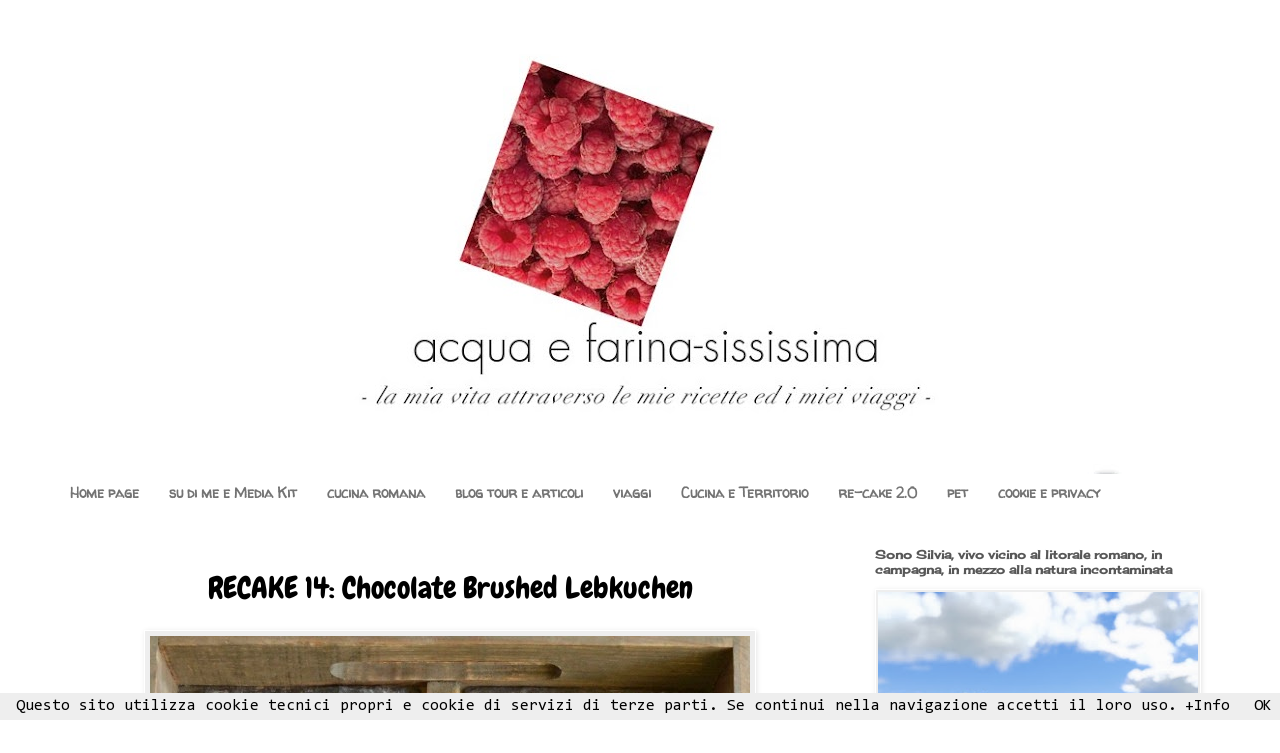

--- FILE ---
content_type: text/html; charset=UTF-8
request_url: https://www.acquaefarina-sississima.com/2014/12/recake-14-chocolate-brushed-lebkuchen.html
body_size: 31017
content:
<!DOCTYPE html>
<html class='v2' dir='ltr' xmlns='http://www.w3.org/1999/xhtml' xmlns:b='http://www.google.com/2005/gml/b' xmlns:data='http://www.google.com/2005/gml/data' xmlns:expr='http://www.google.com/2005/gml/expr'>
<head>
<link href='https://www.blogger.com/static/v1/widgets/335934321-css_bundle_v2.css' rel='stylesheet' type='text/css'/>
<meta content='55957AF33D72F9C07193B0EF83832259' name='msvalidate.01'/>
<meta content='IE=EmulateIE7' http-equiv='X-UA-Compatible'/>
<meta content='width=1100' name='viewport'/>
<meta content='text/html; charset=UTF-8' http-equiv='Content-Type'/>
<meta content='blogger' name='generator'/>
<link href='https://www.acquaefarina-sississima.com/favicon.ico' rel='icon' type='image/x-icon'/>
<link href='https://www.acquaefarina-sississima.com/2014/12/recake-14-chocolate-brushed-lebkuchen.html' rel='canonical'/>
<link rel="alternate" type="application/atom+xml" title="acqua e farina-sississima - Atom" href="https://www.acquaefarina-sississima.com/feeds/posts/default" />
<link rel="alternate" type="application/rss+xml" title="acqua e farina-sississima - RSS" href="https://www.acquaefarina-sississima.com/feeds/posts/default?alt=rss" />
<link rel="service.post" type="application/atom+xml" title="acqua e farina-sississima - Atom" href="https://www.blogger.com/feeds/2370732010725383023/posts/default" />

<link rel="alternate" type="application/atom+xml" title="acqua e farina-sississima - Atom" href="https://www.acquaefarina-sississima.com/feeds/3990292833970714515/comments/default" />
<!--Can't find substitution for tag [blog.ieCssRetrofitLinks]-->
<link href='https://blogger.googleusercontent.com/img/b/R29vZ2xl/AVvXsEjsru4GqYm_205CogAwJE-QAgxc0nENh0_iJlq5uZXtS7fs74TngeAstVgiew4dnTfi1BqqTg8u60pFtnIZppNNiMY5e8jN6V3lxEJeOYf4HZYaNm1M79DhpcdgSWrF7VmDIFUKgkDH8r8v/s1600/biscotti1+nome.jpg' rel='image_src'/>
<meta content='RECAKE 14: Chocolate Brushed Lebkuchen' name='description'/>
<meta content='https://www.acquaefarina-sississima.com/2014/12/recake-14-chocolate-brushed-lebkuchen.html' property='og:url'/>
<meta content='RECAKE 14: Chocolate Brushed Lebkuchen' property='og:title'/>
<meta content='RECAKE 14: Chocolate Brushed Lebkuchen' property='og:description'/>
<meta content='https://blogger.googleusercontent.com/img/b/R29vZ2xl/AVvXsEjsru4GqYm_205CogAwJE-QAgxc0nENh0_iJlq5uZXtS7fs74TngeAstVgiew4dnTfi1BqqTg8u60pFtnIZppNNiMY5e8jN6V3lxEJeOYf4HZYaNm1M79DhpcdgSWrF7VmDIFUKgkDH8r8v/w1200-h630-p-k-no-nu/biscotti1+nome.jpg' property='og:image'/>
<title>acqua e farina-sississima: RECAKE 14: Chocolate Brushed Lebkuchen</title>
<meta content='cucina, ricette, viaggi, tour, enogastronomia, cibo, alimenti, prodotti tipici, cucina etnica, cucina mediterranea, acqua e farina, acqua, farina' name='keywords'/>
<meta content='sississima' name='author'/>
<meta content='(@)acquaefarina-sississima' name='copyright'/>
<meta content=' index, follow ' name='ROBOTS'/>
<meta content='7 days' name='revisit-after'/>
<style type='text/css'>@font-face{font-family:'Cherry Cream Soda';font-style:normal;font-weight:400;font-display:swap;src:url(//fonts.gstatic.com/s/cherrycreamsoda/v21/UMBIrOxBrW6w2FFyi9paG0fdVdRciQd9A98ZD47H.woff2)format('woff2');unicode-range:U+0000-00FF,U+0131,U+0152-0153,U+02BB-02BC,U+02C6,U+02DA,U+02DC,U+0304,U+0308,U+0329,U+2000-206F,U+20AC,U+2122,U+2191,U+2193,U+2212,U+2215,U+FEFF,U+FFFD;}@font-face{font-family:'Chewy';font-style:normal;font-weight:400;font-display:swap;src:url(//fonts.gstatic.com/s/chewy/v18/uK_94ruUb-k-wn52KjI9OPec.woff2)format('woff2');unicode-range:U+0000-00FF,U+0131,U+0152-0153,U+02BB-02BC,U+02C6,U+02DA,U+02DC,U+0304,U+0308,U+0329,U+2000-206F,U+20AC,U+2122,U+2191,U+2193,U+2212,U+2215,U+FEFF,U+FFFD;}@font-face{font-family:'Consolas';font-style:normal;font-weight:400;font-display:swap;src:url(//fonts.gstatic.com/l/font?kit=X7nm4bA-A_-9jbjWaza9xMnLGADx&skey=3d1eb1871fcc58a1&v=v20)format('woff2');unicode-range:U+0000-00FF,U+0131,U+0152-0153,U+02BB-02BC,U+02C6,U+02DA,U+02DC,U+0304,U+0308,U+0329,U+2000-206F,U+20AC,U+2122,U+2191,U+2193,U+2212,U+2215,U+FEFF,U+FFFD;}@font-face{font-family:'Rock Salt';font-style:normal;font-weight:400;font-display:swap;src:url(//fonts.gstatic.com/s/rocksalt/v24/MwQ0bhv11fWD6QsAVOZrt0M6p7NGrQ.woff2)format('woff2');unicode-range:U+0000-00FF,U+0131,U+0152-0153,U+02BB-02BC,U+02C6,U+02DA,U+02DC,U+0304,U+0308,U+0329,U+2000-206F,U+20AC,U+2122,U+2191,U+2193,U+2212,U+2215,U+FEFF,U+FFFD;}@font-face{font-family:'Walter Turncoat';font-style:normal;font-weight:400;font-display:swap;src:url(//fonts.gstatic.com/s/walterturncoat/v24/snfys0Gs98ln43n0d-14ULoToe6LZxecYZVfqA.woff2)format('woff2');unicode-range:U+0000-00FF,U+0131,U+0152-0153,U+02BB-02BC,U+02C6,U+02DA,U+02DC,U+0304,U+0308,U+0329,U+2000-206F,U+20AC,U+2122,U+2191,U+2193,U+2212,U+2215,U+FEFF,U+FFFD;}</style>
<style id='page-skin-1' type='text/css'><!--
/*
-----------------------------------------------
Blogger Template Style
Name:     Simple
Designer: Josh Peterson
URL:      www.noaesthetic.com
----------------------------------------------- */
/* Variable definitions
====================
<Variable name="keycolor" description="Main Color" type="color" default="#66bbdd"/>
<Group description="Page Text" selector="body">
<Variable name="body.font" description="Font" type="font"
default="normal normal 12px Arial, Tahoma, Helvetica, FreeSans, sans-serif"/>
<Variable name="body.text.color" description="Text Color" type="color" default="#222222"/>
</Group>
<Group description="Backgrounds" selector=".body-fauxcolumns-outer">
<Variable name="body.background.color" description="Outer Background" type="color" default="#66bbdd"/>
<Variable name="content.background.color" description="Main Background" type="color" default="#ffffff"/>
<Variable name="header.background.color" description="Header Background" type="color" default="transparent"/>
</Group>
<Group description="Links" selector=".main-outer">
<Variable name="link.color" description="Link Color" type="color" default="#2288bb"/>
<Variable name="link.visited.color" description="Visited Color" type="color" default="#888888"/>
<Variable name="link.hover.color" description="Hover Color" type="color" default="#33aaff"/>
</Group>
<Group description="Blog Title" selector=".header h1">
<Variable name="header.font" description="Font" type="font"
default="normal normal 60px Arial, Tahoma, Helvetica, FreeSans, sans-serif"/>
<Variable name="header.text.color" description="Title Color" type="color" default="#3399bb" />
</Group>
<Group description="Blog Description" selector=".header .description">
<Variable name="description.text.color" description="Description Color" type="color"
default="#777777" />
</Group>
<Group description="Tabs Text" selector=".tabs-inner .widget li a">
<Variable name="tabs.font" description="Font" type="font"
default="normal normal 14px Arial, Tahoma, Helvetica, FreeSans, sans-serif"/>
<Variable name="tabs.text.color" description="Text Color" type="color" default="#999999"/>
<Variable name="tabs.selected.text.color" description="Selected Color" type="color" default="#000000"/>
</Group>
<Group description="Tabs Background" selector=".tabs-outer .PageList">
<Variable name="tabs.background.color" description="Background Color" type="color" default="#f5f5f5"/>
<Variable name="tabs.selected.background.color" description="Selected Color" type="color" default="#eeeeee"/>
</Group>
<Group description="Post Title" selector=".post">
<Variable name="post.title.font" description="Font" type="font"
default="normal normal 22px Arial, Tahoma, Helvetica, FreeSans, sans-serif"/>
<Variable name="post.title.color" description="Color" type="color" default="#FE6602"/>
<Variable name="post.title.hover.color" description="Hover Color" type="color" default="#FFD25F"/>
</Group>
<Group description="Date Header" selector=".date-header">
<Variable name="date.header.color" description="Text Color" type="color"
default="#000000"/>
<Variable name="date.header.background.color" description="Background Color" type="color"
default="transparent"/>
</Group>
<Group description="Post Footer" selector=".post-footer">
<Variable name="post.footer.text.color" description="Text Color" type="color" default="#666666"/>
<Variable name="post.footer.background.color" description="Background Color" type="color"
default="#f9f9f9"/>
<Variable name="post.footer.border.color" description="Shadow Color" type="color" default="#eeeeee"/>
</Group>
<Group description="Gadgets" selector="h2">
<Variable name="widget.title.font" description="Title Font" type="font"
default="normal bold 11px Arial, Tahoma, Helvetica, FreeSans, sans-serif"/>
<Variable name="widget.title.text.color" description="Title Color" type="color" default="#000000"/>
<Variable name="widget.alternate.text.color" description="Alternate Color" type="color" default="#999999"/>
</Group>
<Group description="Images" selector=".main-inner">
<Variable name="image.background.color" description="Background Color" type="color" default="#ffffff"/>
<Variable name="image.border.color" description="Border Color" type="color" default="#eeeeee"/>
<Variable name="image.text.color" description="Caption Text Color" type="color" default="#000000"/>
</Group>
<Group description="Accents" selector=".content-inner">
<Variable name="body.rule.color" description="Separator Line Color" type="color" default="#eeeeee"/>
<Variable name="tabs.border.color" description="Tabs Border Color" type="color" default="#ffffff"/>
</Group>
<Variable name="body.background" description="Body Background" type="background"
color="#ffffff" default="$(color) none repeat scroll top left"/>
<Variable name="body.background.override" description="Body Background Override" type="string" default=""/>
<Variable name="body.background.gradient.cap" description="Body Gradient Cap" type="url"
default="url(//www.blogblog.com/1kt/simple/gradients_light.png)"/>
<Variable name="body.background.gradient.tile" description="Body Gradient Tile" type="url"
default="url(//www.blogblog.com/1kt/simple/body_gradient_tile_light.png)"/>
<Variable name="content.background.color.selector" description="Content Background Color Selector" type="string" default=".content-inner"/>
<Variable name="content.padding" description="Content Padding" type="length" default="10px"/>
<Variable name="content.padding.horizontal" description="Content Horizontal Padding" type="length" default="10px"/>
<Variable name="content.shadow.spread" description="Content Shadow Spread" type="length" default="40px"/>
<Variable name="content.shadow.spread.webkit" description="Content Shadow Spread (WebKit)" type="length" default="5px"/>
<Variable name="content.shadow.spread.ie" description="Content Shadow Spread (IE)" type="length" default="10px"/>
<Variable name="main.border.width" description="Main Border Width" type="length" default="0"/>
<Variable name="header.background.gradient" description="Header Gradient" type="url" default="none"/>
<Variable name="header.shadow.offset.left" description="Header Shadow Offset Left" type="length" default="-1px"/>
<Variable name="header.shadow.offset.top" description="Header Shadow Offset Top" type="length" default="-1px"/>
<Variable name="header.shadow.spread" description="Header Shadow Spread" type="length" default="1px"/>
<Variable name="header.padding" description="Header Padding" type="length" default="30px"/>
<Variable name="header.border.size" description="Header Border Size" type="length" default="1px"/>
<Variable name="header.bottom.border.size" description="Header Bottom Border Size" type="length" default="1px"/>
<Variable name="header.border.horizontalsize" description="Header Horizontal Border Size" type="length" default="0"/>
<Variable name="description.text.size" description="Description Text Size" type="string" default="140%"/>
<Variable name="tabs.margin.top" description="Tabs Margin Top" type="length" default="0" />
<Variable name="tabs.margin.side" description="Tabs Side Margin" type="length" default="30px" />
<Variable name="tabs.background.gradient" description="Tabs Background Gradient" type="url"
default="url(//www.blogblog.com/1kt/simple/gradients_light.png)"/>
<Variable name="tabs.border.width" description="Tabs Border Width" type="length" default="1px"/>
<Variable name="tabs.bevel.border.width" description="Tabs Bevel Border Width" type="length" default="1px"/>
<Variable name="date.header.padding" description="Date Header Padding" type="string" default="inherit"/>
<Variable name="date.header.letterspacing" description="Date Header Letter Spacing" type="string" default="inherit"/>
<Variable name="date.header.margin" description="Date Header Margin" type="string" default="inherit"/>
<Variable name="post.margin.bottom" description="Post Bottom Margin" type="length" default="25px"/>
<Variable name="image.border.small.size" description="Image Border Small Size" type="length" default="2px"/>
<Variable name="image.border.large.size" description="Image Border Large Size" type="length" default="5px"/>
<Variable name="page.width.selector" description="Page Width Selector" type="string" default=".region-inner"/>
<Variable name="page.width" description="Page Width" type="string" default="auto"/>
<Variable name="main.section.margin" description="Main Section Margin" type="length" default="15px"/>
<Variable name="main.padding" description="Main Padding" type="length" default="15px"/>
<Variable name="main.padding.top" description="Main Padding Top" type="length" default="30px"/>
<Variable name="main.padding.bottom" description="Main Padding Bottom" type="length" default="30px"/>
<Variable name="paging.background"
color="#ffffff"
description="Background of blog paging area" type="background"
default="transparent none no-repeat scroll top center"/>
<Variable name="footer.bevel" description="Bevel border length of footer" type="length" default="0"/>
<Variable name="mobile.background.overlay" description="Mobile Background Overlay" type="string"
default="transparent none repeat scroll top left"/>
<Variable name="mobile.background.size" description="Mobile Background Size" type="string" default="auto"/>
<Variable name="mobile.button.color" description="Mobile Button Color" type="color" default="#ffffff" />
<Variable name="startSide" description="Side where text starts in blog language" type="automatic" default="left"/>
<Variable name="endSide" description="Side where text ends in blog language" type="automatic" default="right"/>
*/
/* Content
----------------------------------------------- */
body {
font: normal normal 16px Consolas;
color: #000000;
background: #ffffff none no-repeat scroll center center;
padding: 0 0 0 0;
}
html body .region-inner {
min-width: 0;
max-width: 100%;
width: auto;
}
a:link {
text-decoration:none;
color: #000000;
}
a:visited {
text-decoration:none;
color: #575757;
}
a:hover {
text-decoration:underline;
color: #575757;
}
.body-fauxcolumn-outer .fauxcolumn-inner {
background: transparent none repeat scroll top left;
_background-image: none;
}
.body-fauxcolumn-outer .cap-top {
position: absolute;
z-index: 1;
height: 400px;
width: 100%;
background: #ffffff none no-repeat scroll center center;
}
.body-fauxcolumn-outer .cap-top .cap-left {
width: 100%;
background: transparent none repeat-x scroll top left;
_background-image: none;
}
.content-outer {
-moz-box-shadow: 0 0 0 rgba(0, 0, 0, .15);
-webkit-box-shadow: 0 0 0 rgba(0, 0, 0, .15);
-goog-ms-box-shadow: 0 0 0 #333333;
box-shadow: 0 0 0 rgba(0, 0, 0, .15);
margin-bottom: 1px;
}
.content-inner {
padding: 10px 40px;
}
.content-inner {
background-color: #ffffff;
}
/* Header
----------------------------------------------- */
.header-outer {
background: #ffffff none repeat-x scroll 0 -400px;
_background-image: none;
}
.Header h1 {
font: italic bold 60px Rock Salt;
color: #000000;
text-shadow: 0 0 0 rgba(0, 0, 0, .2);
}
.Header h1 a {
color: #000000;
}
.Header .description {
font-size: 18px;
color: #000000;
}
.header-inner .Header .titlewrapper {
padding: 22px 0;
}
.header-inner .Header .descriptionwrapper {
padding: 0 0;
}
/* Tabs
----------------------------------------------- */
.tabs-inner .section:first-child {
border-top: 0 solid #ffffff;
}
.tabs-inner .section:first-child ul {
margin-top: -1px;
border-top: 1px solid #ffffff;
border-left: 1px solid #ffffff;
border-right: 1px solid #ffffff;
}
.tabs-inner .widget ul {
background: #ffffff none repeat-x scroll 0 -800px;
_background-image: none;
border-bottom: 1px solid #ffffff;
margin-top: 0;
margin-left: -30px;
margin-right: -30px;
}
.tabs-inner .widget li a {
display: inline-block;
padding: .6em 1em;
font: normal bold 14px Walter Turncoat;
color: #737373;
border-left: 1px solid #ffffff;
border-right: 1px solid #ffffff;
}
.tabs-inner .widget li:first-child a {
border-left: none;
}
.tabs-inner .widget li.selected a, .tabs-inner .widget li a:hover {
color: #000000;
background-color: #ffffff;
text-decoration: none;
}
/* Columns
----------------------------------------------- */
.main-outer {
border-top: 0 solid #ffffff;
}
.fauxcolumn-left-outer .fauxcolumn-inner {
border-right: 1px solid #ffffff;
}
.fauxcolumn-right-outer .fauxcolumn-inner {
border-left: 1px solid #ffffff;
}
/* Headings
----------------------------------------------- */
h2 {
margin: 0 0 1em 0;
font: normal bold 12px Cherry Cream Soda;
color: #575757;
}
/* Widgets
----------------------------------------------- */
.widget .zippy {
color: #ffffff;
text-shadow: 2px 2px 1px rgba(0, 0, 0, .1);
}
.widget .popular-posts ul {
list-style: none;
}
/* Posts
----------------------------------------------- */
.date-header span {
background-color: #ffffff;
color: #737373;
padding: 0.4em;
letter-spacing: 3px;
margin: inherit;
}
.main-inner {
padding-top: 35px;
padding-bottom: 65px;
}
.main-inner .column-center-inner {
padding: 0 0;
}
.main-inner .column-center-inner .section {
margin: 0 1em;
}
.post {
margin: 0 0 45px 0;
}
.post h3 a, .post h3 a:visited
{ color: #000000;
}
.post h3 a:hover  { color: #000000;  }
h3.post-title, .comments h4 {
font: normal normal 30px Chewy;
margin: .75em 0 0;
}
.post-body {
font-size: 110%;
line-height: 1.4;
position: relative;
}
.post-body img, .post-body .tr-caption-container, .Profile img, .Image img,
.BlogList .item-thumbnail img {
padding: 2px;
background: #eeeeee;
border: 1px solid #ffffff;
-moz-box-shadow: 1px 1px 5px rgba(0, 0, 0, .1);
-webkit-box-shadow: 1px 1px 5px rgba(0, 0, 0, .1);
box-shadow: 1px 1px 5px rgba(0, 0, 0, .1);
}
.post-body img, .post-body .tr-caption-container {
padding: 5px;
}
.post-body .tr-caption-container {
color: #ffffff;
}
.post-body .tr-caption-container img {
padding: 0;
background: transparent;
border: none;
-moz-box-shadow: 0 0 0 rgba(0, 0, 0, .1);
-webkit-box-shadow: 0 0 0 rgba(0, 0, 0, .1);
box-shadow: 0 0 0 rgba(0, 0, 0, .1);
}
.post-header {
margin: 0 0 1.5em;
line-height: 1.6;
font-size: 90%;
}
.post-footer {
margin: 20px -2px 0;
padding: 5px 10px;
color: #000000;
background-color: #ffffff;
border-bottom: 1px solid #777777;
line-height: 1.6;
font-size: 90%;
}
#comments .comment-author {
padding-top: 1.5em;
border-top: 1px solid #ffffff;
background-position: 0 1.5em;
}
#comments .comment-author:first-child {
padding-top: 0;
border-top: none;
}
.avatar-image-container {
margin: .2em 0 0;
}
#comments .avatar-image-container img {
border: 1px solid #ffffff;
}
/* Comments
----------------------------------------------- */
.comments .comments-content .icon.blog-author {
background-repeat: no-repeat;
background-image: url([data-uri]);
}
.comments .comments-content .loadmore a {
border-top: 1px solid #ffffff;
border-bottom: 1px solid #ffffff;
}
.comments .comment-thread.inline-thread {
background-color: #ffffff;
}
.comments .continue {
border-top: 2px solid #ffffff;
}
/* Accents
---------------------------------------------- */
.section-columns td.columns-cell {
border-left: 1px solid #ffffff;
}
.blog-pager {
background: transparent url(//www.blogblog.com/1kt/simple/paging_dot.png) repeat-x scroll top center;
}
.blog-pager-older-link, .home-link,
.blog-pager-newer-link {
background-color: #ffffff;
padding: 5px;
}
.footer-outer {
border-top: 1px dashed #bbbbbb;
}
/* Mobile
----------------------------------------------- */
body.mobile  {
background-size: auto;
}
.mobile .body-fauxcolumn-outer {
background: transparent none repeat scroll top left;
}
.mobile .body-fauxcolumn-outer .cap-top {
background-size: 100% auto;
}
.mobile .content-outer {
-webkit-box-shadow: 0 0 3px rgba(0, 0, 0, .15);
box-shadow: 0 0 3px rgba(0, 0, 0, .15);
}
body.mobile .AdSense {
margin: 0 -0;
}
.mobile .tabs-inner .widget ul {
margin-left: 0;
margin-right: 0;
}
.mobile .post {
margin: 0;
}
.mobile .main-inner .column-center-inner .section {
margin: 0;
}
.mobile .date-header span {
padding: 0.1em 10px;
margin: 0 -10px;
}
.mobile h3.post-title {
margin: 0;
}
.mobile .blog-pager {
background: transparent none no-repeat scroll top center;
}
.mobile .footer-outer {
border-top: none;
}
.mobile .main-inner, .mobile .footer-inner {
background-color: #ffffff;
}
.mobile-index-contents {
color: #000000;
}
.mobile-link-button {
background-color: #000000;
}
.mobile-link-button a:link, .mobile-link-button a:visited {
color: #ffffff;
}
.mobile .tabs-inner .section:first-child {
border-top: none;
}
.mobile .tabs-inner .PageList .widget-content {
background-color: #ffffff;
color: #000000;
border-top: 1px solid #ffffff;
border-bottom: 1px solid #ffffff;
}
.mobile .tabs-inner .PageList .widget-content .pagelist-arrow {
border-left: 1px solid #ffffff;
}
.feed-links {
display:none;
}
.post h3{
text-align:center;
}
#header-inner{
text-align: center;
}
--></style>
<style id='template-skin-1' type='text/css'><!--
body {
min-width: 1250px;
}
.content-outer, .content-fauxcolumn-outer, .region-inner {
min-width: 1250px;
max-width: 1250px;
_width: 1250px;
}
.main-inner .columns {
padding-left: 0px;
padding-right: 380px;
}
.main-inner .fauxcolumn-center-outer {
left: 0px;
right: 380px;
/* IE6 does not respect left and right together */
_width: expression(this.parentNode.offsetWidth -
parseInt("0px") -
parseInt("380px") + 'px');
}
.main-inner .fauxcolumn-left-outer {
width: 0px;
}
.main-inner .fauxcolumn-right-outer {
width: 380px;
}
.main-inner .column-left-outer {
width: 0px;
right: 100%;
margin-left: -0px;
}
.main-inner .column-right-outer {
width: 380px;
margin-right: -380px;
}
#layout {
min-width: 0;
}
#layout .content-outer {
min-width: 0;
width: 800px;
}
#layout .region-inner {
min-width: 0;
width: auto;
}
--></style>
<meta content='19793bad6f899398-5f8d0fe85a3c3246-gb0c327990545870c-20' name='google-translate-customization'/>
<script>
//<![CDATA[
  (function(i,s,o,g,r,a,m){i[&#39;GoogleAnalyticsObject&#39;]=r;i[r]=i[r]||function(){
  (i[r].q=i[r].q||[]).push(arguments)},i[r].l=1*new Date();a=s.createElement(o),
  m=s.getElementsByTagName(o)[0];a.async=1;a.src=g;m.parentNode.insertBefore(a,m)
  })(window,document,&#39;script&#39;,&#39;//www.google-analytics.com/analytics.js&#39;,&#39;ga&#39;);

  ga(&#39;create&#39;, &#39;UA-30642953-1&#39;, &#39;auto&#39;);
 ga(&#8216;set&#8217;, &#8216;anonymizeIp&#8217;, true);
  ga(&#39;send&#39;, &#39;pageview&#39;);
//]]>
</script>
<link href='https://www.blogger.com/dyn-css/authorization.css?targetBlogID=2370732010725383023&amp;zx=e44a577b-4ad1-4690-8579-c7b396e9e92e' media='none' onload='if(media!=&#39;all&#39;)media=&#39;all&#39;' rel='stylesheet'/><noscript><link href='https://www.blogger.com/dyn-css/authorization.css?targetBlogID=2370732010725383023&amp;zx=e44a577b-4ad1-4690-8579-c7b396e9e92e' rel='stylesheet'/></noscript>
<meta name='google-adsense-platform-account' content='ca-host-pub-1556223355139109'/>
<meta name='google-adsense-platform-domain' content='blogspot.com'/>

<!-- data-ad-client=ca-pub-1943671572755763 -->

</head>
<body class='loading'>
<div class='navbar no-items section' id='navbar'></div>
<div class='body-fauxcolumns'>
<div class='fauxcolumn-outer body-fauxcolumn-outer'>
<div class='cap-top'>
<div class='cap-left'></div>
<div class='cap-right'></div>
</div>
<div class='fauxborder-left'>
<div class='fauxborder-right'></div>
<div class='fauxcolumn-inner'>
</div>
</div>
<div class='cap-bottom'>
<div class='cap-left'></div>
<div class='cap-right'></div>
</div>
</div>
</div>
<div class='content'>
<div class='content-fauxcolumns'>
<div class='fauxcolumn-outer content-fauxcolumn-outer'>
<div class='cap-top'>
<div class='cap-left'></div>
<div class='cap-right'></div>
</div>
<div class='fauxborder-left'>
<div class='fauxborder-right'></div>
<div class='fauxcolumn-inner'>
</div>
</div>
<div class='cap-bottom'>
<div class='cap-left'></div>
<div class='cap-right'></div>
</div>
</div>
</div>
<div class='content-outer'>
<div class='content-cap-top cap-top'>
<div class='cap-left'></div>
<div class='cap-right'></div>
</div>
<div class='fauxborder-left content-fauxborder-left'>
<div class='fauxborder-right content-fauxborder-right'></div>
<div class='content-inner'>
<div id='fb-root'></div>
<script>(function(d, s, id) {
  var js, fjs = d.getElementsByTagName(s)[0];
  if (d.getElementById(id)) return;
  js = d.createElement(s); js.id = id;
  js.src = "//connect.facebook.net/it_IT/all.js#xfbml=1";
  fjs.parentNode.insertBefore(js, fjs);
}(document, 'script', 'facebook-jssdk'));</script>
<header>
<div class='header-outer'>
<div class='header-cap-top cap-top'>
<div class='cap-left'></div>
<div class='cap-right'></div>
</div>
<div class='fauxborder-left header-fauxborder-left'>
<div class='fauxborder-right header-fauxborder-right'></div>
<div class='region-inner header-inner'>
<div class='header section' id='header'><div class='widget Header' data-version='1' id='Header1'>
<div id='header-inner'>
<a href='https://www.acquaefarina-sississima.com/' style='display: block'>
<img alt='acqua e farina-sississima' height='435px; ' id='Header1_headerimg' src='https://blogger.googleusercontent.com/img/b/R29vZ2xl/AVvXsEgIPCeY8wrJ1OYNrU6YAA1_j1NXn52hHJZ56TJQ5Lu2W6dwkvojgbleEOfMZ6Vy1GgPEgEOtcMTH8uVKP-SRpcvXk8jAsH-HKYmCiXxRtnFiagcwxNQjw_KKoRi7H6uHGi2Hd1vX3zbynw/s1170/HEADER3+17+SETTEMBRE+2016.jpg' style='display: block' width='1170px; '/>
</a>
</div>
</div></div>
</div>
</div>
<div class='header-cap-bottom cap-bottom'>
<div class='cap-left'></div>
<div class='cap-right'></div>
</div>
</div>
</header>
<div class='tabs-outer'>
<div class='tabs-cap-top cap-top'>
<div class='cap-left'></div>
<div class='cap-right'></div>
</div>
<div class='fauxborder-left tabs-fauxborder-left'>
<div class='fauxborder-right tabs-fauxborder-right'></div>
<div class='region-inner tabs-inner'>
<div class='tabs section' id='crosscol'><div class='widget PageList' data-version='1' id='PageList1'>
<h2>elenco pagine</h2>
<div class='widget-content'>
<ul>
<li>
<a href='http://www.acquaefarina-sississima.com/'>Home page</a>
</li>
<li>
<a href='https://www.acquaefarina-sississima.com/p/io-e-questo-blog.html'>su di me e Media Kit</a>
</li>
<li>
<a href='http://www.acquaefarina-sississima.com/p/blog-di-cucina-romana.html'>cucina romana</a>
</li>
<li>
<a href='http://www.acquaefarina-sississima.com/p/articoli.html'>blog tour e articoli</a>
</li>
<li>
<a href='https://www.acquaefarina-sississima.com/p/viaggi.html'>viaggi</a>
</li>
<li>
<a href='http://www.acquaefarina-sississima.com/p/cucina-e-territorio.html'>Cucina e Territorio</a>
</li>
<li>
<a href='http://www.acquaefarina-sississima.com/p/re-cake.html'>re-cake 2.0</a>
</li>
<li>
<a href='http://www.acquaefarina-sississima.com/p/pet.html'>pet</a>
</li>
<li>
<a href='http://www.acquaefarina-sississima.com/p/uso-dei-cookie.html'>cookie e privacy</a>
</li>
</ul>
<div class='clear'></div>
</div>
</div></div>
<div class='tabs no-items section' id='crosscol-overflow'></div>
</div>
</div>
<div class='tabs-cap-bottom cap-bottom'>
<div class='cap-left'></div>
<div class='cap-right'></div>
</div>
</div>
<div class='main-outer'>
<div class='main-cap-top cap-top'>
<div class='cap-left'></div>
<div class='cap-right'></div>
</div>
<div class='fauxborder-left main-fauxborder-left'>
<div class='fauxborder-right main-fauxborder-right'></div>
<div class='region-inner main-inner'>
<div class='columns fauxcolumns'>
<div class='fauxcolumn-outer fauxcolumn-center-outer'>
<div class='cap-top'>
<div class='cap-left'></div>
<div class='cap-right'></div>
</div>
<div class='fauxborder-left'>
<div class='fauxborder-right'></div>
<div class='fauxcolumn-inner'>
</div>
</div>
<div class='cap-bottom'>
<div class='cap-left'></div>
<div class='cap-right'></div>
</div>
</div>
<div class='fauxcolumn-outer fauxcolumn-left-outer'>
<div class='cap-top'>
<div class='cap-left'></div>
<div class='cap-right'></div>
</div>
<div class='fauxborder-left'>
<div class='fauxborder-right'></div>
<div class='fauxcolumn-inner'>
</div>
</div>
<div class='cap-bottom'>
<div class='cap-left'></div>
<div class='cap-right'></div>
</div>
</div>
<div class='fauxcolumn-outer fauxcolumn-right-outer'>
<div class='cap-top'>
<div class='cap-left'></div>
<div class='cap-right'></div>
</div>
<div class='fauxborder-left'>
<div class='fauxborder-right'></div>
<div class='fauxcolumn-inner'>
</div>
</div>
<div class='cap-bottom'>
<div class='cap-left'></div>
<div class='cap-right'></div>
</div>
</div>
<!-- corrects IE6 width calculation -->
<div class='columns-inner'>
<div class='column-center-outer'>
<div class='column-center-inner'>
<div class='main section' id='main'><div class='widget Blog' data-version='1' id='Blog1'>
<div class='blog-posts hfeed'>

          <div class="date-outer">
        

          <div class="date-posts">
        
<div class='post-outer'>
<div class='post hentry' itemprop='blogPost' itemscope='itemscope' itemtype='http://schema.org/BlogPosting'>
<meta content='https://blogger.googleusercontent.com/img/b/R29vZ2xl/AVvXsEjsru4GqYm_205CogAwJE-QAgxc0nENh0_iJlq5uZXtS7fs74TngeAstVgiew4dnTfi1BqqTg8u60pFtnIZppNNiMY5e8jN6V3lxEJeOYf4HZYaNm1M79DhpcdgSWrF7VmDIFUKgkDH8r8v/s72-c/biscotti1+nome.jpg' itemprop='image_url'/>
<meta content='2370732010725383023' itemprop='blogId'/>
<meta content='3990292833970714515' itemprop='postId'/>
<a name='3990292833970714515'></a>
<h3 class='post-title entry-title' itemprop='name'>
RECAKE 14: Chocolate Brushed Lebkuchen
</h3>
<div class='post-header'>
<div class='post-header-line-1'></div>
</div>
<div class='post-body entry-content' id='post-body-3990292833970714515' itemprop='articleBody'>
<div class="separator" style="clear: both; text-align: center;">
<a href="https://blogger.googleusercontent.com/img/b/R29vZ2xl/AVvXsEjsru4GqYm_205CogAwJE-QAgxc0nENh0_iJlq5uZXtS7fs74TngeAstVgiew4dnTfi1BqqTg8u60pFtnIZppNNiMY5e8jN6V3lxEJeOYf4HZYaNm1M79DhpcdgSWrF7VmDIFUKgkDH8r8v/s1600/biscotti1+nome.jpg" imageanchor="1" style="margin-left: 1em; margin-right: 1em;"><img border="0" src="https://blogger.googleusercontent.com/img/b/R29vZ2xl/AVvXsEjsru4GqYm_205CogAwJE-QAgxc0nENh0_iJlq5uZXtS7fs74TngeAstVgiew4dnTfi1BqqTg8u60pFtnIZppNNiMY5e8jN6V3lxEJeOYf4HZYaNm1M79DhpcdgSWrF7VmDIFUKgkDH8r8v/s1600/biscotti1+nome.jpg" /></a></div>
<div style="text-align: center;">
...siamo arrivati al quattordicesimo dolce...ringrazio tutti i partecipanti di RE-CAKE 13 che, per il mese di novembre, hanno preparato 43 pumpkin mini pie. Questa volta la "<i>special guest</i>" che ha scelto il vincitore della re-cake del mese, in base alla realizzazione, alla personalizzazione e alla foto che racconterà in maniera più originale, accattivante, spiritosa questa avventura "RE-CAKE" è Martina Toppi del blog "<a href="http://www.trattoriadamartina.com/">trattoria da martina</a>" che ha scelto Chiara Piras del blog "la ciliegina sulla torta" questa la sua motivazione: "la motivazione per la scelta è per l'idea di aggiungere cacao amaro alla base che la trovo un'idea interessante perchè crea un contrasto amaro con la dolcezza della zucca e ne spegne la stomachevolezza e inoltre si sposa bene con le spezie e dà calore alla ricetta. Poi per l'aggiunta della scorza di mandarino, che è anch'essa una nota amarognola e che si associa bene alle spezie e ricorda i profumi dell'inverno."<br />
<a name="more"></a></div>
<div class="separator" style="clear: both; text-align: center;">
</div>
<div style="text-align: center;">
<div class="separator" style="clear: both; text-align: center;">
<a href="https://blogger.googleusercontent.com/img/b/R29vZ2xl/AVvXsEhtF7XmhIgeNFlODN4jLftJgrzBRBDh1a6VjBtEKIbQehwK9e0INIRnKUR0B8XRBDADJ2smuKwnuC42DruHCs76lLVQLDRdchHPW1sH694MWAIF4ev-OEwEMuL5jbum0LWXDvIdsL9aE_52/s1600/chiara+piras.jpg" imageanchor="1" style="margin-left: 1em; margin-right: 1em;"><img border="0" height="400" src="https://blogger.googleusercontent.com/img/b/R29vZ2xl/AVvXsEhtF7XmhIgeNFlODN4jLftJgrzBRBDh1a6VjBtEKIbQehwK9e0INIRnKUR0B8XRBDADJ2smuKwnuC42DruHCs76lLVQLDRdchHPW1sH694MWAIF4ev-OEwEMuL5jbum0LWXDvIdsL9aE_52/s400/chiara+piras.jpg" width="266" /></a></div>
<br /></div>
<div style="text-align: center;">
la seconda vincitrice di questo mese, non food blogger, ma "food lover" per come ha realizzato e presentato il dolce è <a href="https://www.facebook.com/photo.php?fbid=10205274195762565&amp;set=gm.337751233074044&amp;type=1" target="_blank">Cristina Galimberti</a> questo il suo dolce:</div>
<div style="text-align: center;">
<div class="separator" style="clear: both; text-align: center;">
</div>
<div class="separator" style="clear: both; text-align: center;">
<a href="https://blogger.googleusercontent.com/img/b/R29vZ2xl/AVvXsEgUKf4EVRy1EAYKAw2mMQK36sEbdd_L6Uq7isVYrOWNTL4ydCY0CddHZDKupWniIZSZF9Gsmbu7gll0jSRrLTnVwGAXFzPPZ90BUtsdTPJeh2X7IgQWhJugFAS4BNAfewjX1paJkDMaUMy3/s1600/cristina+galimberti.jpg" imageanchor="1" style="margin-left: 1em; margin-right: 1em;"><img border="0" height="320" src="https://blogger.googleusercontent.com/img/b/R29vZ2xl/AVvXsEgUKf4EVRy1EAYKAw2mMQK36sEbdd_L6Uq7isVYrOWNTL4ydCY0CddHZDKupWniIZSZF9Gsmbu7gll0jSRrLTnVwGAXFzPPZ90BUtsdTPJeh2X7IgQWhJugFAS4BNAfewjX1paJkDMaUMy3/s320/cristina+galimberti.jpg" width="320" /></a></div>
<br />
<br />
<br />
<b>passiamo felicemente al dolce di questo mese:&nbsp;&nbsp;Chocolate Brushed Lebkuchen</b><br />
<div class="separator" style="clear: both; text-align: center;">
</div>
<div class="separator" style="clear: both; text-align: center;">
<a href="https://blogger.googleusercontent.com/img/b/R29vZ2xl/AVvXsEgvk2y8bGdi1wDwZA5uVYf0tZ-5qCRad211yG8L9uFXmQmtj6wOro1DDy2ijqwD6Vu2OiYDvsaLh3c77fq9zvdlvLkqP0D3EXAtb7Wq8rvew8h-U8QbWQGKZ5obLyVnYRpD9ERbVvSi0YSA/s1600/biscotti4+nome.jpg" imageanchor="1" style="margin-left: 1em; margin-right: 1em;"><img border="0" height="356" src="https://blogger.googleusercontent.com/img/b/R29vZ2xl/AVvXsEgvk2y8bGdi1wDwZA5uVYf0tZ-5qCRad211yG8L9uFXmQmtj6wOro1DDy2ijqwD6Vu2OiYDvsaLh3c77fq9zvdlvLkqP0D3EXAtb7Wq8rvew8h-U8QbWQGKZ5obLyVnYRpD9ERbVvSi0YSA/s640/biscotti4+nome.jpg" width="640" /></a></div>
<br />
<br />
sono biscotti speziati e ricoperti da uno strato di cioccolato, bianco e fondente...che fanno assolutamente tanto <i>aria di Natale</i>...ho seguito alla lettera la ricetta dimezzando le dosi, però me ne sono pentita amaramente...perchè questi biscotti uno tira l'altro!!</div>
<div style="text-align: center;">
Ricetta liberamente tradotta e tratta dal blog&nbsp;<a href="http://www.whatsforlunchhoney.net/2011/12/christmas-cookies-almond-peanut.html">whats for lunch honey</a><br />
<div class="separator" style="clear: both; text-align: center;">
</div>
<div class="separator" style="clear: both; text-align: center;">
<a href="https://blogger.googleusercontent.com/img/b/R29vZ2xl/AVvXsEir9hYQncDbn1hCA6vvtZk4ErNTm0yz1iQNr6uLz7lDUOfAMZno3TanGU1MyxlbCFhyx_TgSnvLKBn4yIsS_IIhoPN7f4tZBIsXI25MHXoQJe-ckVktzCzZH2HzC2f6d9Of9hWPG6GEgghS/s1600/locandina-re-cake-14-lebkuchen.png-767x1024.jpg" imageanchor="1" style="margin-left: 1em; margin-right: 1em;"><img border="0" height="640" src="https://blogger.googleusercontent.com/img/b/R29vZ2xl/AVvXsEir9hYQncDbn1hCA6vvtZk4ErNTm0yz1iQNr6uLz7lDUOfAMZno3TanGU1MyxlbCFhyx_TgSnvLKBn4yIsS_IIhoPN7f4tZBIsXI25MHXoQJe-ckVktzCzZH2HzC2f6d9Of9hWPG6GEgghS/s640/locandina-re-cake-14-lebkuchen.png-767x1024.jpg" width="479" /></a></div>
<br />
<div class="separator" style="clear: both; text-align: center;">
<a href="https://blogger.googleusercontent.com/img/b/R29vZ2xl/AVvXsEg4UcliUnNm3SnKfKnuT-wty0Lah1MGlygvJXdLr7ODKn2AzzgFetgK5eSfoXYt_zvnbu362PFcbCqDB3Yz5HVN4wWqYTtPBwlyfE2PkSaJO_pz0c1OrImLP_jn9Rjr9M8WYinwNzNRRmyA/s1600/biscotti5+nome.jpg" imageanchor="1" style="margin-left: 1em; margin-right: 1em;"><img border="0" src="https://blogger.googleusercontent.com/img/b/R29vZ2xl/AVvXsEg4UcliUnNm3SnKfKnuT-wty0Lah1MGlygvJXdLr7ODKn2AzzgFetgK5eSfoXYt_zvnbu362PFcbCqDB3Yz5HVN4wWqYTtPBwlyfE2PkSaJO_pz0c1OrImLP_jn9Rjr9M8WYinwNzNRRmyA/s1600/biscotti5+nome.jpg" /></a></div>
<br />
<div class="separator" style="clear: both; text-align: center;">
<a href="https://blogger.googleusercontent.com/img/b/R29vZ2xl/AVvXsEjop55UQrG-ycpUjGgaxlPcQ7DSNC93G2rxuZ0H9mvZiIk59Rch4Imh1s6Gxh2aNGCYZxGz2hVP_QVqVIQIGi50rrGBB1hkVi8_RC15KGDt2SI5zWfYlW6ZJF3NiV1BTVCHE3jISRtN2PFC/s1600/biscotti3+nome.jpg" imageanchor="1" style="margin-left: 1em; margin-right: 1em;"><img border="0" src="https://blogger.googleusercontent.com/img/b/R29vZ2xl/AVvXsEjop55UQrG-ycpUjGgaxlPcQ7DSNC93G2rxuZ0H9mvZiIk59Rch4Imh1s6Gxh2aNGCYZxGz2hVP_QVqVIQIGi50rrGBB1hkVi8_RC15KGDt2SI5zWfYlW6ZJF3NiV1BTVCHE3jISRtN2PFC/s1600/biscotti3+nome.jpg" /></a></div>
<div class="separator" style="clear: both; text-align: center;">
<br /></div>
</div>
<div style="text-align: center;">
Per questo mese un biscotto tipico della tradizione natalizia tedesca: i Lebkuchen.<br />
Come da tradizione dovrete seguire la ricetta proposta da re-cake, potrete fare delle piccole personalizzazioni ma senza stravolgerla, queste le indicazioni:<br />
* il marzapane può essere anche fatto in casa<br />
** si deve utilizzare un agrume candito (limone come da ricetta o altro)<br />
***cialde di riso o quello che trovate di similare<br />
***le spezie per il Lebkuchen Gewürz sono quelle della ricetta, salvo intolleranze e allergie<br />
****potete variare il tipo di farina e di zucchero<br />
*****forma a piacere<br />
******decorazione con il cioccolato bianco e nero</div>
<br />
<div style="text-align: center;">
<span style="background-color: white; color: #575757; font-family: Consolas; font-size: 17.6000003814697px; line-height: 19.7120018005371px;">ricordo a tutti che per partecipare dovete semplicemente iscrivervi nel gruppo su Facebook:</span><a href="https://www.facebook.com/groups/recake/" style="background-color: white; color: #00c233; font-family: Consolas; font-size: large; line-height: 19.7120018005371px; text-decoration: none;">&nbsp;RE- CAKE WANTS YOU</a><span style="background-color: white; color: #575757; font-family: Consolas; font-size: 17.6000003814697px; line-height: 19.7120018005371px;">&nbsp;buon divertimento!!</span></div>
<div style='clear: both;'></div>
</div>
<div class='post-footer'>
<a href='http://www.bloglovin.com/en/blog/4328367' title='Follow acqua e farina-sississima on Bloglovin'><img alt="Follow on Bloglovin" border="0" src="https://lh3.googleusercontent.com/blogger_img_proxy/AEn0k_tJBDfQM5YQJCAWS3G0SYduXoZbGgiObWTjweMVpVnySSj_txsx-4gXTZOEyf8UtVylZ5_27Osv7vE7abz2Z8btdVevbDxIkGsJLpkx9cOUK_fB7HQbVQvdmf97zHguCiOQgw=s0-d"></a><a href='http://www.bloglovin.com/en/blog/4328367' title='Follow acqua e farina-sississima on Bloglovin'><img alt="Follow on Bloglovin" border="0" src="https://lh3.googleusercontent.com/blogger_img_proxy/AEn0k_uQTunNorjEn7tm235rSIvFQrJ4DHtJTLGM6zh7zGOueERkm2gJMQugU2bMu_g3l-pItQpDiNgNwvrCIOcGMUNbi__Bxy8lSzdOO-RK_am6mWro2swi2cEQc-IaA2NEsXKBFP181A=s0-d"></a>
<right><iframe allowTransparency='true' frameborder='0' scrolling='no' src='http://www.facebook.com/plugins/like.php?href=https://www.acquaefarina-sississima.com/2014/12/recake-14-chocolate-brushed-lebkuchen.html&layout=standard&show-  faces=true&width=530&height=18&action=like&colorscheme=light' style='border:none; overflow:hidden; width:530px; height:18px'></iframe></right>
<div id='pin-wrapper' style='margin:5px 10px 5px 0; text-align: left;'>
<a class='pin-it-button' count-layout='horizontal' href='http://pinterest.com/pin/create/button/?url=https://www.acquaefarina-sississima.com/2014/12/recake-14-chocolate-brushed-lebkuchen.html'>Pin It</a>
<a href='javascript:void(run_pinmarklet())' style='margin-right:-93px; width:43px; height:20px; display:inline-block;'></a>
</div>
<script src="//assets.pinterest.com/js/pinit.js" type="text/javascript"></script>
<script type='text/javascript'>
function run_pinmarklet() {
    var e=document.createElement('script');
    e.setAttribute('type','text/javascript');
    e.setAttribute('charset','UTF-8');
    e.setAttribute('src','http://assets.pinterest.com/js/pinmarklet.js?r=' + Math.random()*99999999);
    document.body.appendChild(e);
}
</script>
<div class='post-footer-line post-footer-line-1'><span class='post-timestamp'>
</span>
<span class='post-comment-link'>
</span>
<span class='post-icons'>
</span>
<div class='post-share-buttons goog-inline-block'>
<a class='goog-inline-block share-button sb-email' href='https://www.blogger.com/share-post.g?blogID=2370732010725383023&postID=3990292833970714515&target=email' target='_blank' title='Invia tramite email'><span class='share-button-link-text'>Invia tramite email</span></a><a class='goog-inline-block share-button sb-blog' href='https://www.blogger.com/share-post.g?blogID=2370732010725383023&postID=3990292833970714515&target=blog' onclick='window.open(this.href, "_blank", "height=270,width=475"); return false;' target='_blank' title='Postalo sul blog'><span class='share-button-link-text'>Postalo sul blog</span></a><a class='goog-inline-block share-button sb-twitter' href='https://www.blogger.com/share-post.g?blogID=2370732010725383023&postID=3990292833970714515&target=twitter' target='_blank' title='Condividi su X'><span class='share-button-link-text'>Condividi su X</span></a><a class='goog-inline-block share-button sb-facebook' href='https://www.blogger.com/share-post.g?blogID=2370732010725383023&postID=3990292833970714515&target=facebook' onclick='window.open(this.href, "_blank", "height=430,width=640"); return false;' target='_blank' title='Condividi su Facebook'><span class='share-button-link-text'>Condividi su Facebook</span></a><a class='goog-inline-block share-button sb-pinterest' href='https://www.blogger.com/share-post.g?blogID=2370732010725383023&postID=3990292833970714515&target=pinterest' target='_blank' title='Condividi su Pinterest'><span class='share-button-link-text'>Condividi su Pinterest</span></a>
</div>
</div>
<div class='post-footer-line post-footer-line-2'><span class='post-labels'>
Labels:
<a href='https://www.acquaefarina-sississima.com/search/label/biscotti' rel='tag'>biscotti</a>
</span>
</div>
<div class='post-footer-line post-footer-line-3'></div>
</div>
</div>
<div class='comments' id='comments'>
<a name='comments'></a>
<h4>23 commenti:</h4>
<div class='comments-content'>
<script async='async' src='' type='text/javascript'></script>
<script type='text/javascript'>
    (function() {
      var items = null;
      var msgs = null;
      var config = {};

// <![CDATA[
      var cursor = null;
      if (items && items.length > 0) {
        cursor = parseInt(items[items.length - 1].timestamp) + 1;
      }

      var bodyFromEntry = function(entry) {
        var text = (entry &&
                    ((entry.content && entry.content.$t) ||
                     (entry.summary && entry.summary.$t))) ||
            '';
        if (entry && entry.gd$extendedProperty) {
          for (var k in entry.gd$extendedProperty) {
            if (entry.gd$extendedProperty[k].name == 'blogger.contentRemoved') {
              return '<span class="deleted-comment">' + text + '</span>';
            }
          }
        }
        return text;
      }

      var parse = function(data) {
        cursor = null;
        var comments = [];
        if (data && data.feed && data.feed.entry) {
          for (var i = 0, entry; entry = data.feed.entry[i]; i++) {
            var comment = {};
            // comment ID, parsed out of the original id format
            var id = /blog-(\d+).post-(\d+)/.exec(entry.id.$t);
            comment.id = id ? id[2] : null;
            comment.body = bodyFromEntry(entry);
            comment.timestamp = Date.parse(entry.published.$t) + '';
            if (entry.author && entry.author.constructor === Array) {
              var auth = entry.author[0];
              if (auth) {
                comment.author = {
                  name: (auth.name ? auth.name.$t : undefined),
                  profileUrl: (auth.uri ? auth.uri.$t : undefined),
                  avatarUrl: (auth.gd$image ? auth.gd$image.src : undefined)
                };
              }
            }
            if (entry.link) {
              if (entry.link[2]) {
                comment.link = comment.permalink = entry.link[2].href;
              }
              if (entry.link[3]) {
                var pid = /.*comments\/default\/(\d+)\?.*/.exec(entry.link[3].href);
                if (pid && pid[1]) {
                  comment.parentId = pid[1];
                }
              }
            }
            comment.deleteclass = 'item-control blog-admin';
            if (entry.gd$extendedProperty) {
              for (var k in entry.gd$extendedProperty) {
                if (entry.gd$extendedProperty[k].name == 'blogger.itemClass') {
                  comment.deleteclass += ' ' + entry.gd$extendedProperty[k].value;
                } else if (entry.gd$extendedProperty[k].name == 'blogger.displayTime') {
                  comment.displayTime = entry.gd$extendedProperty[k].value;
                }
              }
            }
            comments.push(comment);
          }
        }
        return comments;
      };

      var paginator = function(callback) {
        if (hasMore()) {
          var url = config.feed + '?alt=json&v=2&orderby=published&reverse=false&max-results=50';
          if (cursor) {
            url += '&published-min=' + new Date(cursor).toISOString();
          }
          window.bloggercomments = function(data) {
            var parsed = parse(data);
            cursor = parsed.length < 50 ? null
                : parseInt(parsed[parsed.length - 1].timestamp) + 1
            callback(parsed);
            window.bloggercomments = null;
          }
          url += '&callback=bloggercomments';
          var script = document.createElement('script');
          script.type = 'text/javascript';
          script.src = url;
          document.getElementsByTagName('head')[0].appendChild(script);
        }
      };
      var hasMore = function() {
        return !!cursor;
      };
      var getMeta = function(key, comment) {
        if ('iswriter' == key) {
          var matches = !!comment.author
              && comment.author.name == config.authorName
              && comment.author.profileUrl == config.authorUrl;
          return matches ? 'true' : '';
        } else if ('deletelink' == key) {
          return config.baseUri + '/comment/delete/'
               + config.blogId + '/' + comment.id;
        } else if ('deleteclass' == key) {
          return comment.deleteclass;
        }
        return '';
      };

      var replybox = null;
      var replyUrlParts = null;
      var replyParent = undefined;

      var onReply = function(commentId, domId) {
        if (replybox == null) {
          // lazily cache replybox, and adjust to suit this style:
          replybox = document.getElementById('comment-editor');
          if (replybox != null) {
            replybox.height = '250px';
            replybox.style.display = 'block';
            replyUrlParts = replybox.src.split('#');
          }
        }
        if (replybox && (commentId !== replyParent)) {
          replybox.src = '';
          document.getElementById(domId).insertBefore(replybox, null);
          replybox.src = replyUrlParts[0]
              + (commentId ? '&parentID=' + commentId : '')
              + '#' + replyUrlParts[1];
          replyParent = commentId;
        }
      };

      var hash = (window.location.hash || '#').substring(1);
      var startThread, targetComment;
      if (/^comment-form_/.test(hash)) {
        startThread = hash.substring('comment-form_'.length);
      } else if (/^c[0-9]+$/.test(hash)) {
        targetComment = hash.substring(1);
      }

      // Configure commenting API:
      var configJso = {
        'maxDepth': config.maxThreadDepth
      };
      var provider = {
        'id': config.postId,
        'data': items,
        'loadNext': paginator,
        'hasMore': hasMore,
        'getMeta': getMeta,
        'onReply': onReply,
        'rendered': true,
        'initComment': targetComment,
        'initReplyThread': startThread,
        'config': configJso,
        'messages': msgs
      };

      var render = function() {
        if (window.goog && window.goog.comments) {
          var holder = document.getElementById('comment-holder');
          window.goog.comments.render(holder, provider);
        }
      };

      // render now, or queue to render when library loads:
      if (window.goog && window.goog.comments) {
        render();
      } else {
        window.goog = window.goog || {};
        window.goog.comments = window.goog.comments || {};
        window.goog.comments.loadQueue = window.goog.comments.loadQueue || [];
        window.goog.comments.loadQueue.push(render);
      }
    })();
// ]]>
  </script>
<div id='comment-holder'>
<div class="comment-thread toplevel-thread"><ol id="top-ra"><li class="comment" id="c8636428417754009685"><div class="avatar-image-container"><img src="//www.blogger.com/img/blogger_logo_round_35.png" alt=""/></div><div class="comment-block"><div class="comment-header"><cite class="user"><a href="https://www.blogger.com/profile/17065227068069451929" rel="nofollow">Unknown</a></cite><span class="icon user "></span><span class="datetime secondary-text"><a rel="nofollow" href="https://www.acquaefarina-sississima.com/2014/12/recake-14-chocolate-brushed-lebkuchen.html?showComment=1417429208057#c8636428417754009685">1 dicembre 2014 alle ore 11:20</a></span></div><p class="comment-content">Ma che bello che è questo gruppo Re - Cake anche perchè ogni volta scopro tantissime ricette buone, golose e grandiose!!! questi biscottini devono essere davvero deliziosi!! <br>Un bacione</p><span class="comment-actions secondary-text"><a class="comment-reply" target="_self" data-comment-id="8636428417754009685">Rispondi</a><span class="item-control blog-admin blog-admin pid-929189944"><a target="_self" href="https://www.blogger.com/comment/delete/2370732010725383023/8636428417754009685">Elimina</a></span></span></div><div class="comment-replies"><div id="c8636428417754009685-rt" class="comment-thread inline-thread hidden"><span class="thread-toggle thread-expanded"><span class="thread-arrow"></span><span class="thread-count"><a target="_self">Risposte</a></span></span><ol id="c8636428417754009685-ra" class="thread-chrome thread-expanded"><div></div><div id="c8636428417754009685-continue" class="continue"><a class="comment-reply" target="_self" data-comment-id="8636428417754009685">Rispondi</a></div></ol></div></div><div class="comment-replybox-single" id="c8636428417754009685-ce"></div></li><li class="comment" id="c4515075656839186554"><div class="avatar-image-container"><img src="//resources.blogblog.com/img/blank.gif" alt=""/></div><div class="comment-block"><div class="comment-header"><cite class="user">Anonimo</cite><span class="icon user "></span><span class="datetime secondary-text"><a rel="nofollow" href="https://www.acquaefarina-sississima.com/2014/12/recake-14-chocolate-brushed-lebkuchen.html?showComment=1417434177370#c4515075656839186554">1 dicembre 2014 alle ore 12:42</a></span></div><p class="comment-content">w l&#39;ikea!!!<br></p><span class="comment-actions secondary-text"><a class="comment-reply" target="_self" data-comment-id="4515075656839186554">Rispondi</a><span class="item-control blog-admin blog-admin pid-1067262645"><a target="_self" href="https://www.blogger.com/comment/delete/2370732010725383023/4515075656839186554">Elimina</a></span></span></div><div class="comment-replies"><div id="c4515075656839186554-rt" class="comment-thread inline-thread hidden"><span class="thread-toggle thread-expanded"><span class="thread-arrow"></span><span class="thread-count"><a target="_self">Risposte</a></span></span><ol id="c4515075656839186554-ra" class="thread-chrome thread-expanded"><div></div><div id="c4515075656839186554-continue" class="continue"><a class="comment-reply" target="_self" data-comment-id="4515075656839186554">Rispondi</a></div></ol></div></div><div class="comment-replybox-single" id="c4515075656839186554-ce"></div></li><li class="comment" id="c1945862665299785513"><div class="avatar-image-container"><img src="//www.blogger.com/img/blogger_logo_round_35.png" alt=""/></div><div class="comment-block"><div class="comment-header"><cite class="user"><a href="https://www.blogger.com/profile/05081253725490579606" rel="nofollow">Erica Ferreri</a></cite><span class="icon user "></span><span class="datetime secondary-text"><a rel="nofollow" href="https://www.acquaefarina-sississima.com/2014/12/recake-14-chocolate-brushed-lebkuchen.html?showComment=1417438302681#c1945862665299785513">1 dicembre 2014 alle ore 13:51</a></span></div><p class="comment-content">fantastici! io non sarei brava a farli, i dolci non mi riescono bene ma immagino buoni che sono! ^_^</p><span class="comment-actions secondary-text"><a class="comment-reply" target="_self" data-comment-id="1945862665299785513">Rispondi</a><span class="item-control blog-admin blog-admin pid-1252125333"><a target="_self" href="https://www.blogger.com/comment/delete/2370732010725383023/1945862665299785513">Elimina</a></span></span></div><div class="comment-replies"><div id="c1945862665299785513-rt" class="comment-thread inline-thread hidden"><span class="thread-toggle thread-expanded"><span class="thread-arrow"></span><span class="thread-count"><a target="_self">Risposte</a></span></span><ol id="c1945862665299785513-ra" class="thread-chrome thread-expanded"><div></div><div id="c1945862665299785513-continue" class="continue"><a class="comment-reply" target="_self" data-comment-id="1945862665299785513">Rispondi</a></div></ol></div></div><div class="comment-replybox-single" id="c1945862665299785513-ce"></div></li><li class="comment" id="c2024358566986246093"><div class="avatar-image-container"><img src="//blogger.googleusercontent.com/img/b/R29vZ2xl/AVvXsEgxsqT15Rtn55JsHCdKGIdLCbjCjxBSjH4E3Hf6tfKCo8t30Yqe0EpD0ZpM7reK3tslQ78KY0rze8jJB43-rK8oUxRlRCwm-MXjjMWaIcG-_-yGfXLXXQLWDx5L8IMwmw/s45-c/profiloFacebook.jpg" alt=""/></div><div class="comment-block"><div class="comment-header"><cite class="user"><a href="https://www.blogger.com/profile/16240202618987742786" rel="nofollow">Francesca Sciroppo di mirtilli</a></cite><span class="icon user "></span><span class="datetime secondary-text"><a rel="nofollow" href="https://www.acquaefarina-sississima.com/2014/12/recake-14-chocolate-brushed-lebkuchen.html?showComment=1417438464835#c2024358566986246093">1 dicembre 2014 alle ore 13:54</a></span></div><p class="comment-content">Devono essere deliziosi ricoperti di cioccolato.</p><span class="comment-actions secondary-text"><a class="comment-reply" target="_self" data-comment-id="2024358566986246093">Rispondi</a><span class="item-control blog-admin blog-admin pid-1238993592"><a target="_self" href="https://www.blogger.com/comment/delete/2370732010725383023/2024358566986246093">Elimina</a></span></span></div><div class="comment-replies"><div id="c2024358566986246093-rt" class="comment-thread inline-thread hidden"><span class="thread-toggle thread-expanded"><span class="thread-arrow"></span><span class="thread-count"><a target="_self">Risposte</a></span></span><ol id="c2024358566986246093-ra" class="thread-chrome thread-expanded"><div></div><div id="c2024358566986246093-continue" class="continue"><a class="comment-reply" target="_self" data-comment-id="2024358566986246093">Rispondi</a></div></ol></div></div><div class="comment-replybox-single" id="c2024358566986246093-ce"></div></li><li class="comment" id="c6051268607675275100"><div class="avatar-image-container"><img src="//www.blogger.com/img/blogger_logo_round_35.png" alt=""/></div><div class="comment-block"><div class="comment-header"><cite class="user"><a href="https://www.blogger.com/profile/06317990208717129032" rel="nofollow">cucinapergioco</a></cite><span class="icon user "></span><span class="datetime secondary-text"><a rel="nofollow" href="https://www.acquaefarina-sississima.com/2014/12/recake-14-chocolate-brushed-lebkuchen.html?showComment=1417441369890#c6051268607675275100">1 dicembre 2014 alle ore 14:42</a></span></div><p class="comment-content">yeah! <br>Buon Re-Cake Silvia!!</p><span class="comment-actions secondary-text"><a class="comment-reply" target="_self" data-comment-id="6051268607675275100">Rispondi</a><span class="item-control blog-admin blog-admin pid-1225053552"><a target="_self" href="https://www.blogger.com/comment/delete/2370732010725383023/6051268607675275100">Elimina</a></span></span></div><div class="comment-replies"><div id="c6051268607675275100-rt" class="comment-thread inline-thread hidden"><span class="thread-toggle thread-expanded"><span class="thread-arrow"></span><span class="thread-count"><a target="_self">Risposte</a></span></span><ol id="c6051268607675275100-ra" class="thread-chrome thread-expanded"><div></div><div id="c6051268607675275100-continue" class="continue"><a class="comment-reply" target="_self" data-comment-id="6051268607675275100">Rispondi</a></div></ol></div></div><div class="comment-replybox-single" id="c6051268607675275100-ce"></div></li><li class="comment" id="c2586644982075974780"><div class="avatar-image-container"><img src="//www.blogger.com/img/blogger_logo_round_35.png" alt=""/></div><div class="comment-block"><div class="comment-header"><cite class="user"><a href="https://www.blogger.com/profile/15883622205571210567" rel="nofollow">Unknown</a></cite><span class="icon user "></span><span class="datetime secondary-text"><a rel="nofollow" href="https://www.acquaefarina-sississima.com/2014/12/recake-14-chocolate-brushed-lebkuchen.html?showComment=1417441465068#c2586644982075974780">1 dicembre 2014 alle ore 14:44</a></span></div><p class="comment-content">wow! chissà se mettondolo in agenda questa volta riesco a partecipare?!</p><span class="comment-actions secondary-text"><a class="comment-reply" target="_self" data-comment-id="2586644982075974780">Rispondi</a><span class="item-control blog-admin blog-admin pid-830898482"><a target="_self" href="https://www.blogger.com/comment/delete/2370732010725383023/2586644982075974780">Elimina</a></span></span></div><div class="comment-replies"><div id="c2586644982075974780-rt" class="comment-thread inline-thread hidden"><span class="thread-toggle thread-expanded"><span class="thread-arrow"></span><span class="thread-count"><a target="_self">Risposte</a></span></span><ol id="c2586644982075974780-ra" class="thread-chrome thread-expanded"><div></div><div id="c2586644982075974780-continue" class="continue"><a class="comment-reply" target="_self" data-comment-id="2586644982075974780">Rispondi</a></div></ol></div></div><div class="comment-replybox-single" id="c2586644982075974780-ce"></div></li><li class="comment" id="c8297497755140028115"><div class="avatar-image-container"><img src="//www.blogger.com/img/blogger_logo_round_35.png" alt=""/></div><div class="comment-block"><div class="comment-header"><cite class="user"><a href="https://www.blogger.com/profile/05230381399920979549" rel="nofollow">Chiara </a></cite><span class="icon user "></span><span class="datetime secondary-text"><a rel="nofollow" href="https://www.acquaefarina-sississima.com/2014/12/recake-14-chocolate-brushed-lebkuchen.html?showComment=1417448348367#c8297497755140028115">1 dicembre 2014 alle ore 16:39</a></span></div><p class="comment-content">si sente aria di natale in questo post, bravissima Silvia, un abbraccio !</p><span class="comment-actions secondary-text"><a class="comment-reply" target="_self" data-comment-id="8297497755140028115">Rispondi</a><span class="item-control blog-admin blog-admin pid-943212367"><a target="_self" href="https://www.blogger.com/comment/delete/2370732010725383023/8297497755140028115">Elimina</a></span></span></div><div class="comment-replies"><div id="c8297497755140028115-rt" class="comment-thread inline-thread hidden"><span class="thread-toggle thread-expanded"><span class="thread-arrow"></span><span class="thread-count"><a target="_self">Risposte</a></span></span><ol id="c8297497755140028115-ra" class="thread-chrome thread-expanded"><div></div><div id="c8297497755140028115-continue" class="continue"><a class="comment-reply" target="_self" data-comment-id="8297497755140028115">Rispondi</a></div></ol></div></div><div class="comment-replybox-single" id="c8297497755140028115-ce"></div></li><li class="comment" id="c8661110218692563827"><div class="avatar-image-container"><img src="//www.blogger.com/img/blogger_logo_round_35.png" alt=""/></div><div class="comment-block"><div class="comment-header"><cite class="user"><a href="https://www.blogger.com/profile/03112241376565643254" rel="nofollow">Ideeinpasta.com</a></cite><span class="icon user "></span><span class="datetime secondary-text"><a rel="nofollow" href="https://www.acquaefarina-sississima.com/2014/12/recake-14-chocolate-brushed-lebkuchen.html?showComment=1417457007991#c8661110218692563827">1 dicembre 2014 alle ore 19:03</a></span></div><p class="comment-content">Che bello Silvia, avete avuto una grande idea a &quot;biscottare&quot; per il re-cake natalizio. Mi spaventa un po&#39; sta carta di riso, dove la trovo?? e se non la trovo? <br>per il resto mi sembrano deliziosi<br>ciao, ciao!!</p><span class="comment-actions secondary-text"><a class="comment-reply" target="_self" data-comment-id="8661110218692563827">Rispondi</a><span class="item-control blog-admin blog-admin pid-1811315130"><a target="_self" href="https://www.blogger.com/comment/delete/2370732010725383023/8661110218692563827">Elimina</a></span></span></div><div class="comment-replies"><div id="c8661110218692563827-rt" class="comment-thread inline-thread"><span class="thread-toggle thread-expanded"><span class="thread-arrow"></span><span class="thread-count"><a target="_self">Risposte</a></span></span><ol id="c8661110218692563827-ra" class="thread-chrome thread-expanded"><div><li class="comment" id="c7429856945681498452"><div class="avatar-image-container"><img src="//blogger.googleusercontent.com/img/b/R29vZ2xl/AVvXsEh2jw_YNKJ_SmN38e023OlMzK45mJaxwjLI20zsolDcC2Oka3MgCJfbMQsqkwj3y-O5g-BIHv4ybOmtYQCrJWSguilIV9ZPGPVB5TD5-xTV6Rz1z5sVMAtGPjOxgY44bUk/s45-c/IO%252BFB%252Bfoto%252Bprofilo.jpg" alt=""/></div><div class="comment-block"><div class="comment-header"><cite class="user"><a href="https://www.blogger.com/profile/07593966599045882721" rel="nofollow">sississima</a></cite><span class="icon user blog-author"></span><span class="datetime secondary-text"><a rel="nofollow" href="https://www.acquaefarina-sississima.com/2014/12/recake-14-chocolate-brushed-lebkuchen.html?showComment=1417458088051#c7429856945681498452">1 dicembre 2014 alle ore 19:21</a></span></div><p class="comment-content">ciao Cecilia, io in sostituzione della carte di riso (che non ho trovate) ho comperato un foglio di ostia e con un bicchiere ho ritagliato tanti cerchi (li vedi sopra infatti) et voilà! ;)</p><span class="comment-actions secondary-text"><span class="item-control blog-admin blog-admin pid-1501706951"><a target="_self" href="https://www.blogger.com/comment/delete/2370732010725383023/7429856945681498452">Elimina</a></span></span></div><div class="comment-replies"><div id="c7429856945681498452-rt" class="comment-thread inline-thread hidden"><span class="thread-toggle thread-expanded"><span class="thread-arrow"></span><span class="thread-count"><a target="_self">Risposte</a></span></span><ol id="c7429856945681498452-ra" class="thread-chrome thread-expanded"><div></div><div id="c7429856945681498452-continue" class="continue"><a class="comment-reply" target="_self" data-comment-id="7429856945681498452">Rispondi</a></div></ol></div></div><div class="comment-replybox-single" id="c7429856945681498452-ce"></div></li></div><div id="c8661110218692563827-continue" class="continue"><a class="comment-reply" target="_self" data-comment-id="8661110218692563827">Rispondi</a></div></ol></div></div><div class="comment-replybox-single" id="c8661110218692563827-ce"></div></li><li class="comment" id="c4880421991469936746"><div class="avatar-image-container"><img src="//blogger.googleusercontent.com/img/b/R29vZ2xl/AVvXsEiCGDKhX4ZCOhIQMxUYeMiRy2zBkLBcfIZVnQzgXbxnqbjVxVBveg6OF8EAmniNTBKNENhCONcUMWNy8wDS40HP0wd8v6atmdGHvbWOyiadtaJGFrdEkeAs3v8UjtLE_FI/s45-c/Immag0058.jpg" alt=""/></div><div class="comment-block"><div class="comment-header"><cite class="user"><a href="https://www.blogger.com/profile/18207034320087355091" rel="nofollow">matematicaecucina</a></cite><span class="icon user "></span><span class="datetime secondary-text"><a rel="nofollow" href="https://www.acquaefarina-sississima.com/2014/12/recake-14-chocolate-brushed-lebkuchen.html?showComment=1417457479674#c4880421991469936746">1 dicembre 2014 alle ore 19:11</a></span></div><p class="comment-content">che bella ricetta! buon re cake!</p><span class="comment-actions secondary-text"><a class="comment-reply" target="_self" data-comment-id="4880421991469936746">Rispondi</a><span class="item-control blog-admin blog-admin pid-1968304840"><a target="_self" href="https://www.blogger.com/comment/delete/2370732010725383023/4880421991469936746">Elimina</a></span></span></div><div class="comment-replies"><div id="c4880421991469936746-rt" class="comment-thread inline-thread hidden"><span class="thread-toggle thread-expanded"><span class="thread-arrow"></span><span class="thread-count"><a target="_self">Risposte</a></span></span><ol id="c4880421991469936746-ra" class="thread-chrome thread-expanded"><div></div><div id="c4880421991469936746-continue" class="continue"><a class="comment-reply" target="_self" data-comment-id="4880421991469936746">Rispondi</a></div></ol></div></div><div class="comment-replybox-single" id="c4880421991469936746-ce"></div></li><li class="comment" id="c1144728962939293283"><div class="avatar-image-container"><img src="//blogger.googleusercontent.com/img/b/R29vZ2xl/AVvXsEg31LN2GIVdrk9en5rt_EYP6dFL8n0b41ENt_IM0XzaEWrB-CJb4rXEtPv0pTL9kJmn8TMhmk3jSp__GyyarBt8c2fsctkLGKDvJ8VVRzCmTjKKFtf9Teml5SK1cMU/s45-c/Malcesine_8.jpg" alt=""/></div><div class="comment-block"><div class="comment-header"><cite class="user"><a href="https://www.blogger.com/profile/09572205631735439414" rel="nofollow">Giovanna</a></cite><span class="icon user "></span><span class="datetime secondary-text"><a rel="nofollow" href="https://www.acquaefarina-sississima.com/2014/12/recake-14-chocolate-brushed-lebkuchen.html?showComment=1417458575500#c1144728962939293283">1 dicembre 2014 alle ore 19:29</a></span></div><p class="comment-content">Anch&#39;io come Chiara ho sentito il profumo del Natale, e come sempre da te, sento profumo do cose buone! Un bacio</p><span class="comment-actions secondary-text"><a class="comment-reply" target="_self" data-comment-id="1144728962939293283">Rispondi</a><span class="item-control blog-admin blog-admin pid-1021084649"><a target="_self" href="https://www.blogger.com/comment/delete/2370732010725383023/1144728962939293283">Elimina</a></span></span></div><div class="comment-replies"><div id="c1144728962939293283-rt" class="comment-thread inline-thread hidden"><span class="thread-toggle thread-expanded"><span class="thread-arrow"></span><span class="thread-count"><a target="_self">Risposte</a></span></span><ol id="c1144728962939293283-ra" class="thread-chrome thread-expanded"><div></div><div id="c1144728962939293283-continue" class="continue"><a class="comment-reply" target="_self" data-comment-id="1144728962939293283">Rispondi</a></div></ol></div></div><div class="comment-replybox-single" id="c1144728962939293283-ce"></div></li><li class="comment" id="c2316615357649190013"><div class="avatar-image-container"><img src="//blogger.googleusercontent.com/img/b/R29vZ2xl/AVvXsEghyIJ3FjREGJJTYx3eMOqABwsftgYAchpq29yyyorq5-uIZBAoROzqP0TM1Vjvit1316VfpNhjRGuTFpIqz_zWErkT5r7df5LXAsvcseqCc6XDNpJWgYBiXIFk1dXmCw/s45-c/cavaliere+nero.jpg" alt=""/></div><div class="comment-block"><div class="comment-header"><cite class="user"><a href="https://www.blogger.com/profile/03231149891826495738" rel="nofollow">Cavaliere oscuro del web</a></cite><span class="icon user "></span><span class="datetime secondary-text"><a rel="nofollow" href="https://www.acquaefarina-sississima.com/2014/12/recake-14-chocolate-brushed-lebkuchen.html?showComment=1417460270661#c2316615357649190013">1 dicembre 2014 alle ore 19:57</a></span></div><p class="comment-content">Mmmh che buono!<br>Serena notte</p><span class="comment-actions secondary-text"><a class="comment-reply" target="_self" data-comment-id="2316615357649190013">Rispondi</a><span class="item-control blog-admin blog-admin pid-267300666"><a target="_self" href="https://www.blogger.com/comment/delete/2370732010725383023/2316615357649190013">Elimina</a></span></span></div><div class="comment-replies"><div id="c2316615357649190013-rt" class="comment-thread inline-thread hidden"><span class="thread-toggle thread-expanded"><span class="thread-arrow"></span><span class="thread-count"><a target="_self">Risposte</a></span></span><ol id="c2316615357649190013-ra" class="thread-chrome thread-expanded"><div></div><div id="c2316615357649190013-continue" class="continue"><a class="comment-reply" target="_self" data-comment-id="2316615357649190013">Rispondi</a></div></ol></div></div><div class="comment-replybox-single" id="c2316615357649190013-ce"></div></li><li class="comment" id="c1447015937349323957"><div class="avatar-image-container"><img src="//blogger.googleusercontent.com/img/b/R29vZ2xl/AVvXsEi1yfZAKlXrRBynRCeD_6bSvx1khoWqztlAEMeu9d_nlBLDXdZCo7FsDi6lSE9UAmOCfaKNwfqXORn_uIl3Tg9eKnhObEkC2KNfGFrx0WwzTPQi3-nLq0FQsA9ArV0e_nA/s45-c/io.jpg" alt=""/></div><div class="comment-block"><div class="comment-header"><cite class="user"><a href="https://www.blogger.com/profile/04144236185184522834" rel="nofollow">Antro Alchimista</a></cite><span class="icon user "></span><span class="datetime secondary-text"><a rel="nofollow" href="https://www.acquaefarina-sississima.com/2014/12/recake-14-chocolate-brushed-lebkuchen.html?showComment=1417463190852#c1447015937349323957">1 dicembre 2014 alle ore 20:46</a></span></div><p class="comment-content">mamma mia che carrellata di dolci! Conosco i Lebkuchen, sono strepitosi!</p><span class="comment-actions secondary-text"><a class="comment-reply" target="_self" data-comment-id="1447015937349323957">Rispondi</a><span class="item-control blog-admin blog-admin pid-629823699"><a target="_self" href="https://www.blogger.com/comment/delete/2370732010725383023/1447015937349323957">Elimina</a></span></span></div><div class="comment-replies"><div id="c1447015937349323957-rt" class="comment-thread inline-thread hidden"><span class="thread-toggle thread-expanded"><span class="thread-arrow"></span><span class="thread-count"><a target="_self">Risposte</a></span></span><ol id="c1447015937349323957-ra" class="thread-chrome thread-expanded"><div></div><div id="c1447015937349323957-continue" class="continue"><a class="comment-reply" target="_self" data-comment-id="1447015937349323957">Rispondi</a></div></ol></div></div><div class="comment-replybox-single" id="c1447015937349323957-ce"></div></li><li class="comment" id="c7126635842556710742"><div class="avatar-image-container"><img src="//blogger.googleusercontent.com/img/b/R29vZ2xl/AVvXsEjEUNXmsPnbByjpNK4a6c9L99w5JNLAz4lfxKf0Az8HC5bcsu06ThX58ugLf-Z1Q92a596rI4-5Cvqbkbhy8CyqSG0wBKkFR3pGiv-_RSWjA5wq99pekVEkGyhZZbE83w/s45-c/profilooooo.JPG" alt=""/></div><div class="comment-block"><div class="comment-header"><cite class="user"><a href="https://www.blogger.com/profile/18309267723811019759" rel="nofollow">uncestinodiciliege</a></cite><span class="icon user "></span><span class="datetime secondary-text"><a rel="nofollow" href="https://www.acquaefarina-sississima.com/2014/12/recake-14-chocolate-brushed-lebkuchen.html?showComment=1417465869214#c7126635842556710742">1 dicembre 2014 alle ore 21:31</a></span></div><p class="comment-content">Sono deliziosi....questo mese farò del tutto per partecipare!!!<br>Baci :))</p><span class="comment-actions secondary-text"><a class="comment-reply" target="_self" data-comment-id="7126635842556710742">Rispondi</a><span class="item-control blog-admin blog-admin pid-1212105569"><a target="_self" href="https://www.blogger.com/comment/delete/2370732010725383023/7126635842556710742">Elimina</a></span></span></div><div class="comment-replies"><div id="c7126635842556710742-rt" class="comment-thread inline-thread hidden"><span class="thread-toggle thread-expanded"><span class="thread-arrow"></span><span class="thread-count"><a target="_self">Risposte</a></span></span><ol id="c7126635842556710742-ra" class="thread-chrome thread-expanded"><div></div><div id="c7126635842556710742-continue" class="continue"><a class="comment-reply" target="_self" data-comment-id="7126635842556710742">Rispondi</a></div></ol></div></div><div class="comment-replybox-single" id="c7126635842556710742-ce"></div></li><li class="comment" id="c1758925734714496305"><div class="avatar-image-container"><img src="//blogger.googleusercontent.com/img/b/R29vZ2xl/AVvXsEhRDrDibZ1zAFtjULeYlwUZzeWYv794nAqCxqLeqPUEVV1uIZLQBpX6dw4BHRUv4FsEA2VyrxZokviijYfNt8IXeuTOCuCoslabulxagAe51XsxH-PQbUKLytNpj3A3kQ/s45-c/IMG-20210909-WA0023+ritagliata.jpg" alt=""/></div><div class="comment-block"><div class="comment-header"><cite class="user"><a href="https://www.blogger.com/profile/02434319853485885580" rel="nofollow">Daniela</a></cite><span class="icon user "></span><span class="datetime secondary-text"><a rel="nofollow" href="https://www.acquaefarina-sississima.com/2014/12/recake-14-chocolate-brushed-lebkuchen.html?showComment=1417466045976#c1758925734714496305">1 dicembre 2014 alle ore 21:34</a></span></div><p class="comment-content">Fantastici questi biscotti e che bella presentazione :)<br>Iniziamo a sentire profumo di Natale.<br>Un bacio</p><span class="comment-actions secondary-text"><a class="comment-reply" target="_self" data-comment-id="1758925734714496305">Rispondi</a><span class="item-control blog-admin blog-admin pid-552730590"><a target="_self" href="https://www.blogger.com/comment/delete/2370732010725383023/1758925734714496305">Elimina</a></span></span></div><div class="comment-replies"><div id="c1758925734714496305-rt" class="comment-thread inline-thread hidden"><span class="thread-toggle thread-expanded"><span class="thread-arrow"></span><span class="thread-count"><a target="_self">Risposte</a></span></span><ol id="c1758925734714496305-ra" class="thread-chrome thread-expanded"><div></div><div id="c1758925734714496305-continue" class="continue"><a class="comment-reply" target="_self" data-comment-id="1758925734714496305">Rispondi</a></div></ol></div></div><div class="comment-replybox-single" id="c1758925734714496305-ce"></div></li><li class="comment" id="c2869720298175134568"><div class="avatar-image-container"><img src="//blogger.googleusercontent.com/img/b/R29vZ2xl/AVvXsEjWTv_0zyrtOOR_YyFzsbznRFzEIfHq7g7xO1kKyZx81VGiZcEvwdFEovhXUJGzrBqxJvY2GH6xxg2nqQ2VrrjOP01cbeOp8L9ljBGHqgB7vgl0rpcXLfmi-N2W2nJrnQ/s45-c/*" alt=""/></div><div class="comment-block"><div class="comment-header"><cite class="user"><a href="https://www.blogger.com/profile/17550024418351003350" rel="nofollow">Cinzia</a></cite><span class="icon user "></span><span class="datetime secondary-text"><a rel="nofollow" href="https://www.acquaefarina-sississima.com/2014/12/recake-14-chocolate-brushed-lebkuchen.html?showComment=1417467979421#c2869720298175134568">1 dicembre 2014 alle ore 22:06</a></span></div><p class="comment-content">C he meraviglia sono rimasta incantata ....complimenti a tutti ...baci cara Silvia</p><span class="comment-actions secondary-text"><a class="comment-reply" target="_self" data-comment-id="2869720298175134568">Rispondi</a><span class="item-control blog-admin blog-admin pid-1820859851"><a target="_self" href="https://www.blogger.com/comment/delete/2370732010725383023/2869720298175134568">Elimina</a></span></span></div><div class="comment-replies"><div id="c2869720298175134568-rt" class="comment-thread inline-thread hidden"><span class="thread-toggle thread-expanded"><span class="thread-arrow"></span><span class="thread-count"><a target="_self">Risposte</a></span></span><ol id="c2869720298175134568-ra" class="thread-chrome thread-expanded"><div></div><div id="c2869720298175134568-continue" class="continue"><a class="comment-reply" target="_self" data-comment-id="2869720298175134568">Rispondi</a></div></ol></div></div><div class="comment-replybox-single" id="c2869720298175134568-ce"></div></li><li class="comment" id="c4705194350997194128"><div class="avatar-image-container"><img src="//www.blogger.com/img/blogger_logo_round_35.png" alt=""/></div><div class="comment-block"><div class="comment-header"><cite class="user"><a href="https://www.blogger.com/profile/10884603341726895136" rel="nofollow">Rosy</a></cite><span class="icon user "></span><span class="datetime secondary-text"><a rel="nofollow" href="https://www.acquaefarina-sississima.com/2014/12/recake-14-chocolate-brushed-lebkuchen.html?showComment=1417471269507#c4705194350997194128">1 dicembre 2014 alle ore 23:01</a></span></div><p class="comment-content">Sono golosissimi, una vera goduria e meravigliosamente invitanti, bravissima Silvia, ti faccio i miei migliori complimenti:))<br>un bacione:))<br>Rosy</p><span class="comment-actions secondary-text"><a class="comment-reply" target="_self" data-comment-id="4705194350997194128">Rispondi</a><span class="item-control blog-admin blog-admin pid-682037451"><a target="_self" href="https://www.blogger.com/comment/delete/2370732010725383023/4705194350997194128">Elimina</a></span></span></div><div class="comment-replies"><div id="c4705194350997194128-rt" class="comment-thread inline-thread hidden"><span class="thread-toggle thread-expanded"><span class="thread-arrow"></span><span class="thread-count"><a target="_self">Risposte</a></span></span><ol id="c4705194350997194128-ra" class="thread-chrome thread-expanded"><div></div><div id="c4705194350997194128-continue" class="continue"><a class="comment-reply" target="_self" data-comment-id="4705194350997194128">Rispondi</a></div></ol></div></div><div class="comment-replybox-single" id="c4705194350997194128-ce"></div></li><li class="comment" id="c5152348091978325189"><div class="avatar-image-container"><img src="//blogger.googleusercontent.com/img/b/R29vZ2xl/AVvXsEhrcFtIHfKniB1B1xFopK8DPsY9KCcd3ki9y6AjP1XEQHw62JcTlH-TBsdiyWs2oty_44VXaiwhIK8nP_1h7tcOkreO7sHUTTT_tTrM71xm9xKNH02ccxJZWWUYQ4vv5A/s45-c/Cupcake_Child_4.jpg" alt=""/></div><div class="comment-block"><div class="comment-header"><cite class="user"><a href="https://www.blogger.com/profile/05994706089643810644" rel="nofollow">giochidizucchero</a></cite><span class="icon user "></span><span class="datetime secondary-text"><a rel="nofollow" href="https://www.acquaefarina-sississima.com/2014/12/recake-14-chocolate-brushed-lebkuchen.html?showComment=1417474639062#c5152348091978325189">1 dicembre 2014 alle ore 23:57</a></span></div><p class="comment-content">azzeccatissimi! E&#39; il periodo giusto per farli! Quanto mi piacciono!! Notte cara!</p><span class="comment-actions secondary-text"><a class="comment-reply" target="_self" data-comment-id="5152348091978325189">Rispondi</a><span class="item-control blog-admin blog-admin pid-848174543"><a target="_self" href="https://www.blogger.com/comment/delete/2370732010725383023/5152348091978325189">Elimina</a></span></span></div><div class="comment-replies"><div id="c5152348091978325189-rt" class="comment-thread inline-thread hidden"><span class="thread-toggle thread-expanded"><span class="thread-arrow"></span><span class="thread-count"><a target="_self">Risposte</a></span></span><ol id="c5152348091978325189-ra" class="thread-chrome thread-expanded"><div></div><div id="c5152348091978325189-continue" class="continue"><a class="comment-reply" target="_self" data-comment-id="5152348091978325189">Rispondi</a></div></ol></div></div><div class="comment-replybox-single" id="c5152348091978325189-ce"></div></li><li class="comment" id="c4530092482289015169"><div class="avatar-image-container"><img src="//www.blogger.com/img/blogger_logo_round_35.png" alt=""/></div><div class="comment-block"><div class="comment-header"><cite class="user"><a href="https://www.blogger.com/profile/18360679221677942865" rel="nofollow">daniela64</a></cite><span class="icon user "></span><span class="datetime secondary-text"><a rel="nofollow" href="https://www.acquaefarina-sississima.com/2014/12/recake-14-chocolate-brushed-lebkuchen.html?showComment=1417482035074#c4530092482289015169">2 dicembre 2014 alle ore 02:00</a></span></div><p class="comment-content">Sono golosissimi,assolutamente da provare. Un abbraccio, Daniela.</p><span class="comment-actions secondary-text"><a class="comment-reply" target="_self" data-comment-id="4530092482289015169">Rispondi</a><span class="item-control blog-admin blog-admin pid-264196770"><a target="_self" href="https://www.blogger.com/comment/delete/2370732010725383023/4530092482289015169">Elimina</a></span></span></div><div class="comment-replies"><div id="c4530092482289015169-rt" class="comment-thread inline-thread hidden"><span class="thread-toggle thread-expanded"><span class="thread-arrow"></span><span class="thread-count"><a target="_self">Risposte</a></span></span><ol id="c4530092482289015169-ra" class="thread-chrome thread-expanded"><div></div><div id="c4530092482289015169-continue" class="continue"><a class="comment-reply" target="_self" data-comment-id="4530092482289015169">Rispondi</a></div></ol></div></div><div class="comment-replybox-single" id="c4530092482289015169-ce"></div></li><li class="comment" id="c7006554410579436805"><div class="avatar-image-container"><img src="//blogger.googleusercontent.com/img/b/R29vZ2xl/AVvXsEgDPP-KiIH9rzmDjQmdyUccuPCNQKvUv5FFUFkS0JO3wCM4B03dnqCSl-bYLtVA7Y0b7ye4YubkU4rCGRo-3byH4OoZ3njIjPmvMvi3dXUQ3SWYKZDB8E9_JJcflaFHig/s45-c/IMG_4092.JPG" alt=""/></div><div class="comment-block"><div class="comment-header"><cite class="user"><a href="https://www.blogger.com/profile/11361123396109593371" rel="nofollow">pastaenonsolo.it</a></cite><span class="icon user "></span><span class="datetime secondary-text"><a rel="nofollow" href="https://www.acquaefarina-sississima.com/2014/12/recake-14-chocolate-brushed-lebkuchen.html?showComment=1417503735322#c7006554410579436805">2 dicembre 2014 alle ore 08:02</a></span></div><p class="comment-content">complimenti alle vincitrici e la proposta recake di questo mese è fantastica. Spero di partecipare, un abbraccio.</p><span class="comment-actions secondary-text"><a class="comment-reply" target="_self" data-comment-id="7006554410579436805">Rispondi</a><span class="item-control blog-admin blog-admin pid-353806096"><a target="_self" href="https://www.blogger.com/comment/delete/2370732010725383023/7006554410579436805">Elimina</a></span></span></div><div class="comment-replies"><div id="c7006554410579436805-rt" class="comment-thread inline-thread hidden"><span class="thread-toggle thread-expanded"><span class="thread-arrow"></span><span class="thread-count"><a target="_self">Risposte</a></span></span><ol id="c7006554410579436805-ra" class="thread-chrome thread-expanded"><div></div><div id="c7006554410579436805-continue" class="continue"><a class="comment-reply" target="_self" data-comment-id="7006554410579436805">Rispondi</a></div></ol></div></div><div class="comment-replybox-single" id="c7006554410579436805-ce"></div></li><li class="comment" id="c3423576611896424805"><div class="avatar-image-container"><img src="//blogger.googleusercontent.com/img/b/R29vZ2xl/AVvXsEj_2bBwk6eDL9SO8q8L3OjUqG-1EbcHK9zbp7_33F7raAzjzW1bidYZXWXxSuP9bzXCJjEQW48PxeZkzfg7Ttb0Hbe_IF2SSIB6bp1rrpLAW_jwxdzTivOXnLyG1xK0vQ/s45-c/20220410_113227.jpg" alt=""/></div><div class="comment-block"><div class="comment-header"><cite class="user"><a href="https://www.blogger.com/profile/18131077349653166357" rel="nofollow">Federica Simoni</a></cite><span class="icon user "></span><span class="datetime secondary-text"><a rel="nofollow" href="https://www.acquaefarina-sississima.com/2014/12/recake-14-chocolate-brushed-lebkuchen.html?showComment=1417539483304#c3423576611896424805">2 dicembre 2014 alle ore 17:58</a></span></div><p class="comment-content">da fare assolutamente, complimentissimi Silvia :P</p><span class="comment-actions secondary-text"><a class="comment-reply" target="_self" data-comment-id="3423576611896424805">Rispondi</a><span class="item-control blog-admin blog-admin pid-1757423868"><a target="_self" href="https://www.blogger.com/comment/delete/2370732010725383023/3423576611896424805">Elimina</a></span></span></div><div class="comment-replies"><div id="c3423576611896424805-rt" class="comment-thread inline-thread hidden"><span class="thread-toggle thread-expanded"><span class="thread-arrow"></span><span class="thread-count"><a target="_self">Risposte</a></span></span><ol id="c3423576611896424805-ra" class="thread-chrome thread-expanded"><div></div><div id="c3423576611896424805-continue" class="continue"><a class="comment-reply" target="_self" data-comment-id="3423576611896424805">Rispondi</a></div></ol></div></div><div class="comment-replybox-single" id="c3423576611896424805-ce"></div></li><li class="comment" id="c5324495256909347317"><div class="avatar-image-container"><img src="//blogger.googleusercontent.com/img/b/R29vZ2xl/AVvXsEgGKjebh4QdaODV7Z74fG8d1fW907pgKZSEVgm3kxu0xnun32TrOyJYJkocwWN-zga6r2G3bl9UAZwTOutqd7hCglQSIuRJTTMpdOJ-m40hgMV5_F70XYvcVD0RuPWbzQ0/s45-c/7D2D73E1-0AA3-4CDA-9E84-F7475990286F.jpeg" alt=""/></div><div class="comment-block"><div class="comment-header"><cite class="user"><a href="https://www.blogger.com/profile/05757356519093504364" rel="nofollow">ELE - ELeIdeeDiEle</a></cite><span class="icon user "></span><span class="datetime secondary-text"><a rel="nofollow" href="https://www.acquaefarina-sississima.com/2014/12/recake-14-chocolate-brushed-lebkuchen.html?showComment=1417593752272#c5324495256909347317">3 dicembre 2014 alle ore 09:02</a></span></div><p class="comment-content">Silvia che belli e buoni!<br>mi piace questo re-cake. non so se riuscirò a contribuire, ma segnerò la ricetta perchè la voglio provare!!!<br>ciao!!!</p><span class="comment-actions secondary-text"><a class="comment-reply" target="_self" data-comment-id="5324495256909347317">Rispondi</a><span class="item-control blog-admin blog-admin pid-421044971"><a target="_self" href="https://www.blogger.com/comment/delete/2370732010725383023/5324495256909347317">Elimina</a></span></span></div><div class="comment-replies"><div id="c5324495256909347317-rt" class="comment-thread inline-thread hidden"><span class="thread-toggle thread-expanded"><span class="thread-arrow"></span><span class="thread-count"><a target="_self">Risposte</a></span></span><ol id="c5324495256909347317-ra" class="thread-chrome thread-expanded"><div></div><div id="c5324495256909347317-continue" class="continue"><a class="comment-reply" target="_self" data-comment-id="5324495256909347317">Rispondi</a></div></ol></div></div><div class="comment-replybox-single" id="c5324495256909347317-ce"></div></li><li class="comment" id="c8334096781900489586"><div class="avatar-image-container"><img src="//www.blogger.com/img/blogger_logo_round_35.png" alt=""/></div><div class="comment-block"><div class="comment-header"><cite class="user"><a href="https://www.blogger.com/profile/01111383826631800046" rel="nofollow">Unknown</a></cite><span class="icon user "></span><span class="datetime secondary-text"><a rel="nofollow" href="https://www.acquaefarina-sississima.com/2014/12/recake-14-chocolate-brushed-lebkuchen.html?showComment=1417857500796#c8334096781900489586">6 dicembre 2014 alle ore 10:18</a></span></div><p class="comment-content">Appena fatti, tra un po&#39; metterò il post! Sono a dir poco deliziosi ;-)!!!</p><span class="comment-actions secondary-text"><a class="comment-reply" target="_self" data-comment-id="8334096781900489586">Rispondi</a><span class="item-control blog-admin blog-admin pid-1442830039"><a target="_self" href="https://www.blogger.com/comment/delete/2370732010725383023/8334096781900489586">Elimina</a></span></span></div><div class="comment-replies"><div id="c8334096781900489586-rt" class="comment-thread inline-thread hidden"><span class="thread-toggle thread-expanded"><span class="thread-arrow"></span><span class="thread-count"><a target="_self">Risposte</a></span></span><ol id="c8334096781900489586-ra" class="thread-chrome thread-expanded"><div></div><div id="c8334096781900489586-continue" class="continue"><a class="comment-reply" target="_self" data-comment-id="8334096781900489586">Rispondi</a></div></ol></div></div><div class="comment-replybox-single" id="c8334096781900489586-ce"></div></li></ol><div id="top-continue" class="continue"><a class="comment-reply" target="_self">Aggiungi commento</a></div><div class="comment-replybox-thread" id="top-ce"></div><div class="loadmore hidden" data-post-id="3990292833970714515"><a target="_self">Carica altro...</a></div></div>
</div>
</div>
<p class='comment-footer'>
<div class='comment-form'>
<a name='comment-form'></a>
<p>
</p>
<a href='https://www.blogger.com/comment/frame/2370732010725383023?po=3990292833970714515&hl=it&saa=85391&origin=https://www.acquaefarina-sississima.com' id='comment-editor-src'></a>
<iframe allowtransparency='true' class='blogger-iframe-colorize blogger-comment-from-post' frameborder='0' height='410px' id='comment-editor' name='comment-editor' src='' width='100%'></iframe>
<script src='https://www.blogger.com/static/v1/jsbin/2830521187-comment_from_post_iframe.js' type='text/javascript'></script>
<script type='text/javascript'>
      BLOG_CMT_createIframe('https://www.blogger.com/rpc_relay.html');
    </script>
</div>
</p>
<div id='backlinks-container'>
<div id='Blog1_backlinks-container'>
</div>
</div>
</div>
</div>

        </div></div>
      
</div>
<div class='blog-pager' id='blog-pager'>
<span id='blog-pager-newer-link'>
<a class='blog-pager-newer-link' href='https://www.acquaefarina-sississima.com/2014/12/pizza-margherita.html' id='Blog1_blog-pager-newer-link' title='Post più recente'>Post più recente</a>
</span>
<span id='blog-pager-older-link'>
<a class='blog-pager-older-link' href='https://www.acquaefarina-sississima.com/2014/11/la-focara-di-novoli.html' id='Blog1_blog-pager-older-link' title='Post più vecchio'>Post più vecchio</a>
</span>
<a class='home-link' href='https://www.acquaefarina-sississima.com/'>Home page</a>
</div>
<div class='clear'></div>
<div class='post-feeds'>
<div class='feed-links'>
Iscriviti a:
<a class='feed-link' href='https://www.acquaefarina-sississima.com/feeds/3990292833970714515/comments/default' target='_blank' type='application/atom+xml'>Commenti sul post (Atom)</a>
</div>
</div>
</div></div>
</div>
</div>
<div class='column-left-outer'>
<div class='column-left-inner'>
<aside>
</aside>
</div>
</div>
<div class='column-right-outer'>
<div class='column-right-inner'>
<aside>
<div class='sidebar section' id='sidebar-right-1'><div class='widget Image' data-version='1' id='Image3'>
<h2>Sono Silvia, vivo vicino al litorale romano, in campagna, in mezzo alla natura incontaminata</h2>
<div class='widget-content'>
<img alt='Sono Silvia, vivo vicino al litorale romano, in campagna, in mezzo alla natura incontaminata' height='482' id='Image3_img' src='https://blogger.googleusercontent.com/img/a/AVvXsEjG3jkHCfK6oPdb8dQKpWO4q6DUDqM9_sddqHqlytvvO9_KDLsQsrzBnzls25NdB2jfmzI9FpEoKxQrClMyIzHctUfiUf4mBUeAhX6ETZ5YPxMTVR2gDhnK4aMLT6r--hh0yflxZZ1gJV9SGu6UkHBVSoUGSAaeB86UMhar5lmEkvNquZXgKBk2n0ZUICo=s482' width='372'/>
<br/>
<span class='caption'>cucino da 20 anni,viaggio da 40 anni,imparo e mi incuriosisco da 57 anni,questa sono io!</span>
</div>
<div class='clear'></div>
</div><div class='widget HTML' data-version='1' id='HTML2'>
<h2 class='title'>per contattami scrivi una email qui:</h2>
<div class='widget-content'>
<a href="mailto:sississima@yahoo.it"><img src="https://lh3.googleusercontent.com/[base64]s36-no" /></a>
</div>
<div class='clear'></div>
</div><div class='widget HTML' data-version='1' id='HTML7'>
<h2 class='title'>translate</h2>
<div class='widget-content'>
<div id="google_translate_element"></div><script type="text/javascript">
function googleTranslateElementInit() {
  new google.translate.TranslateElement({pageLanguage: 'it', layout: google.translate.TranslateElement.InlineLayout.SIMPLE, gaTrack: true, gaId: 'UA-30642953-1'}, 'google_translate_element');
}
</script><script type="text/javascript" src="//translate.google.com/translate_a/element.js?cb=googleTranslateElementInit"></script>
</div>
<div class='clear'></div>
</div><div class='widget HTML' data-version='1' id='HTML15'>
<div class='widget-content'>
<p align="center"><form id="searchthis" action="http://www.acquaefarina-sississima.com//search" style="display:inline;" method="get"><strong>cerca qui nel blog<br/></strong>
<input id="b-query" maxlength="255" name="q" size="20" type="text"/><input id="b-searchbtn" value="Search" type="submit"/></form></p>
</div>
<div class='clear'></div>
</div><div class='widget Stats' data-version='1' id='Stats1'>
<h2>Visualizzazioni totali</h2>
<div class='widget-content'>
<div id='Stats1_content' style='display: none;'>
<span class='counter-wrapper graph-counter-wrapper' id='Stats1_totalCount'>
</span>
<div class='clear'></div>
</div>
</div>
</div><div class='widget HTML' data-version='1' id='HTML12'>
<h2 class='title'>ultimi post qui nel blog</h2>
<div class='widget-content'>
<style>
/* CSS Recent Post Gallery */
.recent-gallery {padding:0;clear:both;}
.recent-gallery:after {content:"";display:table;clear:both;}
.recent-gallery .gallerytem{display:inline-block;position:relative;margin:0px 0;overflow:hidden;}
.recent-gallery .gallerytem a{position:relative;float:left;margin:0 6px;text-decoration:none}
.recent-gallery .gallerytem .ptitle{background:rgba(0,0,0,.7);display:block;clear:left;font-size:6px;line-height:1.3em;position:absolute;text-align:left;bottom:12px;left:12px;right:12px;top:12px;color:#fff;padding:1px;word-wrap:break-word;overflow:hidden;visibility:hidden;opacity:0;backface-visibility:hidden;transition:all .2s}
.recent-gallery .gallerytem:hover .ptitle{visibility:visible;opacity:1}
.recent-gallery a img{background:#fdfdfd;float:left;padding:2px;border:0px solid #e3e3e3;transition:all .3s}
.recent-gallery a:hover img {border-color:#bbb;}
</style>
<script type='text/javascript'>
//<![CDATA[
// Recent Post Gallery
function arlinagrid(a){for(var t=a.feed.entry||[],e=['<div class="recent-gallery">'],i=0;i<t.length;++i){for(var l=t[i],r=l.title.$t,n=l.media$thumbnail?l.media$thumbnail.url:"http://2.bp.blogspot.com/-4fCf53FqYKM/Vccsy7apoZI/AAAAAAAAK4o/XJkv3RkC0pw/s1600/default%2Bimage.png",s=n.replace("s72-c","s"+arlina_thumbs+"-c"),h=l.link||[],c=0;c<h.length&&"alternate"!=h[c].rel;++c);var d=h[c].href,m='<img src="'+s+'" width="'+arlina_thumbs+'" height="'+arlina_thumbs+'"/>',p=arlina_title?'<span class="ptitle">'+r+"</span>":"",g='<a href="'+d+'" target="_blank" title="'+r+'">'+m+p+"</a>";e.push('<div class="gallerytem">',g,"</div>")}e.push("</div>"),document.write(e.join(""))}
//]]>
</script>
<script>
var arlina_thumbs = 90;
var arlina_title = true;
</script>
<script src="//www.acquaefarina-sississima.com//feeds/posts/summary?max-results=9&amp;alt=json-in-script&amp;callback=arlinagrid"></script>
</div>
<div class='clear'></div>
</div><div class='widget Image' data-version='1' id='Image10'>
<h2>Viaggiare con l&#8217;AI: come sfruttare l&#8217;intelligenza artificiale per un viaggio smart ed economico</h2>
<div class='widget-content'>
<a href=' '>
<img alt='Viaggiare con l’AI: come sfruttare l’intelligenza artificiale per un viaggio smart ed economico' height='372' id='Image10_img' src='https://blogger.googleusercontent.com/img/a/AVvXsEj3OG6qt1sfXgxNLjOGTqod8O9Uk6qyUhjOwPa_kywdmf1OL-ZsBHQpk6VeLLqc2g00Apqcev3rWzQ2vo4cgJEaf6cFH336VNCmZp2WVAjHgneKfqUuMpZwdFv0x8Rq1QyPFTdPeChBaCRTwpYeV7PaGtDX32as-TpLXXZuw2XjSCI8wc2SqYqZzBE1J8c=s372' width='372'/>
</a>
<br/>
</div>
<div class='clear'></div>
</div><div class='widget Image' data-version='1' id='Image5'>
<h2>il mio blog nella TOP 10 dei bloggers romani di TAVOLE ROMANE edizione 2013</h2>
<div class='widget-content'>
<a href='https://www.tavoleromane.it/la-top10-delle-food-blogger-romane-2013/'>
<img alt='il mio blog nella TOP 10 dei bloggers romani di TAVOLE ROMANE edizione 2013' height='73' id='Image5_img' src='https://blogger.googleusercontent.com/img/b/R29vZ2xl/AVvXsEjFe2dGI35WYWzkgDzNZaFplosDsofTBgNjc10uKBJNB-LgxUmYpVIiSdb0zrtFZUZt3pP77PUkOpU9zyGDvnxSdjtgYYu5vYCKiuBq1nDerM2-8yGAKiuFvN9uHdMTsKmBEM1IOP7b1SBT/s230/tavole+romane+tondo.jpg' width='73'/>
</a>
<br/>
</div>
<div class='clear'></div>
</div><div class='widget Image' data-version='1' id='Image1'>
<h2>il mio blog nella TOP 10 dei bloggers romani di TAVOLE ROMANE edizione 2017</h2>
<div class='widget-content'>
<a href='https://www.tavoleromane.it/top10-food-blogger-romani/'>
<img alt='il mio blog nella TOP 10 dei bloggers romani di TAVOLE ROMANE edizione 2017' height='73' id='Image1_img' src='https://blogger.googleusercontent.com/img/b/R29vZ2xl/AVvXsEjDhaFHykFrNqkaX7noZDYPB1Dr6aYROvgrknbGFwnvq3ztyZIGMGfneRr1_DNVR8UqIjWlf6PV1Sj9rbVgFmQWQEn2Oi306vwBerhCwaR81a-owW_iQCZgbCOU_0sGK6acBsXDHK0NEM8/s1600/tavole+romane+tondo.jpg' width='73'/>
</a>
<br/>
</div>
<div class='clear'></div>
</div><div class='widget HTML' data-version='1' id='HTML1'>
<div class='widget-content'>
<iframe src="https://www.facebook.com/plugins/page.php?href=https%3A%2F%2Fwww.facebook.com%2Facquaefarina-sississima-126860627413221%2F&tabs=timeline&width=340&height=500&small_header=false&adapt_container_width=true&hide_cover=false&show_facepile=false&appId" width="340" height="500" style="border:none;overflow:hidden" scrolling="no" frameborder="0" allowtransparency="true" allow="encrypted-media"></iframe>
</div>
<div class='clear'></div>
</div><div class='widget Label' data-version='1' id='Label1'>
<h2>categorie</h2>
<div class='widget-content cloud-label-widget-content'>
<span class='label-size label-size-4'>
<a dir='ltr' href='https://www.acquaefarina-sississima.com/search/label/DOLCI'>DOLCI</a>
<span class='label-count' dir='ltr'>(113)</span>
</span>
<span class='label-size label-size-2'>
<a dir='ltr' href='https://www.acquaefarina-sississima.com/search/label/Marmellata'>Marmellata</a>
<span class='label-count' dir='ltr'>(3)</span>
</span>
<span class='label-size label-size-4'>
<a dir='ltr' href='https://www.acquaefarina-sississima.com/search/label/Pane'>Pane</a>
<span class='label-count' dir='ltr'>(91)</span>
</span>
<span class='label-size label-size-4'>
<a dir='ltr' href='https://www.acquaefarina-sississima.com/search/label/Pesce'>Pesce</a>
<span class='label-count' dir='ltr'>(107)</span>
</span>
<span class='label-size label-size-5'>
<a dir='ltr' href='https://www.acquaefarina-sississima.com/search/label/Primi%20piatti'>Primi piatti</a>
<span class='label-count' dir='ltr'>(268)</span>
</span>
<span class='label-size label-size-4'>
<a dir='ltr' href='https://www.acquaefarina-sississima.com/search/label/antipasti%20e%20sfizi'>antipasti e sfizi</a>
<span class='label-count' dir='ltr'>(141)</span>
</span>
<span class='label-size label-size-3'>
<a dir='ltr' href='https://www.acquaefarina-sississima.com/search/label/articoli'>articoli</a>
<span class='label-count' dir='ltr'>(12)</span>
</span>
<span class='label-size label-size-2'>
<a dir='ltr' href='https://www.acquaefarina-sississima.com/search/label/bevande'>bevande</a>
<span class='label-count' dir='ltr'>(5)</span>
</span>
<span class='label-size label-size-3'>
<a dir='ltr' href='https://www.acquaefarina-sississima.com/search/label/birra'>birra</a>
<span class='label-count' dir='ltr'>(32)</span>
</span>
<span class='label-size label-size-4'>
<a dir='ltr' href='https://www.acquaefarina-sississima.com/search/label/biscotti'>biscotti</a>
<span class='label-count' dir='ltr'>(41)</span>
</span>
<span class='label-size label-size-1'>
<a dir='ltr' href='https://www.acquaefarina-sississima.com/search/label/burro%20salato'>burro salato</a>
<span class='label-count' dir='ltr'>(2)</span>
</span>
<span class='label-size label-size-4'>
<a dir='ltr' href='https://www.acquaefarina-sississima.com/search/label/carne'>carne</a>
<span class='label-count' dir='ltr'>(50)</span>
</span>
<span class='label-size label-size-4'>
<a dir='ltr' href='https://www.acquaefarina-sississima.com/search/label/cioccolato'>cioccolato</a>
<span class='label-count' dir='ltr'>(41)</span>
</span>
<span class='label-size label-size-2'>
<a dir='ltr' href='https://www.acquaefarina-sississima.com/search/label/cocktail'>cocktail</a>
<span class='label-count' dir='ltr'>(4)</span>
</span>
<span class='label-size label-size-3'>
<a dir='ltr' href='https://www.acquaefarina-sississima.com/search/label/cucina%20etnica'>cucina etnica</a>
<span class='label-count' dir='ltr'>(9)</span>
</span>
<span class='label-size label-size-5'>
<a dir='ltr' href='https://www.acquaefarina-sississima.com/search/label/dessert'>dessert</a>
<span class='label-count' dir='ltr'>(229)</span>
</span>
<span class='label-size label-size-1'>
<a dir='ltr' href='https://www.acquaefarina-sississima.com/search/label/dolci%20al%20cucchiaio'>dolci al cucchiaio</a>
<span class='label-count' dir='ltr'>(1)</span>
</span>
<span class='label-size label-size-4'>
<a dir='ltr' href='https://www.acquaefarina-sississima.com/search/label/dolci%20da%20credenza'>dolci da credenza</a>
<span class='label-count' dir='ltr'>(107)</span>
</span>
<span class='label-size label-size-2'>
<a dir='ltr' href='https://www.acquaefarina-sississima.com/search/label/finger%20food'>finger food</a>
<span class='label-count' dir='ltr'>(6)</span>
</span>
<span class='label-size label-size-3'>
<a dir='ltr' href='https://www.acquaefarina-sississima.com/search/label/gelato'>gelato</a>
<span class='label-count' dir='ltr'>(17)</span>
</span>
<span class='label-size label-size-1'>
<a dir='ltr' href='https://www.acquaefarina-sississima.com/search/label/insalatone'>insalatone</a>
<span class='label-count' dir='ltr'>(1)</span>
</span>
<span class='label-size label-size-2'>
<a dir='ltr' href='https://www.acquaefarina-sississima.com/search/label/interviste'>interviste</a>
<span class='label-count' dir='ltr'>(5)</span>
</span>
<span class='label-size label-size-1'>
<a dir='ltr' href='https://www.acquaefarina-sississima.com/search/label/intolleranze'>intolleranze</a>
<span class='label-count' dir='ltr'>(1)</span>
</span>
<span class='label-size label-size-3'>
<a dir='ltr' href='https://www.acquaefarina-sississima.com/search/label/lievitati'>lievitati</a>
<span class='label-count' dir='ltr'>(29)</span>
</span>
<span class='label-size label-size-5'>
<a dir='ltr' href='https://www.acquaefarina-sississima.com/search/label/manifestazioni%20culinarie'>manifestazioni culinarie</a>
<span class='label-count' dir='ltr'>(302)</span>
</span>
<span class='label-size label-size-4'>
<a dir='ltr' href='https://www.acquaefarina-sississima.com/search/label/manifestazioni%20varie'>manifestazioni varie</a>
<span class='label-count' dir='ltr'>(122)</span>
</span>
<span class='label-size label-size-3'>
<a dir='ltr' href='https://www.acquaefarina-sississima.com/search/label/minestra'>minestra</a>
<span class='label-count' dir='ltr'>(17)</span>
</span>
<span class='label-size label-size-3'>
<a dir='ltr' href='https://www.acquaefarina-sississima.com/search/label/orto'>orto</a>
<span class='label-count' dir='ltr'>(13)</span>
</span>
<span class='label-size label-size-3'>
<a dir='ltr' href='https://www.acquaefarina-sississima.com/search/label/panettone'>panettone</a>
<span class='label-count' dir='ltr'>(10)</span>
</span>
<span class='label-size label-size-2'>
<a dir='ltr' href='https://www.acquaefarina-sississima.com/search/label/pasta%20bris%C3%A8'>pasta brisè</a>
<span class='label-count' dir='ltr'>(3)</span>
</span>
<span class='label-size label-size-3'>
<a dir='ltr' href='https://www.acquaefarina-sississima.com/search/label/pasta%20fillo'>pasta fillo</a>
<span class='label-count' dir='ltr'>(10)</span>
</span>
<span class='label-size label-size-1'>
<a dir='ltr' href='https://www.acquaefarina-sississima.com/search/label/pasta%20sfoglia'>pasta sfoglia</a>
<span class='label-count' dir='ltr'>(2)</span>
</span>
<span class='label-size label-size-4'>
<a dir='ltr' href='https://www.acquaefarina-sississima.com/search/label/piatto%20unico'>piatto unico</a>
<span class='label-count' dir='ltr'>(100)</span>
</span>
<span class='label-size label-size-3'>
<a dir='ltr' href='https://www.acquaefarina-sississima.com/search/label/pizza'>pizza</a>
<span class='label-count' dir='ltr'>(30)</span>
</span>
<span class='label-size label-size-4'>
<a dir='ltr' href='https://www.acquaefarina-sississima.com/search/label/recensioni%20ristoranti'>recensioni ristoranti</a>
<span class='label-count' dir='ltr'>(93)</span>
</span>
<span class='label-size label-size-2'>
<a dir='ltr' href='https://www.acquaefarina-sississima.com/search/label/ricette%20etniche'>ricette etniche</a>
<span class='label-count' dir='ltr'>(3)</span>
</span>
<span class='label-size label-size-3'>
<a dir='ltr' href='https://www.acquaefarina-sississima.com/search/label/risotto'>risotto</a>
<span class='label-count' dir='ltr'>(35)</span>
</span>
<span class='label-size label-size-4'>
<a dir='ltr' href='https://www.acquaefarina-sississima.com/search/label/secondi'>secondi</a>
<span class='label-count' dir='ltr'>(110)</span>
</span>
<span class='label-size label-size-2'>
<a dir='ltr' href='https://www.acquaefarina-sississima.com/search/label/sottovuoto'>sottovuoto</a>
<span class='label-count' dir='ltr'>(3)</span>
</span>
<span class='label-size label-size-3'>
<a dir='ltr' href='https://www.acquaefarina-sississima.com/search/label/spezie'>spezie</a>
<span class='label-count' dir='ltr'>(24)</span>
</span>
<span class='label-size label-size-2'>
<a dir='ltr' href='https://www.acquaefarina-sississima.com/search/label/street%20food'>street food</a>
<span class='label-count' dir='ltr'>(7)</span>
</span>
<span class='label-size label-size-2'>
<a dir='ltr' href='https://www.acquaefarina-sississima.com/search/label/tartufo'>tartufo</a>
<span class='label-count' dir='ltr'>(5)</span>
</span>
<span class='label-size label-size-4'>
<a dir='ltr' href='https://www.acquaefarina-sississima.com/search/label/torta%20decorata'>torta decorata</a>
<span class='label-count' dir='ltr'>(41)</span>
</span>
<span class='label-size label-size-2'>
<a dir='ltr' href='https://www.acquaefarina-sississima.com/search/label/torta%20salata'>torta salata</a>
<span class='label-count' dir='ltr'>(6)</span>
</span>
<span class='label-size label-size-4'>
<a dir='ltr' href='https://www.acquaefarina-sississima.com/search/label/torte'>torte</a>
<span class='label-count' dir='ltr'>(48)</span>
</span>
<span class='label-size label-size-2'>
<a dir='ltr' href='https://www.acquaefarina-sississima.com/search/label/uova'>uova</a>
<span class='label-count' dir='ltr'>(7)</span>
</span>
<span class='label-size label-size-3'>
<a dir='ltr' href='https://www.acquaefarina-sississima.com/search/label/varie'>varie</a>
<span class='label-count' dir='ltr'>(34)</span>
</span>
<span class='label-size label-size-1'>
<a dir='ltr' href='https://www.acquaefarina-sississima.com/search/label/vasocottura'>vasocottura</a>
<span class='label-count' dir='ltr'>(2)</span>
</span>
<span class='label-size label-size-2'>
<a dir='ltr' href='https://www.acquaefarina-sississima.com/search/label/vegetariana'>vegetariana</a>
<span class='label-count' dir='ltr'>(8)</span>
</span>
<span class='label-size label-size-4'>
<a dir='ltr' href='https://www.acquaefarina-sississima.com/search/label/verdure'>verdure</a>
<span class='label-count' dir='ltr'>(67)</span>
</span>
<span class='label-size label-size-4'>
<a dir='ltr' href='https://www.acquaefarina-sississima.com/search/label/viaggi'>viaggi</a>
<span class='label-count' dir='ltr'>(131)</span>
</span>
<span class='label-size label-size-4'>
<a dir='ltr' href='https://www.acquaefarina-sississima.com/search/label/vino'>vino</a>
<span class='label-count' dir='ltr'>(89)</span>
</span>
<span class='label-size label-size-2'>
<a dir='ltr' href='https://www.acquaefarina-sississima.com/search/label/zuppa'>zuppa</a>
<span class='label-count' dir='ltr'>(8)</span>
</span>
<div class='clear'></div>
</div>
</div><div class='widget Image' data-version='1' id='Image2'>
<h2>QRcode, mobile reader per iPhone ed Android</h2>
<div class='widget-content'>
<img alt='QRcode, mobile reader per iPhone ed Android' height='150' id='Image2_img' src='https://blogger.googleusercontent.com/img/b/R29vZ2xl/AVvXsEhf2R-cLdesjrtH5PQthg-1ainysEZgZ9RugjUKwEFlQIMrt_uN2v9Tqbm5CMIUJG-uWkk1KrcvP4VZBZPfG80esByfY1PSGBTZFheGqz8MzidnMyLg94a1oNvgnYt87_KizzK_5_uWG6M/s1600/QR+CODE+blog.png' width='150'/>
<br/>
</div>
<div class='clear'></div>
</div><div class='widget Image' data-version='1' id='Image9'>
<h2>mi trovi qui su INSTAGRAM</h2>
<div class='widget-content'>
<a href=' https://www.instagram.com/sississima_?igsh=MXg3NTZpcG42ZHJreg=='>
<img alt='mi trovi qui su INSTAGRAM' height='397' id='Image9_img' src='https://blogger.googleusercontent.com/img/a/AVvXsEjgNUdS0_FrXicT-buIy5VARhvaiUHSmKggQxwbyk82IphmJJd8ZLD9JLFz_2QNjRZxabP5nO-y0MEl-emnvZvL4Fv6sDd4g5LSszftQaxXmTSkyU3aUP2Dl3A0zfw_X8M64VWYuSFjxUXwMuvDHHqyQjS9AEDGgrlEwrOdWfSR419sQtU1aBJzVTM-aXk=s397' width='372'/>
</a>
<br/>
</div>
<div class='clear'></div>
</div><div class='widget Image' data-version='1' id='Image6'>
<h2>Il mio blog è stato citato nella rivista  "Oggi cucino" di maggio 2014</h2>
<div class='widget-content'>
<img alt='Il mio blog è stato citato nella rivista  "Oggi cucino" di maggio 2014' height='320' id='Image6_img' src='https://blogger.googleusercontent.com/img/a/AVvXsEiYFcxtpaeoeLyis9J0yMKv0oQtjRvQHjOAnQIIIDXp4iYQh0uOm86KjcCU8q4BFTvJ5mo3ktNX9N4u_3oXps0TyPJCQglUUsuGzn7AueBRA2GWIiShcd1OD8vXBDw_VfGBuTjJYf8Sx4-1fOrOho_cutACtEGks56PHfGfqTNhgqpCTyWnr4cyxmiwcjo=s320' width='232'/>
<br/>
</div>
<div class='clear'></div>
</div><div class='widget Image' data-version='1' id='Image7'>
<h2>**ho vinto il contest di Laura del blog profumo di Sicilia: il giro del mondo in 80 ricette</h2>
<div class='widget-content'>
<img alt='**ho vinto il contest di Laura del blog profumo di Sicilia: il giro del mondo in 80 ricette' height='301' id='Image7_img' src='https://blogger.googleusercontent.com/img/a/AVvXsEgjC6I100II1iLriSQIRRQ67tpSkF1pu2eaBtPP8YlFTgsEcG1qMM09nNB2YXxeWG4MRhqnigZJZlOzELD4PGG36lB_meI_c1f8pG_z5FwKvP87QDAEtQNJZGmg5OBFpso6yRp7AC8TPwVu0mSHHO6HKZKORyPRdM5x7QQYPck6pTk7996Y3Y_WWxTiZww=s320' width='320'/>
<br/>
<span class='caption'>sezione cucina etnica</span>
</div>
<div class='clear'></div>
</div><div class='widget Image' data-version='1' id='Image8'>
<h2>il mio primo contest terminato il 27 maggio 2012</h2>
<div class='widget-content'>
<a href='https://www.acquaefarina-sississima.com/2012/03/e-tute-li-fai-duspaghi-il-mio-primo.html'>
<img alt='il mio primo contest terminato il 27 maggio 2012' height='154' id='Image8_img' src='https://blogger.googleusercontent.com/img/a/AVvXsEgxZwLiCRJOY9Y3XWuv1qMbRnaqh2T9AgKzWiYewQcZloNy6fol9D26zWh0F8vCSCdDMTGCSSVnZEFuRTXX60ZRfdRZ4nQj60-N6JzSjrEczj48xYlHhm5rzNdQmSRB2Z2Uql3vhhYe7AZbqiC0endpdoPMMaLyfwnFztvJyksfYqe1uUACHeg8FXC41CM=s280' width='280'/>
</a>
<br/>
</div>
<div class='clear'></div>
</div><div class='widget HTML' data-version='1' id='HTML4'>
<h2 class='title'>contest fotografico Pin Your Xmas del pasticcere Dario Loison</h2>
<div class='widget-content'>
*seconda classificata al contest fotografico Pin Your Xmas, grazie Dario Loison, 
nella sezione WORLD WIDE PANETTONE
</div>
<div class='clear'></div>
</div></div>
</aside>
</div>
</div>
</div>
<div style='clear: both'></div>
<!-- columns -->
</div>
<!-- main -->
</div>
</div>
<div class='main-cap-bottom cap-bottom'>
<div class='cap-left'></div>
<div class='cap-right'></div>
</div>
</div>
<footer>
<div class='footer-outer'>
<div class='footer-cap-top cap-top'>
<div class='cap-left'></div>
<div class='cap-right'></div>
</div>
<div class='fauxborder-left footer-fauxborder-left'>
<div class='fauxborder-right footer-fauxborder-right'></div>
<div class='region-inner footer-inner'>
<div class='foot section' id='footer-1'><div class='widget HTML' data-version='1' id='HTML3'>
<div class='widget-content'>
TUTTE LE FOTO, SE NON DIVERSAMENTE SPECIFICATO, SONO SCATTATE DA ME E SONO DI DI MIA PROPRIETA' ((@)ACQUAEFARINA-SISSISSIMA) TUTTI I DIRITTI RISERVATI (dalla legge sul diritto d'autore n. 633/1941 e successive modifiche). Questo blog di primo livello
non rappresenta una testata giornalistica, in quanto viene aggiornato senza alcuna periodicità. Pertanto, non può considerarsi un prodotto editoriale ai sensi della legge n&#176; 62 del 7/03/2001.
Non autorizzo nessuno a prelevare foto e testi presenti in queste pagine, senza prima aver chiesto l'autorizzazione (26 dicembre 2010).
<a rel="license" href="http://creativecommons.org/licenses/by-nc-sa/2.5/it/"><img alt="Licenza Creative Commons" style="border 
-width:0" src="https://lh3.googleusercontent.com/blogger_img_proxy/AEn0k_u2-YQiudYwAEDDoHtNFiB4sQpmLY_i7EmPT75D8YTuvE7aNGxvPM_00CytID-H6D4cB88s2ZYOOw7pRZmZUgxq8cLGICQofL0vXedy-4tQabwnXv6M5uOYiKY=s0-d"></a><br />This opera is licensed under a <a rel="license"href="http://creativecommons.org/licenses/by-nc-sa/2.5/it/">Creative Commons Attribuzione - Non commerciale -
Condividi allo stesso modo 2.5 Italia License</a>.
</div>
<div class='clear'></div>
</div><div class='widget Navbar' data-version='1' id='Navbar1'><script type="text/javascript">
    function setAttributeOnload(object, attribute, val) {
      if(window.addEventListener) {
        window.addEventListener('load',
          function(){ object[attribute] = val; }, false);
      } else {
        window.attachEvent('onload', function(){ object[attribute] = val; });
      }
    }
  </script>
<div id="navbar-iframe-container"></div>
<script type="text/javascript" src="https://apis.google.com/js/platform.js"></script>
<script type="text/javascript">
      gapi.load("gapi.iframes:gapi.iframes.style.bubble", function() {
        if (gapi.iframes && gapi.iframes.getContext) {
          gapi.iframes.getContext().openChild({
              url: 'https://www.blogger.com/navbar/2370732010725383023?po\x3d3990292833970714515\x26origin\x3dhttps://www.acquaefarina-sississima.com',
              where: document.getElementById("navbar-iframe-container"),
              id: "navbar-iframe"
          });
        }
      });
    </script><script type="text/javascript">
(function() {
var script = document.createElement('script');
script.type = 'text/javascript';
script.src = '//pagead2.googlesyndication.com/pagead/js/google_top_exp.js';
var head = document.getElementsByTagName('head')[0];
if (head) {
head.appendChild(script);
}})();
</script>
</div></div>
<table border='0' cellpadding='0' cellspacing='0' class='section-columns columns-3'>
<tbody>
<tr>
<td class='first columns-cell'>
<div class='foot section' id='footer-2-1'><div class='widget HTML' data-version='1' id='HTML8'>
<div class='widget-content'>
<!-- inizio codice vivistats.com -->
<script type="text/javascript" language="JavaScript" src="//count.vivistats.com/laser.asp?CountId=63922"></script>
<noscript>
<a href="http://it.vivistats.com/"><img src="https://lh3.googleusercontent.com/blogger_img_proxy/AEn0k_vWPF3JZ_p8lu7CYM_c2rrinIOX8EJktj4BuQ2Oe8_KZuWZDXr8wDQyzzqVpmMP5aA-7VPmEg-ocZDvDMa_n7hCnQJSt-A_XzmF9kVxzlhAUPAK4x9OlzuAew3B=s0-d" border="0" alt="contatore internet"></a>
</noscript>
<!-- fine codice vivistats.com -->
</div>
<div class='clear'></div>
</div></div>
</td>
<td class='columns-cell'>
<div class='foot section' id='footer-2-2'><div class='widget Attribution' data-version='1' id='Attribution1'>
<div class='widget-content' style='text-align: center;'>
@Silvia De Leonardis. Powered by <a href='https://www.blogger.com' target='_blank'>Blogger</a>.
</div>
<div class='clear'></div>
</div></div>
</td>
<td class='columns-cell'>
<div class='foot section' id='footer-2-3'><div class='widget Image' data-version='1' id='Image4'>
<div class='widget-content'>
<a href='http://www.prchecker.info/check_page_rank.php'>
<img alt='' height='20' id='Image4_img' src='https://blogger.googleusercontent.com/img/b/R29vZ2xl/AVvXsEjMR0PgaSprL-jwL0blKe83s96NGY61WR08sXYG9jQnc7XdPIcXds4haZrhIbNsiC6cyAREjZPWq-uba9uW6-UTU-Dm4L4upYZsGWaHKeN2tJ-Z60mN-nelRTvFpORLBOSqC9ZghGP67YI/s251/page+rank+bottons+showimage.gif' width='70'/>
</a>
<br/>
</div>
<div class='clear'></div>
</div></div>
</td>
</tr>
</tbody>
</table>
<!-- outside of the include in order to lock Attribution widget -->
<div class='foot no-items section' id='footer-3'></div>
</div>
</div>
<div class='footer-cap-bottom cap-bottom'>
<div class='cap-left'></div>
<div class='cap-right'></div>
</div>
</div>
</footer>
<!-- content -->
</div>
</div>
<div class='content-cap-bottom cap-bottom'>
<div class='cap-left'></div>
<div class='cap-right'></div>
</div>
</div>
</div>
<script type='text/javascript'>
    window.setTimeout(function() {
        document.body.className = document.body.className.replace('loading', '');
      }, 10);
  </script>
<!-- Codice Accettazione Cookie -->
<script src='https://drive.google.com/drive/folders/0B2jtSvhhLUUEfkVSSGdIMVJGbmwzNXdWb3NaUmJnZ3JDcjB0NTBqc2xiejM2YzJEWUw0cGM'></script>
<script>
  document.addEventListener('DOMContentLoaded', function(event) {
    cookieChoices.showCookieConsentBar('Questo sito utilizza cookie tecnici propri e cookie di servizi di terze parti. Se continui nella navigazione accetti il loro uso.',
        'Chiudi', 'Maggiori Informazioni', 'http://www.acquaefarina-sississima.com/p/uso-dei-cookie.html');
  });
</script>
<!-- Codice barra dei cookie - Inizio -->
<script type='text/javascript'>
        //<![CDATA[
        (function(window) {
          if (!!window.cookieChoices) {
            return window.cookieChoices;
          }
          var document = window.document;
          var supportsTextContent = 'textContent' in document.body;
          var cookieChoices = (function() {
            var cookieName = 'displayCookieConsent';
            var cookieConsentId = 'cookieChoiceInfo';
            var dismissLinkId = 'cookieChoiceDismiss';
            function _createHeaderElement(cookieText, dismissText, linkText, linkHref) {
              var butterBarStyles = 'position:fixed;width:100%;background-color:#eee;' +
                  'margin:0; left:0; bottom:0;padding:4px;z-index:1000;text-align:center;';
              var cookieConsentElement = document.createElement('div');
              cookieConsentElement.id = cookieConsentId;
              cookieConsentElement.style.cssText = butterBarStyles;
              cookieConsentElement.appendChild(_createConsentText(cookieText));
              if (!!linkText && !!linkHref) {
                cookieConsentElement.appendChild(_createInformationLink(linkText, linkHref));
              }
              cookieConsentElement.appendChild(_createDismissLink(dismissText));
              return cookieConsentElement;
            }
            function _createDialogElement(cookieText, dismissText, linkText, linkHref) {
              var glassStyle = 'position:fixed;width:100%;height:100%;z-index:999;' +
                  'bottom:0;left:0;opacity:0.5;filter:alpha(opacity=50);' +
                  'background-color:#ccc;';
              var dialogStyle = 'z-index:1000;position:fixed;left:50%;top:50%';
              var contentStyle = 'position:relative;left:-50%;margin-top:-25%;' +
                  'background-color:#fff;padding:20px;box-shadow:4px 4px 25px #888;';
              var cookieConsentElement = document.createElement('div');
              cookieConsentElement.id = cookieConsentId;
              var glassPanel = document.createElement('div');
              glassPanel.style.cssText = glassStyle;
              var content = document.createElement('div');
              content.style.cssText = contentStyle;
              var dialog = document.createElement('div');
              dialog.style.cssText = dialogStyle;
              var dismissLink = _createDismissLink(dismissText);
              dismissLink.style.display = 'block';
              dismissLink.style.textAlign = 'right';
              dismissLink.style.marginTop = '8px';
              content.appendChild(_createConsentText(cookieText));
              if (!!linkText && !!linkHref) {
                content.appendChild(_createInformationLink(linkText, linkHref));
              }
              content.appendChild(dismissLink);
              dialog.appendChild(content);
              cookieConsentElement.appendChild(glassPanel);
              cookieConsentElement.appendChild(dialog);
              return cookieConsentElement;
            }
            function _setElementText(element, text) {
              if (supportsTextContent) {
                element.textContent = text;
              } else {
                element.innerText = text;
              }
            }
            function _createConsentText(cookieText) {
              var consentText = document.createElement('span');
              _setElementText(consentText, cookieText);
              return consentText;
            }
            function _createDismissLink(dismissText) {
              var dismissLink = document.createElement('a');
              _setElementText(dismissLink, dismissText);
              dismissLink.id = dismissLinkId;
              dismissLink.href = '#';
              dismissLink.style.marginLeft = '24px';
              return dismissLink;
            }
            function _createInformationLink(linkText, linkHref) {
              var infoLink = document.createElement('a');
              _setElementText(infoLink, linkText);
              infoLink.href = linkHref;
              infoLink.target = '_blank';
              infoLink.style.marginLeft = '8px';
              return infoLink;
            }
            function _dismissLinkClick() {
              _saveUserPreference();
              _removeCookieConsent();
              return false;
            }
            function _showCookieConsent(cookieText, dismissText, linkText, linkHref, isDialog) {
              if (_shouldDisplayConsent()) {
                _removeCookieConsent();
                var consentElement = (isDialog) ?
                    _createDialogElement(cookieText, dismissText, linkText, linkHref) :
                _createHeaderElement(cookieText, dismissText, linkText, linkHref);
                var fragment = document.createDocumentFragment();
                fragment.appendChild(consentElement);
                document.body.appendChild(fragment.cloneNode(true));
                document.getElementById(dismissLinkId).onclick = _dismissLinkClick;
              }
            }
            function showCookieConsentBar(cookieText, dismissText, linkText, linkHref) {
              _showCookieConsent(cookieText, dismissText, linkText, linkHref, false);
            }
            function showCookieConsentDialog(cookieText, dismissText, linkText, linkHref) {
              _showCookieConsent(cookieText, dismissText, linkText, linkHref, true);
            }
            function _removeCookieConsent() {
              var cookieChoiceElement = document.getElementById(cookieConsentId);
              if (cookieChoiceElement != null) {
                cookieChoiceElement.parentNode.removeChild(cookieChoiceElement);
              }
            }
            function _saveUserPreference() {
              // Durata del cookie di un anno
              var expiryDate = new Date();
              expiryDate.setFullYear(expiryDate.getFullYear() + 1);
              document.cookie = cookieName + '=y; expires=' + expiryDate.toGMTString();
            }
            function _shouldDisplayConsent() {
              // Per mostrare il banner solo in mancanza del cookie
              return !document.cookie.match(new RegExp(cookieName + '=([^;]+)'));
            }
            var exports = {};
            exports.showCookieConsentBar = showCookieConsentBar;
            exports.showCookieConsentDialog = showCookieConsentDialog;
            return exports;
          })();
          window.cookieChoices = cookieChoices;
          return cookieChoices;
        })(this);
        document.addEventListener('DOMContentLoaded', function(event) {
 cookieChoices.showCookieConsentBar('Questo sito utilizza cookie tecnici propri e cookie di servizi di terze parti. Se continui nella navigazione accetti il loro uso.',     

                                             'OK', '+Info',
 'http://www.acquaefarina-sississima.com/p/uso-dei-cookie.html');
        });
        //]]>
      </script>
<!-- Codice barra dei cookie - Fine -->

<script type="text/javascript" src="https://www.blogger.com/static/v1/widgets/2028843038-widgets.js"></script>
<script type='text/javascript'>
window['__wavt'] = 'AOuZoY5QJXuQs0k_JQbmcckeN5l8XwxtEw:1769240598460';_WidgetManager._Init('//www.blogger.com/rearrange?blogID\x3d2370732010725383023','//www.acquaefarina-sississima.com/2014/12/recake-14-chocolate-brushed-lebkuchen.html','2370732010725383023');
_WidgetManager._SetDataContext([{'name': 'blog', 'data': {'blogId': '2370732010725383023', 'title': 'acqua e farina-sississima', 'url': 'https://www.acquaefarina-sississima.com/2014/12/recake-14-chocolate-brushed-lebkuchen.html', 'canonicalUrl': 'https://www.acquaefarina-sississima.com/2014/12/recake-14-chocolate-brushed-lebkuchen.html', 'homepageUrl': 'https://www.acquaefarina-sississima.com/', 'searchUrl': 'https://www.acquaefarina-sississima.com/search', 'canonicalHomepageUrl': 'https://www.acquaefarina-sississima.com/', 'blogspotFaviconUrl': 'https://www.acquaefarina-sississima.com/favicon.ico', 'bloggerUrl': 'https://www.blogger.com', 'hasCustomDomain': true, 'httpsEnabled': true, 'enabledCommentProfileImages': true, 'gPlusViewType': 'FILTERED_POSTMOD', 'adultContent': false, 'analyticsAccountNumber': '', 'encoding': 'UTF-8', 'locale': 'it', 'localeUnderscoreDelimited': 'it', 'languageDirection': 'ltr', 'isPrivate': false, 'isMobile': false, 'isMobileRequest': false, 'mobileClass': '', 'isPrivateBlog': false, 'isDynamicViewsAvailable': true, 'feedLinks': '\x3clink rel\x3d\x22alternate\x22 type\x3d\x22application/atom+xml\x22 title\x3d\x22acqua e farina-sississima - Atom\x22 href\x3d\x22https://www.acquaefarina-sississima.com/feeds/posts/default\x22 /\x3e\n\x3clink rel\x3d\x22alternate\x22 type\x3d\x22application/rss+xml\x22 title\x3d\x22acqua e farina-sississima - RSS\x22 href\x3d\x22https://www.acquaefarina-sississima.com/feeds/posts/default?alt\x3drss\x22 /\x3e\n\x3clink rel\x3d\x22service.post\x22 type\x3d\x22application/atom+xml\x22 title\x3d\x22acqua e farina-sississima - Atom\x22 href\x3d\x22https://www.blogger.com/feeds/2370732010725383023/posts/default\x22 /\x3e\n\n\x3clink rel\x3d\x22alternate\x22 type\x3d\x22application/atom+xml\x22 title\x3d\x22acqua e farina-sississima - Atom\x22 href\x3d\x22https://www.acquaefarina-sississima.com/feeds/3990292833970714515/comments/default\x22 /\x3e\n', 'meTag': '', 'adsenseClientId': 'ca-pub-1943671572755763', 'adsenseHostId': 'ca-host-pub-1556223355139109', 'adsenseHasAds': false, 'adsenseAutoAds': false, 'boqCommentIframeForm': true, 'loginRedirectParam': '', 'view': '', 'dynamicViewsCommentsSrc': '//www.blogblog.com/dynamicviews/4224c15c4e7c9321/js/comments.js', 'dynamicViewsScriptSrc': '//www.blogblog.com/dynamicviews/6e0d22adcfa5abea', 'plusOneApiSrc': 'https://apis.google.com/js/platform.js', 'disableGComments': true, 'interstitialAccepted': false, 'sharing': {'platforms': [{'name': 'Ottieni link', 'key': 'link', 'shareMessage': 'Ottieni link', 'target': ''}, {'name': 'Facebook', 'key': 'facebook', 'shareMessage': 'Condividi in Facebook', 'target': 'facebook'}, {'name': 'Postalo sul blog', 'key': 'blogThis', 'shareMessage': 'Postalo sul blog', 'target': 'blog'}, {'name': 'X', 'key': 'twitter', 'shareMessage': 'Condividi in X', 'target': 'twitter'}, {'name': 'Pinterest', 'key': 'pinterest', 'shareMessage': 'Condividi in Pinterest', 'target': 'pinterest'}, {'name': 'Email', 'key': 'email', 'shareMessage': 'Email', 'target': 'email'}], 'disableGooglePlus': true, 'googlePlusShareButtonWidth': 0, 'googlePlusBootstrap': '\x3cscript type\x3d\x22text/javascript\x22\x3ewindow.___gcfg \x3d {\x27lang\x27: \x27it\x27};\x3c/script\x3e'}, 'hasCustomJumpLinkMessage': true, 'jumpLinkMessage': 'continua a leggere', 'pageType': 'item', 'postId': '3990292833970714515', 'postImageThumbnailUrl': 'https://blogger.googleusercontent.com/img/b/R29vZ2xl/AVvXsEjsru4GqYm_205CogAwJE-QAgxc0nENh0_iJlq5uZXtS7fs74TngeAstVgiew4dnTfi1BqqTg8u60pFtnIZppNNiMY5e8jN6V3lxEJeOYf4HZYaNm1M79DhpcdgSWrF7VmDIFUKgkDH8r8v/s72-c/biscotti1+nome.jpg', 'postImageUrl': 'https://blogger.googleusercontent.com/img/b/R29vZ2xl/AVvXsEjsru4GqYm_205CogAwJE-QAgxc0nENh0_iJlq5uZXtS7fs74TngeAstVgiew4dnTfi1BqqTg8u60pFtnIZppNNiMY5e8jN6V3lxEJeOYf4HZYaNm1M79DhpcdgSWrF7VmDIFUKgkDH8r8v/s1600/biscotti1+nome.jpg', 'pageName': 'RECAKE 14: Chocolate Brushed Lebkuchen', 'pageTitle': 'acqua e farina-sississima: RECAKE 14: Chocolate Brushed Lebkuchen', 'metaDescription': 'RECAKE 14: Chocolate Brushed Lebkuchen'}}, {'name': 'features', 'data': {}}, {'name': 'messages', 'data': {'edit': 'Modifica', 'linkCopiedToClipboard': 'Link copiato negli appunti.', 'ok': 'OK', 'postLink': 'Link del post'}}, {'name': 'template', 'data': {'name': 'custom', 'localizedName': 'Personalizza', 'isResponsive': false, 'isAlternateRendering': false, 'isCustom': true}}, {'name': 'view', 'data': {'classic': {'name': 'classic', 'url': '?view\x3dclassic'}, 'flipcard': {'name': 'flipcard', 'url': '?view\x3dflipcard'}, 'magazine': {'name': 'magazine', 'url': '?view\x3dmagazine'}, 'mosaic': {'name': 'mosaic', 'url': '?view\x3dmosaic'}, 'sidebar': {'name': 'sidebar', 'url': '?view\x3dsidebar'}, 'snapshot': {'name': 'snapshot', 'url': '?view\x3dsnapshot'}, 'timeslide': {'name': 'timeslide', 'url': '?view\x3dtimeslide'}, 'isMobile': false, 'title': 'RECAKE 14: Chocolate Brushed Lebkuchen', 'description': 'RECAKE 14: Chocolate Brushed Lebkuchen', 'featuredImage': 'https://blogger.googleusercontent.com/img/b/R29vZ2xl/AVvXsEjsru4GqYm_205CogAwJE-QAgxc0nENh0_iJlq5uZXtS7fs74TngeAstVgiew4dnTfi1BqqTg8u60pFtnIZppNNiMY5e8jN6V3lxEJeOYf4HZYaNm1M79DhpcdgSWrF7VmDIFUKgkDH8r8v/s1600/biscotti1+nome.jpg', 'url': 'https://www.acquaefarina-sississima.com/2014/12/recake-14-chocolate-brushed-lebkuchen.html', 'type': 'item', 'isSingleItem': true, 'isMultipleItems': false, 'isError': false, 'isPage': false, 'isPost': true, 'isHomepage': false, 'isArchive': false, 'isLabelSearch': false, 'postId': 3990292833970714515}}]);
_WidgetManager._RegisterWidget('_HeaderView', new _WidgetInfo('Header1', 'header', document.getElementById('Header1'), {}, 'displayModeFull'));
_WidgetManager._RegisterWidget('_PageListView', new _WidgetInfo('PageList1', 'crosscol', document.getElementById('PageList1'), {'title': 'elenco pagine', 'links': [{'isCurrentPage': false, 'href': 'http://www.acquaefarina-sississima.com/', 'title': 'Home page'}, {'isCurrentPage': false, 'href': 'https://www.acquaefarina-sississima.com/p/io-e-questo-blog.html', 'id': '3064916933080914318', 'title': 'su di me e Media Kit'}, {'isCurrentPage': false, 'href': 'http://www.acquaefarina-sississima.com/p/blog-di-cucina-romana.html', 'title': 'cucina romana'}, {'isCurrentPage': false, 'href': 'http://www.acquaefarina-sississima.com/p/articoli.html', 'title': 'blog tour e articoli'}, {'isCurrentPage': false, 'href': 'https://www.acquaefarina-sississima.com/p/viaggi.html', 'id': '6278230181750093952', 'title': 'viaggi'}, {'isCurrentPage': false, 'href': 'http://www.acquaefarina-sississima.com/p/cucina-e-territorio.html', 'title': 'Cucina e Territorio'}, {'isCurrentPage': false, 'href': 'http://www.acquaefarina-sississima.com/p/re-cake.html', 'title': 're-cake 2.0'}, {'isCurrentPage': false, 'href': 'http://www.acquaefarina-sississima.com/p/pet.html', 'title': 'pet'}, {'isCurrentPage': false, 'href': 'http://www.acquaefarina-sississima.com/p/uso-dei-cookie.html', 'title': 'cookie e privacy'}], 'mobile': false, 'showPlaceholder': true, 'hasCurrentPage': false}, 'displayModeFull'));
_WidgetManager._RegisterWidget('_BlogView', new _WidgetInfo('Blog1', 'main', document.getElementById('Blog1'), {'cmtInteractionsEnabled': false, 'lightboxEnabled': true, 'lightboxModuleUrl': 'https://www.blogger.com/static/v1/jsbin/279375648-lbx__it.js', 'lightboxCssUrl': 'https://www.blogger.com/static/v1/v-css/828616780-lightbox_bundle.css'}, 'displayModeFull'));
_WidgetManager._RegisterWidget('_ImageView', new _WidgetInfo('Image3', 'sidebar-right-1', document.getElementById('Image3'), {'resize': true}, 'displayModeFull'));
_WidgetManager._RegisterWidget('_HTMLView', new _WidgetInfo('HTML2', 'sidebar-right-1', document.getElementById('HTML2'), {}, 'displayModeFull'));
_WidgetManager._RegisterWidget('_HTMLView', new _WidgetInfo('HTML7', 'sidebar-right-1', document.getElementById('HTML7'), {}, 'displayModeFull'));
_WidgetManager._RegisterWidget('_HTMLView', new _WidgetInfo('HTML15', 'sidebar-right-1', document.getElementById('HTML15'), {}, 'displayModeFull'));
_WidgetManager._RegisterWidget('_StatsView', new _WidgetInfo('Stats1', 'sidebar-right-1', document.getElementById('Stats1'), {'title': 'Visualizzazioni totali', 'showGraphicalCounter': true, 'showAnimatedCounter': false, 'showSparkline': false, 'statsUrl': '//www.acquaefarina-sississima.com/b/stats?style\x3dBLACK_TRANSPARENT\x26timeRange\x3dALL_TIME\x26token\x3dAPq4FmD3inJdOMvoe8MW3dqkP3OBXDj8KQZlsvJoK-QhnHDS-nGrBvYruVRaDJWML0_g7d1r7VdFGTSSHPRZLc0JaJGaS2FNRQ'}, 'displayModeFull'));
_WidgetManager._RegisterWidget('_HTMLView', new _WidgetInfo('HTML12', 'sidebar-right-1', document.getElementById('HTML12'), {}, 'displayModeFull'));
_WidgetManager._RegisterWidget('_ImageView', new _WidgetInfo('Image10', 'sidebar-right-1', document.getElementById('Image10'), {'resize': true}, 'displayModeFull'));
_WidgetManager._RegisterWidget('_ImageView', new _WidgetInfo('Image5', 'sidebar-right-1', document.getElementById('Image5'), {'resize': true}, 'displayModeFull'));
_WidgetManager._RegisterWidget('_ImageView', new _WidgetInfo('Image1', 'sidebar-right-1', document.getElementById('Image1'), {'resize': true}, 'displayModeFull'));
_WidgetManager._RegisterWidget('_HTMLView', new _WidgetInfo('HTML1', 'sidebar-right-1', document.getElementById('HTML1'), {}, 'displayModeFull'));
_WidgetManager._RegisterWidget('_LabelView', new _WidgetInfo('Label1', 'sidebar-right-1', document.getElementById('Label1'), {}, 'displayModeFull'));
_WidgetManager._RegisterWidget('_ImageView', new _WidgetInfo('Image2', 'sidebar-right-1', document.getElementById('Image2'), {'resize': false}, 'displayModeFull'));
_WidgetManager._RegisterWidget('_ImageView', new _WidgetInfo('Image9', 'sidebar-right-1', document.getElementById('Image9'), {'resize': true}, 'displayModeFull'));
_WidgetManager._RegisterWidget('_ImageView', new _WidgetInfo('Image6', 'sidebar-right-1', document.getElementById('Image6'), {'resize': false}, 'displayModeFull'));
_WidgetManager._RegisterWidget('_ImageView', new _WidgetInfo('Image7', 'sidebar-right-1', document.getElementById('Image7'), {'resize': false}, 'displayModeFull'));
_WidgetManager._RegisterWidget('_ImageView', new _WidgetInfo('Image8', 'sidebar-right-1', document.getElementById('Image8'), {'resize': false}, 'displayModeFull'));
_WidgetManager._RegisterWidget('_HTMLView', new _WidgetInfo('HTML4', 'sidebar-right-1', document.getElementById('HTML4'), {}, 'displayModeFull'));
_WidgetManager._RegisterWidget('_HTMLView', new _WidgetInfo('HTML3', 'footer-1', document.getElementById('HTML3'), {}, 'displayModeFull'));
_WidgetManager._RegisterWidget('_NavbarView', new _WidgetInfo('Navbar1', 'footer-1', document.getElementById('Navbar1'), {}, 'displayModeFull'));
_WidgetManager._RegisterWidget('_HTMLView', new _WidgetInfo('HTML8', 'footer-2-1', document.getElementById('HTML8'), {}, 'displayModeFull'));
_WidgetManager._RegisterWidget('_AttributionView', new _WidgetInfo('Attribution1', 'footer-2-2', document.getElementById('Attribution1'), {}, 'displayModeFull'));
_WidgetManager._RegisterWidget('_ImageView', new _WidgetInfo('Image4', 'footer-2-3', document.getElementById('Image4'), {'resize': false}, 'displayModeFull'));
</script>
</body>
</html>

--- FILE ---
content_type: text/html; charset=UTF-8
request_url: https://www.acquaefarina-sississima.com/b/stats?style=BLACK_TRANSPARENT&timeRange=ALL_TIME&token=APq4FmD3inJdOMvoe8MW3dqkP3OBXDj8KQZlsvJoK-QhnHDS-nGrBvYruVRaDJWML0_g7d1r7VdFGTSSHPRZLc0JaJGaS2FNRQ
body_size: 40
content:
{"total":4692294,"sparklineOptions":{"backgroundColor":{"fillOpacity":0.1,"fill":"#000000"},"series":[{"areaOpacity":0.3,"color":"#202020"}]},"sparklineData":[[0,13],[1,12],[2,10],[3,11],[4,12],[5,10],[6,8],[7,11],[8,9],[9,11],[10,37],[11,46],[12,45],[13,47],[14,100],[15,54],[16,20],[17,14],[18,12],[19,11],[20,10],[21,10],[22,12],[23,13],[24,18],[25,21],[26,21],[27,19],[28,23],[29,6]],"nextTickMs":180000}

--- FILE ---
content_type: text/javascript; charset=UTF-8
request_url: https://www.acquaefarina-sississima.com//feeds/posts/summary?max-results=9&alt=json-in-script&callback=arlinagrid
body_size: 9571
content:
// API callback
arlinagrid({"version":"1.0","encoding":"UTF-8","feed":{"xmlns":"http://www.w3.org/2005/Atom","xmlns$openSearch":"http://a9.com/-/spec/opensearchrss/1.0/","xmlns$blogger":"http://schemas.google.com/blogger/2008","xmlns$georss":"http://www.georss.org/georss","xmlns$gd":"http://schemas.google.com/g/2005","xmlns$thr":"http://purl.org/syndication/thread/1.0","id":{"$t":"tag:blogger.com,1999:blog-2370732010725383023"},"updated":{"$t":"2026-01-24T00:11:09.139+01:00"},"category":[{"term":"manifestazioni culinarie"},{"term":"Primi piatti"},{"term":"dessert"},{"term":"antipasti e sfizi"},{"term":"viaggi"},{"term":"manifestazioni varie"},{"term":"DOLCI"},{"term":"secondi"},{"term":"Pesce"},{"term":"dolci da credenza"},{"term":"piatto unico"},{"term":"recensioni ristoranti"},{"term":"Pane"},{"term":"vino"},{"term":"collaborazioni"},{"term":"verdure"},{"term":"carne"},{"term":"torte"},{"term":"ricetta"},{"term":"biscotti"},{"term":"cioccolato"},{"term":"torta decorata"},{"term":"risotto"},{"term":"varie"},{"term":"birra"},{"term":"pizza"},{"term":"lievitati"},{"term":"primo piatto"},{"term":"gite"},{"term":"spezie"},{"term":"vini"},{"term":"gelato"},{"term":"minestra"},{"term":"pasta"},{"term":"Lazio"},{"term":"Roma"},{"term":"orto"},{"term":"articoli"},{"term":"erbe aromatiche"},{"term":"panettone"},{"term":"pasta fillo"},{"term":"cucina etnica"},{"term":"storia"},{"term":"travel"},{"term":"vegetariana"},{"term":"zuppa"},{"term":"Campania"},{"term":"cultura"},{"term":"recensioni hotel"},{"term":"street food"},{"term":"uova"},{"term":"Giappone"},{"term":"Italia"},{"term":"Natale"},{"term":"finger food"},{"term":"natura"},{"term":"pomodoro"},{"term":"torta salata"},{"term":"Atmosfera Italiana"},{"term":"Norvegia"},{"term":"Turismo e Cultura nell'Alto Lazio"},{"term":"antipasti"},{"term":"bevande"},{"term":"estate"},{"term":"interviste"},{"term":"orto in giardino"},{"term":"ricette"},{"term":"tartufo"},{"term":"auguri"},{"term":"cavolo nero"},{"term":"cibus"},{"term":"cocktail"},{"term":"formaggio"},{"term":"giapponesi"},{"term":"litorale romano"},{"term":"polpo"},{"term":"recensioni"},{"term":"secondo"},{"term":"torta"},{"term":"viaggio"},{"term":"Asia"},{"term":"Azienda Centro Italia"},{"term":"Camera di Commercio di Rieti"},{"term":"Kyoto"},{"term":"Marmellata"},{"term":"Puglia"},{"term":"Rieti"},{"term":"Tokyo"},{"term":"Toscana"},{"term":"Viterbo"},{"term":"antipasto"},{"term":"caffè"},{"term":"dolce"},{"term":"fiori di zucca"},{"term":"fritto"},{"term":"gnocchi"},{"term":"lamponi"},{"term":"mare"},{"term":"pasta brisè"},{"term":"pasta fresca"},{"term":"patate"},{"term":"pecorino romano"},{"term":"penisola sorrentina"},{"term":"peperoni"},{"term":"primavera"},{"term":"ricette etniche"},{"term":"ricette tipiche"},{"term":"ricotta"},{"term":"sottovuoto"},{"term":"tenuta presidenziale di Castelporziano"},{"term":"topinambur"},{"term":"verdure fritte"},{"term":"yogurt"},{"term":"zucca"},{"term":"Alto Adige"},{"term":"Bergen"},{"term":"Capodanno"},{"term":"Chianti"},{"term":"Friuli-Venezia Giulia"},{"term":"Germania"},{"term":"Italy"},{"term":"Madeleines"},{"term":"Napoli"},{"term":"Nepal"},{"term":"Ostia Antica"},{"term":"Piemonte"},{"term":"Pompei"},{"term":"Rome"},{"term":"Sorrento"},{"term":"Vallepicciola"},{"term":"aceto balsamico"},{"term":"antichità"},{"term":"arte"},{"term":"burro salato"},{"term":"cacao"},{"term":"cannella"},{"term":"capesante"},{"term":"cena"},{"term":"ciliegie"},{"term":"contest"},{"term":"contorno"},{"term":"crepes"},{"term":"degustazione vini"},{"term":"degustazioni"},{"term":"dolci di Natale"},{"term":"enogastronomia"},{"term":"fagioli"},{"term":"fiera"},{"term":"fiolaro di Creazzo"},{"term":"friggitelli"},{"term":"gnocchetti sardi"},{"term":"guanciale"},{"term":"gustare la Tuscia"},{"term":"insalata di mare"},{"term":"lard d'Arnad"},{"term":"lasagne"},{"term":"mandorle"},{"term":"manifestazioni enogastronomiche"},{"term":"marroni"},{"term":"meringa"},{"term":"museo"},{"term":"norvegesi"},{"term":"olio dante"},{"term":"panna"},{"term":"parmigiano"},{"term":"pasta al forno"},{"term":"pasta sfoglia"},{"term":"pizza rentorta"},{"term":"polenta"},{"term":"polpette"},{"term":"pomodori"},{"term":"pomodori ciliegino"},{"term":"pomodori secchi"},{"term":"pranzo"},{"term":"premio"},{"term":"primo"},{"term":"prodotti tipici"},{"term":"radicchio"},{"term":"recensioni libri"},{"term":"recensioni prodotti"},{"term":"ricetta estiva"},{"term":"ricette estive"},{"term":"ricette tradizionali"},{"term":"souffle'"},{"term":"vacanze"},{"term":"vasocottura"},{"term":"wine"},{"term":"zucchine"},{"term":"150° anniversario Unità d'Italia"},{"term":"2025"},{"term":"50 Top pizza"},{"term":"Abbazia di Fossanova"},{"term":"Acea"},{"term":"Antrodoco"},{"term":"Appius 2019"},{"term":"Arsial"},{"term":"Assaggi 2025"},{"term":"Benedetto Cavalieri"},{"term":"Brasile"},{"term":"Buddha"},{"term":"Cagliari"},{"term":"Calici di Stelle 2025"},{"term":"Canepina"},{"term":"Cantina San Michele Appiano"},{"term":"Carnevale"},{"term":"Castellammare di Stabia"},{"term":"Castello di Rocca Cilento"},{"term":"Celleno"},{"term":"Chianti classico"},{"term":"Christstollen"},{"term":"Collio DOC"},{"term":"Confagricoltura"},{"term":"Daniele Cernilli"},{"term":"DoctorWine"},{"term":"Dragona"},{"term":"Dresda"},{"term":"Eirl Dolomites Retreat Sappada"},{"term":"Europa"},{"term":"Europe"},{"term":"Fondazione FS"},{"term":"Fontana di Trevi"},{"term":"Francia"},{"term":"Gaeta"},{"term":"Galizia"},{"term":"Gragnano"},{"term":"Guida Essenziale ai Vini d’Italia 2026"},{"term":"Italia."},{"term":"Kamakura"},{"term":"La Valletta"},{"term":"Lido di Ostia"},{"term":"Macerata"},{"term":"Madonna dei Ciliegi"},{"term":"Malta"},{"term":"Malvasia 2022"},{"term":"Malvasia dal Collio"},{"term":"Metodo Charmat"},{"term":"Monaco di Baviera"},{"term":"Monte Fløyen"},{"term":"Monterosso Val d'Arda Festival 2025"},{"term":"Mostraumen"},{"term":"Museo Agostinelli"},{"term":"OlivitalyMed"},{"term":"Osaka"},{"term":"Oslo"},{"term":"Palazzo della Valle"},{"term":"Parco Archeologico di Ostia Antica"},{"term":"Parco d'affaccio sul Tevere di Ostia Antica"},{"term":"Parigi"},{"term":"Pasqua"},{"term":"Pastatrend 2011"},{"term":"Pina Fioretto"},{"term":"Pinot Nero Rosé Brut"},{"term":"Quirinale"},{"term":"Racemi."},{"term":"Ragusa"},{"term":"Rascino"},{"term":"Regione Lazio"},{"term":"Robert Pan"},{"term":"Salerno"},{"term":"Santiago di Compostela"},{"term":"Sardegna"},{"term":"Sicilia"},{"term":"Slow Food Viterbo e Tuscia"},{"term":"Stollen"},{"term":"Taranto"},{"term":"Tenuta La Ponca"},{"term":"Tuscia"},{"term":"Udine"},{"term":"Val Ridanna"},{"term":"Valdichiana"},{"term":"Via Appia antica"},{"term":"Vico Equense"},{"term":"Vinòforum 2025"},{"term":"acciughe"},{"term":"aceto di pomodoro"},{"term":"aglione"},{"term":"agosto"},{"term":"albero di Natale"},{"term":"alici"},{"term":"amarene Fabbri"},{"term":"ambasciata"},{"term":"antiquariato"},{"term":"architettura"},{"term":"area sacra"},{"term":"area vacanze \u0026sci"},{"term":"aria aperta"},{"term":"associazione verace pizza napoletana"},{"term":"attrazioni"},{"term":"auto elettriche"},{"term":"azienda"},{"term":"azienda agricola"},{"term":"azienda vinicola"},{"term":"barca"},{"term":"benessero"},{"term":"besciamella"},{"term":"besciamella al limone"},{"term":"bicicletta"},{"term":"bietole colorate"},{"term":"biodiversità marina"},{"term":"biscotti di Natale"},{"term":"bollicine"},{"term":"borgo fantasma"},{"term":"bosco"},{"term":"bottarga"},{"term":"brindisi"},{"term":"broccolo calabrese"},{"term":"broccolo fiolaro di Creazzo"},{"term":"brownies"},{"term":"brownies al cioccolato"},{"term":"buone vacanze"},{"term":"burrata"},{"term":"burro"},{"term":"cacio e pepe"},{"term":"caciocavallo ragusano"},{"term":"caffè espresso"},{"term":"campo concentramento"},{"term":"capperi"},{"term":"carciofi"},{"term":"cardamomo"},{"term":"carote viola"},{"term":"castello"},{"term":"cavolo"},{"term":"cavolo di Pechino"},{"term":"ceciliani canepinesi"},{"term":"cene"},{"term":"centro visite"},{"term":"chalet"},{"term":"cheesecake"},{"term":"chef"},{"term":"chips"},{"term":"cibo"},{"term":"cicerchia"},{"term":"cicoria pan di zucchero"},{"term":"cima di rapa maceratese"},{"term":"cinnamon rolls"},{"term":"cipolla"},{"term":"cipolla rossa di Tropea"},{"term":"città"},{"term":"città della pasta"},{"term":"clima"},{"term":"cooking show"},{"term":"corso spezie"},{"term":"crema di noci verdi"},{"term":"crema diplomatica"},{"term":"creme e vellutate. vincita"},{"term":"crociera"},{"term":"crumble"},{"term":"cucina de' roma"},{"term":"cucina regionale"},{"term":"cucina.ilbloggatore.com"},{"term":"curiosità"},{"term":"degustazioni vini"},{"term":"dessert al cucchiaio"},{"term":"dessert. dessert al cucchiaio"},{"term":"dimore storiche"},{"term":"dolci al cucchiaio"},{"term":"dolci facili"},{"term":"dolci siciliani"},{"term":"emozioni genuine"},{"term":"erba cipollina"},{"term":"escursioni"},{"term":"esim"},{"term":"eventi"},{"term":"fagiolo gentile"},{"term":"fagiolo gentile di Labro"},{"term":"fatto in casa"},{"term":"festività"},{"term":"fine dining"},{"term":"finocchietto"},{"term":"fiordi"},{"term":"fiordo"},{"term":"fiumi"},{"term":"forno"},{"term":"fragoline di Nemi"},{"term":"fragoline di bosco"},{"term":"frittata"},{"term":"frutta. estate"},{"term":"funghi"},{"term":"geishe"},{"term":"giardini zen"},{"term":"glassa"},{"term":"gnocchi acqua e farina"},{"term":"google lens"},{"term":"heymondo"},{"term":"insalatone"},{"term":"intolleranze"},{"term":"inverno"},{"term":"involtini"},{"term":"la spesa di marzo"},{"term":"laghi"},{"term":"largo Argentina"},{"term":"lasagna"},{"term":"le vie del Giubile"},{"term":"lenticchie"},{"term":"lenticchie di Rascino"},{"term":"linea Pievasciata"},{"term":"location esclusiva"},{"term":"luci d'artista"},{"term":"luminarie"},{"term":"malghe"},{"term":"malghe in fiore"},{"term":"mandarini"},{"term":"manifestazioni"},{"term":"marzanane"},{"term":"mascarpone"},{"term":"masterclass"},{"term":"mele"},{"term":"meringata"},{"term":"montagna"},{"term":"monte Fuji"},{"term":"movimento turismo del vino"},{"term":"museo delle mura di San Sebastiano"},{"term":"nduja"},{"term":"nebbiolo"},{"term":"neve"},{"term":"noci"},{"term":"occhi di Santa Lucia"},{"term":"officine del mare"},{"term":"olio extra vergine di oliva"},{"term":"olive di Gaeta"},{"term":"orecchiette"},{"term":"ottava lezione scuola TU CHEF"},{"term":"paesaggio alpino"},{"term":"paesi da evitare"},{"term":"pajata"},{"term":"palazzi storici"},{"term":"panada"},{"term":"pane fritto"},{"term":"panini"},{"term":"panna cotta"},{"term":"panzerotto"},{"term":"parcheggi"},{"term":"pasta colorata"},{"term":"pasta fatta in casa"},{"term":"pasta frolla"},{"term":"pasta mista"},{"term":"pasta regionale"},{"term":"pasta ripiena"},{"term":"pasta tipica"},{"term":"patate di Leonessa"},{"term":"pecorino"},{"term":"pecorino di Amatrice"},{"term":"peperoncino"},{"term":"peperoni friggitelli"},{"term":"peperoni papaccella"},{"term":"pesci"},{"term":"pesto"},{"term":"philadelphia"},{"term":"piatti tipici"},{"term":"pici"},{"term":"piumone"},{"term":"pizza in teglia"},{"term":"pizza rossa"},{"term":"pizzaioli"},{"term":"pizzette"},{"term":"pizzette rosse"},{"term":"plov"},{"term":"pomodoro pera d'Abruzzo"},{"term":"premiatissimo del Collio"},{"term":"preparazione viaggio"},{"term":"presentazione guida"},{"term":"prima lezione cucina TU CHEF"},{"term":"primi"},{"term":"pâte à bombe"},{"term":"quarta lezione scuola TU CHEF"},{"term":"quinta lezione scuola TU CHEF"},{"term":"ravioli"},{"term":"recensione libri"},{"term":"redditi medi alti"},{"term":"relax"},{"term":"renne"},{"term":"revolut"},{"term":"ribollita"},{"term":"ricetta Spagna"},{"term":"ricette facili"},{"term":"ricette italiane"},{"term":"ricotta salata"},{"term":"rigatoni carbonara"},{"term":"rio pusteria"},{"term":"ristorante"},{"term":"ristoranti alta cucina"},{"term":"ritz"},{"term":"rombo"},{"term":"rosè"},{"term":"salsa di soia"},{"term":"santuari"},{"term":"sapori di montagna"},{"term":"scaccia ragusana"},{"term":"scarpariello"},{"term":"scarpe affettatrice"},{"term":"sci"},{"term":"scuole di cucina"},{"term":"seconda lezione scuola TU CHEF"},{"term":"selvaggina"},{"term":"semi di sesamo"},{"term":"semifreddo"},{"term":"sentieri"},{"term":"sesta lezione scuola TU CHEF"},{"term":"settima lezione scuola TU CHEF"},{"term":"shinkansen"},{"term":"sicurezza in viaggio"},{"term":"similitudini"},{"term":"siti archeologici"},{"term":"spazi aperti"},{"term":"spianata romana"},{"term":"sport"},{"term":"spumante"},{"term":"stazione Ostiense"},{"term":"stracciatella"},{"term":"sugo"},{"term":"sugo finto"},{"term":"svezia"},{"term":"teatro"},{"term":"tecnologie"},{"term":"terme"},{"term":"terza lezione scuola TU CHEF"},{"term":"tiella di Gaeta"},{"term":"tonnarelli"},{"term":"torta di Santiago"},{"term":"torta girella"},{"term":"torta viennese"},{"term":"torte salate"},{"term":"tortine"},{"term":"treno"},{"term":"turismo"},{"term":"valle"},{"term":"vaniglia"},{"term":"verdure dell'orto"},{"term":"viaggiare in europa"},{"term":"viaggiatori"},{"term":"vini d’Abbazia"},{"term":"vino bianco"},{"term":"vino rosso."},{"term":"visit Malta"},{"term":"visite"},{"term":"vita romana"},{"term":"vitello tonnato"},{"term":"viterbese"},{"term":"vitigno"},{"term":"zabaione"}],"title":{"type":"text","$t":"acqua e farina-sississima"},"subtitle":{"type":"html","$t":"                \n                                                                      ...la mia vita attraverso le mie ricette ed i miei viaggi...più semplice di così..."},"link":[{"rel":"http://schemas.google.com/g/2005#feed","type":"application/atom+xml","href":"https:\/\/www.acquaefarina-sississima.com\/feeds\/posts\/summary"},{"rel":"self","type":"application/atom+xml","href":"https:\/\/www.blogger.com\/feeds\/2370732010725383023\/posts\/summary?alt=json-in-script\u0026max-results=9"},{"rel":"alternate","type":"text/html","href":"https:\/\/www.acquaefarina-sississima.com\/"},{"rel":"hub","href":"http://pubsubhubbub.appspot.com/"},{"rel":"next","type":"application/atom+xml","href":"https:\/\/www.blogger.com\/feeds\/2370732010725383023\/posts\/summary?alt=json-in-script\u0026start-index=10\u0026max-results=9"}],"author":[{"name":{"$t":"sississima"},"uri":{"$t":"http:\/\/www.blogger.com\/profile\/15370883470502206746"},"email":{"$t":"noreply@blogger.com"},"gd$image":{"rel":"http://schemas.google.com/g/2005#thumbnail","width":"32","height":"32","src":"\/\/blogger.googleusercontent.com\/img\/b\/R29vZ2xl\/AVvXsEgSATlU5-xDZty4bPIWNpSj-fo2dcRK9Z3JwO06pV-s73dwrVhye2L_K6Wi6wbi1zL1wkZbeIMdo9f4mWBwQeVplc3XIgQ4YeFeSMudxSyIRxSzdBXbo86PwZJDlZVw8iQ\/s220\/fot+mia+tolta+da+FB.jpg"}}],"generator":{"version":"7.00","uri":"http://www.blogger.com","$t":"Blogger"},"openSearch$totalResults":{"$t":"2172"},"openSearch$startIndex":{"$t":"1"},"openSearch$itemsPerPage":{"$t":"9"},"entry":[{"id":{"$t":"tag:blogger.com,1999:blog-2370732010725383023.post-3326930213928475728"},"published":{"$t":"2026-01-22T19:00:00.001+01:00"},"updated":{"$t":"2026-01-22T19:00:00.117+01:00"},"category":[{"scheme":"http://www.blogger.com/atom/ns#","term":"bottarga"},{"scheme":"http://www.blogger.com/atom/ns#","term":"cima di rapa maceratese"},{"scheme":"http://www.blogger.com/atom/ns#","term":"Italia"},{"scheme":"http://www.blogger.com/atom/ns#","term":"Macerata"},{"scheme":"http://www.blogger.com/atom/ns#","term":"orto"},{"scheme":"http://www.blogger.com/atom/ns#","term":"pizza"},{"scheme":"http://www.blogger.com/atom/ns#","term":"pizza in teglia"},{"scheme":"http://www.blogger.com/atom/ns#","term":"pizza rossa"},{"scheme":"http://www.blogger.com/atom/ns#","term":"Sardegna"},{"scheme":"http://www.blogger.com/atom/ns#","term":"verdure dell'orto"}],"title":{"type":"text","$t":"pizza rossa in teglia con cima di rapa maceratese"},"summary":{"type":"text","$t":"Oggi una ricetta con una verdura del mio orto: cima di rapa maceratese. La cima di rapa maceratese è una varietà di broccoletto molto apprezzata per il suo sapore più delicato, di cui si consumano le foglie tenere e i cuori, non tanto le infiorescenze, e si presta a sughi, stufati e contorni saltati, coltivata per raccolti autunno-invernali, preferisce terreni fertili e clima mite. Ha sapore più "},"link":[{"rel":"replies","type":"application/atom+xml","href":"https:\/\/www.acquaefarina-sississima.com\/feeds\/3326930213928475728\/comments\/default","title":"Commenti sul post"},{"rel":"replies","type":"text/html","href":"https:\/\/www.acquaefarina-sississima.com\/2026\/01\/pizza-rossa-in-teglia-con-cima-di-rapa.html#comment-form","title":"0 Commenti"},{"rel":"edit","type":"application/atom+xml","href":"https:\/\/www.blogger.com\/feeds\/2370732010725383023\/posts\/default\/3326930213928475728"},{"rel":"self","type":"application/atom+xml","href":"https:\/\/www.blogger.com\/feeds\/2370732010725383023\/posts\/default\/3326930213928475728"},{"rel":"alternate","type":"text/html","href":"https:\/\/www.acquaefarina-sississima.com\/2026\/01\/pizza-rossa-in-teglia-con-cima-di-rapa.html","title":"pizza rossa in teglia con cima di rapa maceratese"}],"author":[{"name":{"$t":"sississima"},"uri":{"$t":"http:\/\/www.blogger.com\/profile\/15370883470502206746"},"email":{"$t":"noreply@blogger.com"},"gd$image":{"rel":"http://schemas.google.com/g/2005#thumbnail","width":"32","height":"32","src":"\/\/blogger.googleusercontent.com\/img\/b\/R29vZ2xl\/AVvXsEgSATlU5-xDZty4bPIWNpSj-fo2dcRK9Z3JwO06pV-s73dwrVhye2L_K6Wi6wbi1zL1wkZbeIMdo9f4mWBwQeVplc3XIgQ4YeFeSMudxSyIRxSzdBXbo86PwZJDlZVw8iQ\/s220\/fot+mia+tolta+da+FB.jpg"}}],"media$thumbnail":{"xmlns$media":"http://search.yahoo.com/mrss/","url":"https:\/\/blogger.googleusercontent.com\/img\/b\/R29vZ2xl\/AVvXsEguE6O9HCXqpJAuckFNORZ58uinpxqxgEk43knpQAdSBZPr7eRpF-VS4Bg4v_RkkVPXoLcPAbsnD2_ODfoAEzhzQJfzPT_mYVdzPpCS5xzhYlaf4BjoX1ZuXyg2p5HkwhfPKitYNYS-tUY8pM6IQTjZdeGQF9hVQxo6K3Df16DWeaO704D91pTbU6B6ufE\/s72-w562-h999-c\/pizza%20rossa%20con%20cima%20di%20rapa%20maceratese%201.jpg","height":"72","width":"72"},"thr$total":{"$t":"0"}},{"id":{"$t":"tag:blogger.com,1999:blog-2370732010725383023.post-1399991432990935609"},"published":{"$t":"2026-01-19T19:00:00.072+01:00"},"updated":{"$t":"2026-01-19T19:06:25.906+01:00"},"category":[{"scheme":"http://www.blogger.com/atom/ns#","term":"Europe"},{"scheme":"http://www.blogger.com/atom/ns#","term":"La Valletta"},{"scheme":"http://www.blogger.com/atom/ns#","term":"Malta"},{"scheme":"http://www.blogger.com/atom/ns#","term":"viaggi"},{"scheme":"http://www.blogger.com/atom/ns#","term":"viaggiare in europa"},{"scheme":"http://www.blogger.com/atom/ns#","term":"visit Malta"}],"title":{"type":"text","$t":"La Valletta (Malta)"},"summary":{"type":"text","$t":"La Valletta non è solo la capitale di Malta, ma un vero scrigno di tesori concentrato in meno di un chilometro quadrato. È una città che sembra un museo a cielo aperto, nata dalla determinazione dei Cavalieri Ospitalieri.\u0026nbsp;Cosa vedere nella capitale barocca di MaltaSe esiste una città che sembra essere stata scolpita direttamente nella roccia dorata, quella è La Valletta. \"Una città costruita"},"link":[{"rel":"replies","type":"application/atom+xml","href":"https:\/\/www.acquaefarina-sississima.com\/feeds\/1399991432990935609\/comments\/default","title":"Commenti sul post"},{"rel":"replies","type":"text/html","href":"https:\/\/www.acquaefarina-sississima.com\/2026\/01\/la-valletta-malta.html#comment-form","title":"0 Commenti"},{"rel":"edit","type":"application/atom+xml","href":"https:\/\/www.blogger.com\/feeds\/2370732010725383023\/posts\/default\/1399991432990935609"},{"rel":"self","type":"application/atom+xml","href":"https:\/\/www.blogger.com\/feeds\/2370732010725383023\/posts\/default\/1399991432990935609"},{"rel":"alternate","type":"text/html","href":"https:\/\/www.acquaefarina-sississima.com\/2026\/01\/la-valletta-malta.html","title":"La Valletta (Malta)"}],"author":[{"name":{"$t":"sississima"},"uri":{"$t":"http:\/\/www.blogger.com\/profile\/15370883470502206746"},"email":{"$t":"noreply@blogger.com"},"gd$image":{"rel":"http://schemas.google.com/g/2005#thumbnail","width":"32","height":"32","src":"\/\/blogger.googleusercontent.com\/img\/b\/R29vZ2xl\/AVvXsEgSATlU5-xDZty4bPIWNpSj-fo2dcRK9Z3JwO06pV-s73dwrVhye2L_K6Wi6wbi1zL1wkZbeIMdo9f4mWBwQeVplc3XIgQ4YeFeSMudxSyIRxSzdBXbo86PwZJDlZVw8iQ\/s220\/fot+mia+tolta+da+FB.jpg"}}],"media$thumbnail":{"xmlns$media":"http://search.yahoo.com/mrss/","url":"https:\/\/blogger.googleusercontent.com\/img\/b\/R29vZ2xl\/AVvXsEiTYWly70kMKUAm_XW0rHgdApwFvV22Qi7eP44BQaBmytIT3ikrFY7B74O6MC8_SoW_M-0J5n2z3PC1qmVqQMhUe04baIhSR50S5DLDCUHkvmnxC1JJ9m-koRXpdTUPA7MKfR_kxzMGMcU22xRGxaOtZLasgEkIvEB_wj-DGGa7s1aabVlbf53EThQWjDU\/s72-w748-h423-c\/la%20valletta%208.jpg","height":"72","width":"72"},"thr$total":{"$t":"0"}},{"id":{"$t":"tag:blogger.com,1999:blog-2370732010725383023.post-310489112523414756"},"published":{"$t":"2026-01-15T19:00:00.040+01:00"},"updated":{"$t":"2026-01-15T19:00:00.117+01:00"},"category":[{"scheme":"http://www.blogger.com/atom/ns#","term":"burro"},{"scheme":"http://www.blogger.com/atom/ns#","term":"cannella"},{"scheme":"http://www.blogger.com/atom/ns#","term":"cinnamon rolls"},{"scheme":"http://www.blogger.com/atom/ns#","term":"DOLCI"},{"scheme":"http://www.blogger.com/atom/ns#","term":"dolci da credenza"},{"scheme":"http://www.blogger.com/atom/ns#","term":"glassa"},{"scheme":"http://www.blogger.com/atom/ns#","term":"lievitati"},{"scheme":"http://www.blogger.com/atom/ns#","term":"ricetta"},{"scheme":"http://www.blogger.com/atom/ns#","term":"svezia"}],"title":{"type":"text","$t":"cinnamon rolls"},"summary":{"type":"text","$t":"Non c’è profumo al mondo capace di sconfiggere quello dei Cinnamon Rolls appena sfornati. È un aroma che sa di casa, di mattine lente e di quel calore che solo la cannella sa regalare.Se hai sempre desiderato preparare queste iconiche \"girelle\" svedesi (ma nella loro versione super soffice e generosa di stile americano), sei nel posto giusto. In questo articolo scopriremo insieme i segreti per "},"link":[{"rel":"replies","type":"application/atom+xml","href":"https:\/\/www.acquaefarina-sississima.com\/feeds\/310489112523414756\/comments\/default","title":"Commenti sul post"},{"rel":"replies","type":"text/html","href":"https:\/\/www.acquaefarina-sississima.com\/2026\/01\/cinnamon-rolls.html#comment-form","title":"0 Commenti"},{"rel":"edit","type":"application/atom+xml","href":"https:\/\/www.blogger.com\/feeds\/2370732010725383023\/posts\/default\/310489112523414756"},{"rel":"self","type":"application/atom+xml","href":"https:\/\/www.blogger.com\/feeds\/2370732010725383023\/posts\/default\/310489112523414756"},{"rel":"alternate","type":"text/html","href":"https:\/\/www.acquaefarina-sississima.com\/2026\/01\/cinnamon-rolls.html","title":"cinnamon rolls"}],"author":[{"name":{"$t":"sississima"},"uri":{"$t":"http:\/\/www.blogger.com\/profile\/15370883470502206746"},"email":{"$t":"noreply@blogger.com"},"gd$image":{"rel":"http://schemas.google.com/g/2005#thumbnail","width":"32","height":"32","src":"\/\/blogger.googleusercontent.com\/img\/b\/R29vZ2xl\/AVvXsEgSATlU5-xDZty4bPIWNpSj-fo2dcRK9Z3JwO06pV-s73dwrVhye2L_K6Wi6wbi1zL1wkZbeIMdo9f4mWBwQeVplc3XIgQ4YeFeSMudxSyIRxSzdBXbo86PwZJDlZVw8iQ\/s220\/fot+mia+tolta+da+FB.jpg"}}],"media$thumbnail":{"xmlns$media":"http://search.yahoo.com/mrss/","url":"https:\/\/blogger.googleusercontent.com\/img\/b\/R29vZ2xl\/AVvXsEgXS1IDReWnwnL8TjQdSDnvee45GdzPX3-H3pcuad3p2melTLi_H5CVdaqTOj90QxlffqBEO16mdOA0-KDag1sNZdMd0d6pjDVXA4tYJ6Tcx5mIc99MWBtKxCdDFKIx_BeWc5HIlgDhygnp3Jnmc2Acxhg91HuS-rHJrDIGUcKaOj-4iWue5Xvxc6yPGq0\/s72-w585-h780-c\/CINNAMON%20ROLLS%203.jpg","height":"72","width":"72"},"thr$total":{"$t":"0"}},{"id":{"$t":"tag:blogger.com,1999:blog-2370732010725383023.post-5862968501325197339"},"published":{"$t":"2026-01-12T19:00:00.000+01:00"},"updated":{"$t":"2026-01-12T19:00:00.114+01:00"},"category":[{"scheme":"http://www.blogger.com/atom/ns#","term":"Collio DOC"},{"scheme":"http://www.blogger.com/atom/ns#","term":"Friuli-Venezia Giulia"},{"scheme":"http://www.blogger.com/atom/ns#","term":"Italia"},{"scheme":"http://www.blogger.com/atom/ns#","term":"Malvasia 2022"},{"scheme":"http://www.blogger.com/atom/ns#","term":"Malvasia dal Collio"},{"scheme":"http://www.blogger.com/atom/ns#","term":"premiatissimo del Collio"},{"scheme":"http://www.blogger.com/atom/ns#","term":"Tenuta La Ponca"},{"scheme":"http://www.blogger.com/atom/ns#","term":"vino"},{"scheme":"http://www.blogger.com/atom/ns#","term":"vitigno"}],"title":{"type":"text","$t":"Malvasia 2022 della Tenuta La Ponca - bianco premiatissimo del Collio"},"summary":{"type":"text","$t":"La Ponca conquista riconoscimenti nazionali ed internazionali: la Malvasia 2022 tra i vini più premiati.\u0026nbsp;Con punteggi eccellenti ricevuti dai più autorevoli critici, La Ponca si conferma una delle cantine più apprezzate del territorio alle pendici del Collio. Premiata per la sua autenticità e la capacità di esprimere nel bicchiere l’anima delle Colline di Scriò.\u0026nbsp;A soli quattro anni "},"link":[{"rel":"replies","type":"application/atom+xml","href":"https:\/\/www.acquaefarina-sississima.com\/feeds\/5862968501325197339\/comments\/default","title":"Commenti sul post"},{"rel":"replies","type":"text/html","href":"https:\/\/www.acquaefarina-sississima.com\/2026\/01\/malvasia-2022-della-tenuta-la-ponca.html#comment-form","title":"0 Commenti"},{"rel":"edit","type":"application/atom+xml","href":"https:\/\/www.blogger.com\/feeds\/2370732010725383023\/posts\/default\/5862968501325197339"},{"rel":"self","type":"application/atom+xml","href":"https:\/\/www.blogger.com\/feeds\/2370732010725383023\/posts\/default\/5862968501325197339"},{"rel":"alternate","type":"text/html","href":"https:\/\/www.acquaefarina-sississima.com\/2026\/01\/malvasia-2022-della-tenuta-la-ponca.html","title":"Malvasia 2022 della Tenuta La Ponca - bianco premiatissimo del Collio"}],"author":[{"name":{"$t":"sississima"},"uri":{"$t":"http:\/\/www.blogger.com\/profile\/15370883470502206746"},"email":{"$t":"noreply@blogger.com"},"gd$image":{"rel":"http://schemas.google.com/g/2005#thumbnail","width":"32","height":"32","src":"\/\/blogger.googleusercontent.com\/img\/b\/R29vZ2xl\/AVvXsEgSATlU5-xDZty4bPIWNpSj-fo2dcRK9Z3JwO06pV-s73dwrVhye2L_K6Wi6wbi1zL1wkZbeIMdo9f4mWBwQeVplc3XIgQ4YeFeSMudxSyIRxSzdBXbo86PwZJDlZVw8iQ\/s220\/fot+mia+tolta+da+FB.jpg"}}],"media$thumbnail":{"xmlns$media":"http://search.yahoo.com/mrss/","url":"https:\/\/blogger.googleusercontent.com\/img\/b\/R29vZ2xl\/AVvXsEiCgHefhoRAXx1wSeoG6IpT4ClEj0dtw4ZWnupwZoC00cvS6z_HtdaBTBOyxPDT1U_a04rBWSIV1ko1BcAuq_Fi-rMOZ2bw8zATy_TafJ4D2NRy80rWecwBl8F8hFrztqRStqMasJZUsaZBPcRwwbYJG0iq2THYpTB7uFnisT5BXCOCpZuXfccUMe_4U5U\/s72-w636-h640-c\/LA%20PONCHA%20vini.jpeg","height":"72","width":"72"},"thr$total":{"$t":"0"}},{"id":{"$t":"tag:blogger.com,1999:blog-2370732010725383023.post-3533144686130191059"},"published":{"$t":"2026-01-08T19:00:00.000+01:00"},"updated":{"$t":"2026-01-08T19:00:00.114+01:00"},"category":[{"scheme":"http://www.blogger.com/atom/ns#","term":"azienda vinicola"},{"scheme":"http://www.blogger.com/atom/ns#","term":"Chianti"},{"scheme":"http://www.blogger.com/atom/ns#","term":"Chianti classico"},{"scheme":"http://www.blogger.com/atom/ns#","term":"Toscana"},{"scheme":"http://www.blogger.com/atom/ns#","term":"Vallepicciola"},{"scheme":"http://www.blogger.com/atom/ns#","term":"vino"}],"title":{"type":"text","$t":"Nel 2025 Vallepicciola rafforza la sua identità di cantina d’eccellenza del Chianti Classico"},"summary":{"type":"text","$t":"\u0026nbsp;Nel 2025 Vallepicciola rafforza la sua identità di cantina d’eccellenza del Chianti Classico.\u0026nbsp;“Miglior Cantina” per Le Guide de L’Espresso e oltre 40 valutazioni eccellenti da guide e critici italiani e internazionali confermano la solidità del progetto enologico di Vallepicciola, affiancata da una proposta enoturistica in continua evoluzione e dalla conferma della certificazione VIVA."},"link":[{"rel":"replies","type":"application/atom+xml","href":"https:\/\/www.acquaefarina-sississima.com\/feeds\/3533144686130191059\/comments\/default","title":"Commenti sul post"},{"rel":"replies","type":"text/html","href":"https:\/\/www.acquaefarina-sississima.com\/2026\/01\/nel-2025-vallepicciola-rafforza-la-sua.html#comment-form","title":"0 Commenti"},{"rel":"edit","type":"application/atom+xml","href":"https:\/\/www.blogger.com\/feeds\/2370732010725383023\/posts\/default\/3533144686130191059"},{"rel":"self","type":"application/atom+xml","href":"https:\/\/www.blogger.com\/feeds\/2370732010725383023\/posts\/default\/3533144686130191059"},{"rel":"alternate","type":"text/html","href":"https:\/\/www.acquaefarina-sississima.com\/2026\/01\/nel-2025-vallepicciola-rafforza-la-sua.html","title":"Nel 2025 Vallepicciola rafforza la sua identità di cantina d’eccellenza del Chianti Classico"}],"author":[{"name":{"$t":"sississima"},"uri":{"$t":"http:\/\/www.blogger.com\/profile\/15370883470502206746"},"email":{"$t":"noreply@blogger.com"},"gd$image":{"rel":"http://schemas.google.com/g/2005#thumbnail","width":"32","height":"32","src":"\/\/blogger.googleusercontent.com\/img\/b\/R29vZ2xl\/AVvXsEgSATlU5-xDZty4bPIWNpSj-fo2dcRK9Z3JwO06pV-s73dwrVhye2L_K6Wi6wbi1zL1wkZbeIMdo9f4mWBwQeVplc3XIgQ4YeFeSMudxSyIRxSzdBXbo86PwZJDlZVw8iQ\/s220\/fot+mia+tolta+da+FB.jpg"}}],"media$thumbnail":{"xmlns$media":"http://search.yahoo.com/mrss/","url":"https:\/\/blogger.googleusercontent.com\/img\/b\/R29vZ2xl\/AVvXsEgzyyYDPRth1b_ifHUrt7Io1AoKvRqK2OAyx_Fb8BBpkWaodQ1cyLqdyQoFmrUnVVGHHPH0WJBzzwgHXNPeLH1ADG_mGXHo-mB4YDl67HYWQ2SA5WHWvbCoAzZ2C9_Wo5NJklWDIa5gd5Zcztd3y_NPRaTq1KMDFHZ9M672oMgTYq0515w_BHXx56tRusM\/s72-w640-h602-c\/Vallepicciola%201.jpg","height":"72","width":"72"},"thr$total":{"$t":"0"}},{"id":{"$t":"tag:blogger.com,1999:blog-2370732010725383023.post-682714673944290660"},"published":{"$t":"2026-01-05T19:00:00.039+01:00"},"updated":{"$t":"2026-01-05T19:00:00.117+01:00"},"category":[{"scheme":"http://www.blogger.com/atom/ns#","term":"albero di Natale"},{"scheme":"http://www.blogger.com/atom/ns#","term":"erbe aromatiche"},{"scheme":"http://www.blogger.com/atom/ns#","term":"panini"},{"scheme":"http://www.blogger.com/atom/ns#","term":"spezie"}],"title":{"type":"text","$t":"panini albero di Natale"},"summary":{"type":"text","$t":"Sarà l'ultima ricetta di Natale? Mah, vediamo....un semplice alberello formato da mini panini, i miei davvero piccoli, ho fatto poco più di mezza dose, le palline erano da 25 grammi ciascuna, un mini alberello di Natale arricchito di erbe aromatiche e spezie da staccare e mangiare magari abbinato a formaggi e salumi. La ricetta è del panificatore Fulvio Marino che seguo sempre con piacere e "},"link":[{"rel":"replies","type":"application/atom+xml","href":"https:\/\/www.acquaefarina-sississima.com\/feeds\/682714673944290660\/comments\/default","title":"Commenti sul post"},{"rel":"replies","type":"text/html","href":"https:\/\/www.acquaefarina-sississima.com\/2026\/01\/panini-albero-di-natale.html#comment-form","title":"0 Commenti"},{"rel":"edit","type":"application/atom+xml","href":"https:\/\/www.blogger.com\/feeds\/2370732010725383023\/posts\/default\/682714673944290660"},{"rel":"self","type":"application/atom+xml","href":"https:\/\/www.blogger.com\/feeds\/2370732010725383023\/posts\/default\/682714673944290660"},{"rel":"alternate","type":"text/html","href":"https:\/\/www.acquaefarina-sississima.com\/2026\/01\/panini-albero-di-natale.html","title":"panini albero di Natale"}],"author":[{"name":{"$t":"sississima"},"uri":{"$t":"http:\/\/www.blogger.com\/profile\/15370883470502206746"},"email":{"$t":"noreply@blogger.com"},"gd$image":{"rel":"http://schemas.google.com/g/2005#thumbnail","width":"32","height":"32","src":"\/\/blogger.googleusercontent.com\/img\/b\/R29vZ2xl\/AVvXsEgSATlU5-xDZty4bPIWNpSj-fo2dcRK9Z3JwO06pV-s73dwrVhye2L_K6Wi6wbi1zL1wkZbeIMdo9f4mWBwQeVplc3XIgQ4YeFeSMudxSyIRxSzdBXbo86PwZJDlZVw8iQ\/s220\/fot+mia+tolta+da+FB.jpg"}}],"media$thumbnail":{"xmlns$media":"http://search.yahoo.com/mrss/","url":"https:\/\/blogger.googleusercontent.com\/img\/b\/R29vZ2xl\/AVvXsEh2cvb9z7jzxZCrwKC8ImQYDVypV9p5s3mTsXKG9jKSd2vdKgE34M_C8eWr13ag80wQksTeWH86BUi6bRUf_RU35FhOG5XiwsnETVK939JbT2-D_wjaQhW3aTiLmndGHTXjpuzK2-4ahyv4PEt_7ur0FRJum7l5ojHfV_b-xN6o3Uq6bqGKNicWuwO7l-4\/s72-w501-h807-c\/panini%20albero%20di%20Natale%202.jpg","height":"72","width":"72"},"thr$total":{"$t":"0"}},{"id":{"$t":"tag:blogger.com,1999:blog-2370732010725383023.post-3804714643797711834"},"published":{"$t":"2025-12-31T15:00:00.014+01:00"},"updated":{"$t":"2025-12-31T15:00:00.113+01:00"},"category":[{"scheme":"http://www.blogger.com/atom/ns#","term":"bollicine"},{"scheme":"http://www.blogger.com/atom/ns#","term":"brindisi"},{"scheme":"http://www.blogger.com/atom/ns#","term":"Capodanno"},{"scheme":"http://www.blogger.com/atom/ns#","term":"Metodo Charmat"},{"scheme":"http://www.blogger.com/atom/ns#","term":"Pinot Nero Rosé Brut"},{"scheme":"http://www.blogger.com/atom/ns#","term":"rosè"},{"scheme":"http://www.blogger.com/atom/ns#","term":"spumante"}],"title":{"type":"text","$t":"Le Monde: bollicine in rosa con il Pinot Nero Rosé Brut"},"summary":{"type":"text","$t":"Il brindisi delle feste firmato Le Monde: bollicine in rosa con il Pinot Nero Rosé Brut\u0026nbsp;Rosa tenue brillante, con un bouquet caratterizzato da\u0026nbsp;frutti rossi, ribes, lamponi\u0026nbsp;e note floreali di\u0026nbsp;petali di rosa: il\u0026nbsp;Pinot Nero Rosé Brut\u0026nbsp;della\u0026nbsp;Collezione Spumanti\u0026nbsp;Le Monde\u0026nbsp;è la proposta perfetta per accompagnare i brindisi delle feste. Le uve vengono lavorate "},"link":[{"rel":"replies","type":"application/atom+xml","href":"https:\/\/www.acquaefarina-sississima.com\/feeds\/3804714643797711834\/comments\/default","title":"Commenti sul post"},{"rel":"replies","type":"text/html","href":"https:\/\/www.acquaefarina-sississima.com\/2025\/12\/le-monde-bollicine-in-rosa-con-il-pinot.html#comment-form","title":"0 Commenti"},{"rel":"edit","type":"application/atom+xml","href":"https:\/\/www.blogger.com\/feeds\/2370732010725383023\/posts\/default\/3804714643797711834"},{"rel":"self","type":"application/atom+xml","href":"https:\/\/www.blogger.com\/feeds\/2370732010725383023\/posts\/default\/3804714643797711834"},{"rel":"alternate","type":"text/html","href":"https:\/\/www.acquaefarina-sississima.com\/2025\/12\/le-monde-bollicine-in-rosa-con-il-pinot.html","title":"Le Monde: bollicine in rosa con il Pinot Nero Rosé Brut"}],"author":[{"name":{"$t":"sississima"},"uri":{"$t":"http:\/\/www.blogger.com\/profile\/15370883470502206746"},"email":{"$t":"noreply@blogger.com"},"gd$image":{"rel":"http://schemas.google.com/g/2005#thumbnail","width":"32","height":"32","src":"\/\/blogger.googleusercontent.com\/img\/b\/R29vZ2xl\/AVvXsEgSATlU5-xDZty4bPIWNpSj-fo2dcRK9Z3JwO06pV-s73dwrVhye2L_K6Wi6wbi1zL1wkZbeIMdo9f4mWBwQeVplc3XIgQ4YeFeSMudxSyIRxSzdBXbo86PwZJDlZVw8iQ\/s220\/fot+mia+tolta+da+FB.jpg"}}],"media$thumbnail":{"xmlns$media":"http://search.yahoo.com/mrss/","url":"https:\/\/blogger.googleusercontent.com\/img\/b\/R29vZ2xl\/AVvXsEi6nm-qIYAT_He-5O2pJ_ySyhmlnh-F7CIbIwHBKT243mpnNoxCixiIbT2pM9WQLGXC-OvWE5GBKCUDNOza41skJNgSZvQYPio0bMaR8D59GV8IYFBVg-1M_0aX_GKIldMNAGsz6Sw1K2J4fj6kfkJ5WI9uHC7myUJYCWcDX81tWbi3NuFKZsy9kWrVkZs\/s72-w640-h618-c\/Pinot%20Nero%20Ros%C3%A9%20Brut.jpg","height":"72","width":"72"},"thr$total":{"$t":"0"}},{"id":{"$t":"tag:blogger.com,1999:blog-2370732010725383023.post-7024118889537226271"},"published":{"$t":"2025-12-29T19:00:00.001+01:00"},"updated":{"$t":"2025-12-29T19:00:00.188+01:00"},"category":[{"scheme":"http://www.blogger.com/atom/ns#","term":"caffè"},{"scheme":"http://www.blogger.com/atom/ns#","term":"dessert"},{"scheme":"http://www.blogger.com/atom/ns#","term":"mascarpone"},{"scheme":"http://www.blogger.com/atom/ns#","term":"ricetta"},{"scheme":"http://www.blogger.com/atom/ns#","term":"torta"},{"scheme":"http://www.blogger.com/atom/ns#","term":"torta girella"}],"title":{"type":"text","$t":"torta girella"},"summary":{"type":"text","$t":"Questo mio blog ha compiuto 15 anni!! Si, proprio così il 26 dicembre di 15 anni fa ho aperto questo blog, non è mai stato un blog commerciale, tranne qualche rara collaborazione anni fa, ma un diario personale di ricette e di viaggi, di articoli su eventi e qualche volta vini (in passato anche qualche recensione su ristoranti di Roma), ma è, soprattutto, lo stimolo costante e continuo ad "},"link":[{"rel":"replies","type":"application/atom+xml","href":"https:\/\/www.acquaefarina-sississima.com\/feeds\/7024118889537226271\/comments\/default","title":"Commenti sul post"},{"rel":"replies","type":"text/html","href":"https:\/\/www.acquaefarina-sississima.com\/2025\/12\/torta-girella.html#comment-form","title":"0 Commenti"},{"rel":"edit","type":"application/atom+xml","href":"https:\/\/www.blogger.com\/feeds\/2370732010725383023\/posts\/default\/7024118889537226271"},{"rel":"self","type":"application/atom+xml","href":"https:\/\/www.blogger.com\/feeds\/2370732010725383023\/posts\/default\/7024118889537226271"},{"rel":"alternate","type":"text/html","href":"https:\/\/www.acquaefarina-sississima.com\/2025\/12\/torta-girella.html","title":"torta girella"}],"author":[{"name":{"$t":"sississima"},"uri":{"$t":"http:\/\/www.blogger.com\/profile\/15370883470502206746"},"email":{"$t":"noreply@blogger.com"},"gd$image":{"rel":"http://schemas.google.com/g/2005#thumbnail","width":"32","height":"32","src":"\/\/blogger.googleusercontent.com\/img\/b\/R29vZ2xl\/AVvXsEgSATlU5-xDZty4bPIWNpSj-fo2dcRK9Z3JwO06pV-s73dwrVhye2L_K6Wi6wbi1zL1wkZbeIMdo9f4mWBwQeVplc3XIgQ4YeFeSMudxSyIRxSzdBXbo86PwZJDlZVw8iQ\/s220\/fot+mia+tolta+da+FB.jpg"}}],"media$thumbnail":{"xmlns$media":"http://search.yahoo.com/mrss/","url":"https:\/\/blogger.googleusercontent.com\/img\/b\/R29vZ2xl\/AVvXsEhsFeDt-ouOvnBW7PjOuHbbsNfP8XmX5pRYugleJhxyA1P_qLmSF46rxBLygV7I_Wzaflg9eRg7YT_bMRfbrb7XSch6tpWH8ov8-mX55xcSMdbYyk1ukFyJi4rPZrxIZIkgbrq8MTBN7ORcVYEEdMAba8WsjSwv57MFS0Ib4Qx54mqD_J_SJu0XV_z4ZG4\/s72-w569-h1011-c\/torta%20girella%205.jpg","height":"72","width":"72"},"thr$total":{"$t":"0"}},{"id":{"$t":"tag:blogger.com,1999:blog-2370732010725383023.post-5048254169343302319"},"published":{"$t":"2025-12-26T19:00:00.018+01:00"},"updated":{"$t":"2025-12-26T19:00:00.124+01:00"},"category":[{"scheme":"http://www.blogger.com/atom/ns#","term":"Capodanno"},{"scheme":"http://www.blogger.com/atom/ns#","term":"chalet"},{"scheme":"http://www.blogger.com/atom/ns#","term":"Eirl Dolomites Retreat Sappada"},{"scheme":"http://www.blogger.com/atom/ns#","term":"Friuli-Venezia Giulia"},{"scheme":"http://www.blogger.com/atom/ns#","term":"gite"},{"scheme":"http://www.blogger.com/atom/ns#","term":"inverno"},{"scheme":"http://www.blogger.com/atom/ns#","term":"Natale"},{"scheme":"http://www.blogger.com/atom/ns#","term":"neve"},{"scheme":"http://www.blogger.com/atom/ns#","term":"Udine"},{"scheme":"http://www.blogger.com/atom/ns#","term":"viaggi"}],"title":{"type":"text","$t":" Eirl Dolomites Retreat Sappada (Udine) chalet"},"summary":{"type":"text","$t":"Fuga romantica a Eirl Dolomites Retreat Sappada, un’esperienza immersiva tra saune e natura nella privacy del tuo chalet\u0026nbsp;Cene a lume di candela, passeggiate tra i boschi innevati, idromassaggi esclusivi e chiacchiere davanti al fuoco del camino. Gli chalet privati di Eirl Dolomites Retreat Sappada offrono l’intimità perfetta per una fuga romantica.\u0026nbsp;Incastonato in uno scenario che sembra"},"link":[{"rel":"replies","type":"application/atom+xml","href":"https:\/\/www.acquaefarina-sississima.com\/feeds\/5048254169343302319\/comments\/default","title":"Commenti sul post"},{"rel":"replies","type":"text/html","href":"https:\/\/www.acquaefarina-sississima.com\/2025\/12\/eirl-dolomites-retreat-sappada-udine.html#comment-form","title":"0 Commenti"},{"rel":"edit","type":"application/atom+xml","href":"https:\/\/www.blogger.com\/feeds\/2370732010725383023\/posts\/default\/5048254169343302319"},{"rel":"self","type":"application/atom+xml","href":"https:\/\/www.blogger.com\/feeds\/2370732010725383023\/posts\/default\/5048254169343302319"},{"rel":"alternate","type":"text/html","href":"https:\/\/www.acquaefarina-sississima.com\/2025\/12\/eirl-dolomites-retreat-sappada-udine.html","title":" Eirl Dolomites Retreat Sappada (Udine) chalet"}],"author":[{"name":{"$t":"sississima"},"uri":{"$t":"http:\/\/www.blogger.com\/profile\/15370883470502206746"},"email":{"$t":"noreply@blogger.com"},"gd$image":{"rel":"http://schemas.google.com/g/2005#thumbnail","width":"32","height":"32","src":"\/\/blogger.googleusercontent.com\/img\/b\/R29vZ2xl\/AVvXsEgSATlU5-xDZty4bPIWNpSj-fo2dcRK9Z3JwO06pV-s73dwrVhye2L_K6Wi6wbi1zL1wkZbeIMdo9f4mWBwQeVplc3XIgQ4YeFeSMudxSyIRxSzdBXbo86PwZJDlZVw8iQ\/s220\/fot+mia+tolta+da+FB.jpg"}}],"media$thumbnail":{"xmlns$media":"http://search.yahoo.com/mrss/","url":"https:\/\/blogger.googleusercontent.com\/img\/b\/R29vZ2xl\/AVvXsEjWqZhw-NC9Ii5fwh-5N39pa_YdRkz8ufQred1bzMCvnRjHIz-B8EDERyoq2JBlyHsDmlbWv4s4VUCmISrTsM3ohkJTdkCxo5hpILKRwMLO14C7MSkwZB6z9EcKW6_ycIym1sh18Axy7lD_ANcwj2Pf96M_0CwAiaWXNKQ3yoB23H7jQ7VCZ9Q1N4nmP10\/s72-w640-h430-c\/Eirl%20Dolomites%20Retreat%20Sappada%201.jpg","height":"72","width":"72"},"thr$total":{"$t":"0"}}]}});